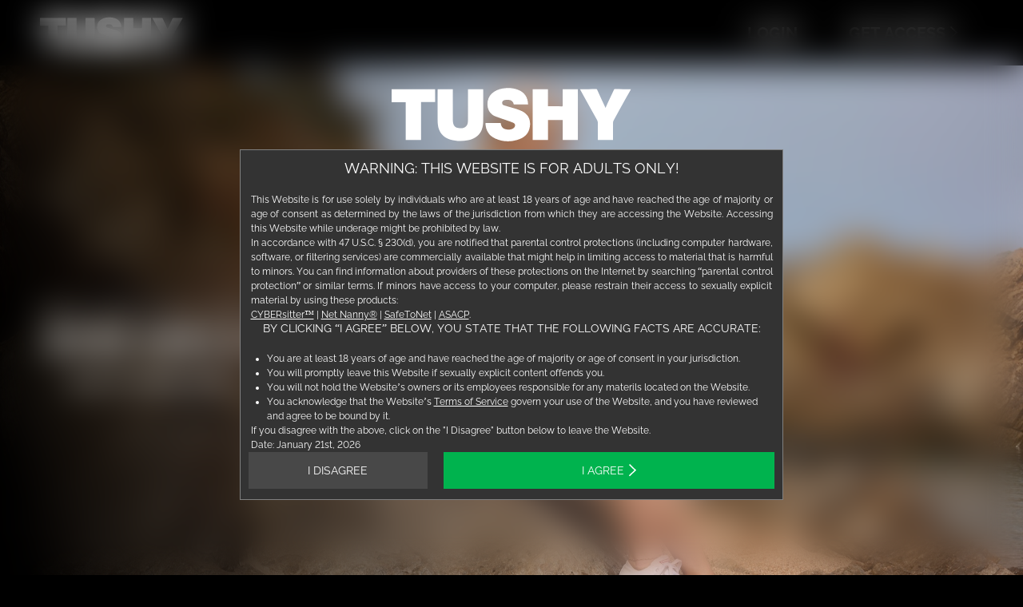

--- FILE ---
content_type: text/html; charset=utf-8
request_url: https://www.tushy.com/sfw?nats=NzAxLjIuNy4yMC4yLjAuMC4wLjA
body_size: 32871
content:
<!DOCTYPE html><html lang="en"><head><meta charSet="utf-8"/><meta name="viewport" content="width=device-width, initial-scale=1"/><link rel="preload" as="image" href="/sfw/_next/static/media/elite-daily.611e3d84.svg"/><link rel="preload" as="image" href="/sfw/_next/static/media/daily-beast.4fc4c5bc.svg"/><link rel="preload" as="image" href="/sfw/_next/static/media/cbc.dd3a6571.svg"/><link rel="preload" as="image" href="/sfw/_next/static/media/la-weekly.6723f217.svg"/><link rel="preload" as="image" href="https://cdn-sfw.tushy.com/statics/rta.gif"/><link rel="stylesheet" href="/sfw/_next/static/css/fe1cc4f7f3984e29.css" data-precedence="next"/><link rel="stylesheet" href="/sfw/_next/static/css/6334465aed0b5b32.css" data-precedence="next"/><link rel="preload" as="script" fetchPriority="low" href="/sfw/_next/static/chunks/webpack-d3b2907681ba03c7.js"/><script src="/sfw/_next/static/chunks/4bd1b696-89bd3b69a134c2ed.js" async=""></script><script src="/sfw/_next/static/chunks/669-79f4537e29288fce.js" async=""></script><script src="/sfw/_next/static/chunks/main-app-d97eee7f483d7fe5.js" async=""></script><script src="/sfw/_next/static/chunks/app/global-error-d81092681ffd9ef0.js" async=""></script><script src="/sfw/_next/static/chunks/699-94e8f450b48340fa.js" async=""></script><script src="/sfw/_next/static/chunks/app/layout-d4d494d1df4c3e6c.js" async=""></script><script src="/sfw/_next/static/chunks/app/page-a16007fb1424397e.js" async=""></script><meta name="next-size-adjust" content=""/><title>TUSHY: Exclusive 4K Videos Featuring Bold, Backdoor Passion</title><meta name="description" content="TUSHY.com showcases stunning women exploring unforgettable backdoor experiences in the highest quality. Watch elegant, passionate scenes in cinematic 4K - only on TUSHY."/><meta name="keywords" content="tushy, HD Videos, videos"/><meta property="og:title" content="TUSHY: Exclusive 4K Videos Featuring Bold, Backdoor Passion"/><meta property="og:description" content="TUSHY.com showcases stunning women exploring unforgettable backdoor experiences in the highest quality. Watch elegant, passionate scenes in cinematic 4K - only on TUSHY."/><meta name="twitter:card" content="summary"/><meta name="twitter:title" content="TUSHY: Exclusive 4K Videos Featuring Bold, Backdoor Passion"/><meta name="twitter:description" content="TUSHY.com showcases stunning women exploring unforgettable backdoor experiences in the highest quality. Watch elegant, passionate scenes in cinematic 4K - only on TUSHY."/><link rel="icon" href="https://cdn-sfw.tushy.com/statics/favicon.ico"/><link rel="apple-touch-icon" href="https://cdn-sfw.tushy.com/statics/apple-touch-icon.png"/><script src="/sfw/_next/static/chunks/polyfills-42372ed130431b0a.js" noModule=""></script></head><body class="__variable_20bdcf"><div hidden=""><!--$--><!--/$--></div><script id="ga-datalayer">
window.dataLayer = window.dataLayer || [];
const pageLoadEvent = {
  event: 'pageLoadEndInitial'
}

const searchParams = new URLSearchParams(location.search)
const utmAbTest = searchParams.get('utm_abtest');

if (utmAbTest) {
  const [name, number, variant] = utmAbTest.split('.');
  const numbers = number.split(',');
  for (const num of numbers) {
      pageLoadEvent['abTestName'+num]=name;
      pageLoadEvent['abTestVariant'+num]=variant;
  }
}
dataLayer.push(pageLoadEvent)
</script><script id="gtm">
(function(w,d,s,l,i){w[l]=w[l]||[];w[l].push({'gtm.start':
new Date().getTime(),event:'gtm.js'});var f=d.getElementsByTagName(s)[0],
j=d.createElement(s),dl=l!='dataLayer'?'&l='+l:'';j.async=true;j.src=
'https://www.googletagmanager.com/gtm.js?id='+i+dl;f.parentNode.insertBefore(j,f);
})(window,document,'script','dataLayer','GTM-W4LGF52');</script><noscript><iframe title="gtm-noscript" src="https://www.googletagmanager.com/ns.html?id=GTM-W4LGF52" height="0" width="0" style="display:none;visibility:hidden"></iframe></noscript><svg style="display:none"><defs><symbol id="chevron"><path stroke="currentColor" d="M8.378 7.447 2.446 1.713m6.041 5.734-6.041 5.84"></path></symbol><symbol id="new-site-badge"><path fill="#ffb700" d="M0 0h31.4v10H0"></path><path d="M2.184 3.586V7.12h-.426V2.801h.353l2.834 3.601V2.807h.426V7.12h-.395zm7.174 3.157v.377H6.457V2.801h2.847v.377H6.883v1.558h2.11v.358h-2.11v1.65zm2.43-3.911h.401l.608 1.533.615-1.533h.407l-.754 1.843.827 1.952 1.564-3.826h.462l-1.831 4.32h-.377l-.906-2.136-.913 2.135h-.371L9.695 2.801h.456l1.57 3.826.82-1.952zm8.599.778a1.35 1.35 0 0 0-.487-.328 2 2 0 0 0-.694-.134q-.565 0-.833.219a.71.71 0 0 0-.262.584q0 .255.122.401a.9.9 0 0 0 .396.238q.267.09.68.188.463.098.798.231.334.135.517.365.182.225.182.615 0 .297-.115.517a1 1 0 0 1-.323.365q-.207.145-.492.219-.287.066-.627.067a3 3 0 0 1-.645-.067 2.8 2.8 0 0 1-.578-.207 2.4 2.4 0 0 1-.51-.353l.212-.347q.116.122.274.231.165.104.359.189.201.085.426.134.231.042.474.042.518 0 .803-.188a.62.62 0 0 0 .292-.56.6.6 0 0 0-.146-.426 1.04 1.04 0 0 0-.438-.267 7 7 0 0 0-.718-.2 5 5 0 0 1-.76-.232 1.1 1.1 0 0 1-.468-.335q-.153-.213-.152-.56 0-.4.194-.674.2-.28.548-.42a2 2 0 0 1 .797-.146q.285 0 .529.06.249.055.456.165.213.11.395.274zm1.17 3.51V2.801h.426v4.32zm4.575-3.942h-1.54V7.12h-.425V3.178h-1.54v-.377h3.505zm3.548 3.566v.377h-2.902v-4.32h2.847v.377h-2.42v1.558h2.11v.358h-2.11v1.65z"></path></symbol><symbol id="blacked-logo"><path d="M39.192.872h6.77V33.79h20.255v6.27H39.192V.872zm53.503 7.949l-6.606 15.676h13.265L92.694 8.82l.001.001zm20.199 31.238h-7.155l-3.908-9.46H83.613l-3.963 9.46h-6.935L89.667.592h6.275l16.952 39.467zm21.746.673c-11.229 0-19.595-8.901-19.595-20.21 0-11.197 8.2-20.322 19.87-20.322 7.1 0 11.393 2.52 15.08 6.102l-4.347 5.094c-3.083-2.91-6.385-4.87-10.788-4.87-7.376 0-12.715 6.158-12.715 13.884 0 7.725 5.34 13.995 12.715 13.995 4.733 0 7.76-1.959 11.063-5.094l4.348 4.479c-4.018 4.255-8.421 6.942-15.632 6.942h.001zm56.31-.672h-8.202l-13.154-17.635-6 6.27V40.06h-6.77V.872h6.77v19.706L181.923.872h8.31l-16.016 16.85L190.95 40.06zm36-33.03h-21.796v10.189h19.318v6.158h-19.318V33.9h22.071v6.159h-28.841V.872h28.566V7.03zm23.23.112h-7.595V33.79h7.596c8.09 0 13.374-5.543 13.374-13.268 0-7.726-5.283-13.38-13.374-13.38h-.001zm.001 32.918h-14.366V.872h14.366c12.109 0 20.474 8.453 20.474 19.538s-8.365 19.65-20.474 19.65zM25.318 28.527c0-3.358-2.587-5.318-7.925-5.318H6.66v10.748h11.228c4.623 0 7.43-1.847 7.43-5.43m-2.146-16.514c0-3.191-2.422-5.039-6.77-5.039H6.66v10.413h9.247c4.348 0 7.265-1.735 7.265-5.374m6.77-1.12c0 4.815-2.642 7.278-5.504 8.79 4.513 1.567 7.65 4.198 7.65 9.572 0 7.054-5.669 10.805-14.255 10.805H0V.872h17.283c7.76 0 12.658 3.863 12.658 10.021" fill="#FFF"></path></symbol><symbol id="vixen-logo"><g fill="#FFF" fill-rule="nonzero"><path d="M197.382 123.514h-58.564v-5.106h15.425V6.078h-15.425V.973h58.564v5.105h-15.424v112.573h15.424zM332.827 123.514h-60.974v-5.106h15.183l-26.51-42.063-35.187 42.063h14.46v5.106h-35.427v-5.106h13.496l39.524-46.926-40.97-65.404h-12.05V.973h59.287v5.105H249.68l26.51 43.036 35.67-43.036h-12.533V.973h33.5v5.105H319.09l-39.766 47.898 40.489 64.675h13.014zM450.437 123.514H339.816v-5.106h15.424V6.078h-15.424V.973h110.62v31.85h-5.06l-.482-1.215c-2.41-7.537-16.389-25.53-37.115-25.53h-24.823v49.114h9.399c6.989 0 11.809-1.702 15.183-5.835 2.892-3.404 5.061-8.753 6.748-17.506l.241-1.459h4.82v55.192l-4.82-.243-.24-1.459c-4.82-21.153-13.738-24.07-21.932-24.07h-9.4v58.353h24.824c18.075 0 32.295-12.887 37.115-33.553l.24-1.46h5.062l.24 40.362zM559.853 123.514h-8.435l-.482-.73L477.429 17.02V118.65h16.87v5.106h-37.114v-5.106h14.46V6.078h-14.46V.973h42.658l.482.729 53.985 77.804V6.078h-16.87V.973h37.114v5.105h-14.46v117.436zM67.963 123.514h-3.856L16.388 6.078H1.446V.973h59.528v5.105H43.622l32.535 82.91 33.74-82.91H96.162V.973h35.427v5.105h-15.665z"></path></g></symbol><symbol id="tushy-logo"><g fill="none" fill-rule="evenodd"><path d="M175.536 2.185h15.567v51.418h-15.546v-20.21h-15.09v20.231h-15.732V2.198h15.683V19.42c.49.035.872.085 1.254.085 4.199.006 8.399-.024 12.597.024.98.011 1.3-.255 1.29-1.27-.051-4.878-.023-9.758-.023-14.637V2.185zm-97.18-.001h15.569c.022.42.06.804.059 1.19-.002 10.518.06 21.036-.042 31.553-.053 5.504-1.467 10.564-5.788 14.418-2.726 2.432-5.942 3.867-9.477 4.51-6.231 1.132-12.459 1.16-18.597-.636-7.371-2.156-11.93-7.693-12.656-15.366a56.175 56.175 0 01-.243-5.14c-.023-9.798-.012-19.596-.009-29.394 0-.35.033-.702.054-1.116h15.565v1.36c0 9.878-.01 19.756.014 29.633.003 1.112.082 2.246.32 3.326.632 2.871 2.434 4.573 5.376 5 2.923.425 5.783.432 8.033-1.877 1.728-1.77 1.798-4.117 1.806-6.39.037-9.838.016-19.676.016-29.514V2.184z" fill="#FFF"></path><path d="M15.94 35.51c.1.502.19.932.269 1.362.433 2.366 1.723 3.998 4.068 4.689 2.264.666 4.576.774 6.84.123.917-.263 1.86-.8 2.533-1.47 1.66-1.653 1.31-4.123-.83-5.034-2.805-1.194-5.745-2.073-8.631-3.076-3.226-1.121-6.48-2.161-9.678-3.356C.348 24.948.25 11.493 6.69 5.697c3.199-2.88 6.947-4.5 11.096-5.165 5.258-.842 10.507-.696 15.58 1.135 7.272 2.624 10.507 8.152 10.64 14.98h-14.67c-.575-2.963-2.345-4.56-5.426-4.694a17.089 17.089 0 00-4.145.307c-1.464.299-2.317 1.437-2.354 2.654-.042 1.39.51 2.223 2.196 2.73 3.993 1.2 8.04 2.229 12.023 3.46 2.155.667 4.305 1.449 6.319 2.456 5.618 2.808 8.409 7.392 8.078 13.73-.368 7.058-4.094 11.899-10.496 14.355-8.352 3.205-16.888 3.22-25.142-.453C3.754 48.238.48 42.858.265 35.51H15.94z" transform="translate(96 .962)" fill="#FFF"></path><path d="M245.574 2.135c-1.469 2.625-2.822 5.045-4.179 7.464-4.557 8.128-9.127 16.25-13.653 24.396a4.623 4.623 0 00-.548 2.13c-.043 5.795-.024 11.591-.024 17.48h-15.565v-1.288c0-5.437.028-10.876-.029-16.312a5.366 5.366 0 00-.649-2.458c-5.632-10.082-11.31-20.139-16.978-30.202-.19-.338-.372-.683-.658-1.21h1.051c5.078 0 10.156.023 15.233-.023.867-.008 1.235.303 1.58 1.056 2.518 5.498 5.085 10.971 7.64 16.452.18.39.382.768.658 1.321.31-.616.561-1.095.793-1.585 2.556-5.393 5.126-10.779 7.641-16.19.351-.758.721-1.06 1.583-1.053 5.276.044 10.552.022 16.104.022M0 2.181h44.632v13.067H30.18v38.39H14.447V15.325H0z" fill="#FFF"></path></g></symbol><symbol id="deeper-logo"><path d="M0 173.568v-1.78c5.103 0 15.564-1.27 18.88-2.54 6.124-2.288 7.91-6.862 7.91-12.453V18.805c0-5.59-1.786-11.181-7.91-13.722C12.758 2.54 5.614 2.033 1.02 1.779V0h82.158c34.954 0 95.169 18.297 95.169 87.927 0 59.212-51.03 85.64-100.272 85.64H0zm81.647-3.05c44.905 0 65.317-34.56 65.317-82.845 0-48.792-28.066-84.878-70.93-84.878-5.869 0-16.585.255-22.198.509V150.95c1.53 12.452 8.164 19.567 27.81 19.567zm171.239 6.1c-38.527 0-56.388-27.955-56.388-61.5 0-30.494 19.647-59.719 53.58-59.719 34.956 0 47.713 22.618 47.713 47.268v2.287h-76.033v4.32c0 32.782 8.93 59.465 38.016 59.465 19.902 0 28.832-8.64 38.527-24.142l2.042 1.271c-8.93 18.043-26.025 30.75-47.457 30.75zm-31.128-77.222l51.284-.497c0-19.865-3.827-40.958-23.218-40.958-16.074 0-27.3 15.63-28.066 41.455zm148.02 77.221c-38.527 0-56.387-27.954-56.387-61.498 0-30.495 19.646-59.72 53.58-59.72 34.956 0 47.713 22.618 47.713 47.268v2.287h-76.033v4.32c0 32.782 8.93 59.465 38.016 59.465 19.902 0 28.832-8.64 38.527-24.142l2.042 1.271c-8.93 18.043-26.025 30.75-47.458 30.75zm-31.127-77.221l51.284-.508c0-20.33-3.827-40.947-23.218-40.947-16.075 0-27.3 15.026-28.066 41.455zM425.436 251v-1.779c4.593-.254 10.461-1.27 14.033-2.287 4.848-1.525 6.634-6.353 6.634-11.944V77.762c-.51-5.336-2.551-9.91-6.634-12.706-3.061-2.033-9.44-3.304-14.033-3.558v-1.524l42.61-2.796 1.02 1.27v13.215l1.02.254c5.87-6.353 18.371-16.518 34.445-16.518 29.342 0 53.07 24.396 53.07 61.753 0 34.815-27.81 59.465-57.917 59.465-14.799 0-23.474-3.558-29.342-7.878h-1.02v64.726c0 5.591 2.55 10.165 7.143 11.944 3.828 1.525 13.013 3.558 17.606 3.812V251h-68.635zm72.207-76.67c21.942 0 33.934-22.617 33.934-57.432 0-27.954-9.95-52.858-35.72-52.858-12.247 0-20.412 4.828-26.536 11.943v78.271c2.807 8.132 11.482 20.076 28.322 20.076zm133.987 2.287c-38.527 0-56.387-27.954-56.387-61.498 0-30.495 19.646-59.72 53.58-59.72 34.956 0 47.713 22.618 47.713 47.268v2.287h-76.034v4.32c0 32.782 8.93 59.465 38.017 59.465 19.901 0 28.832-8.64 38.527-24.142l2.041 1.271c-8.93 18.043-26.025 30.75-47.457 30.75zm-31.128-77.221l51.285-.508c0-20.33-3.827-40.947-23.219-40.947-16.074 0-27.3 15.026-28.066 41.455zm91.634 74.172v-1.78c4.592-.253 7.654-.762 11.226-1.778 4.848-1.525 6.89-5.845 6.89-11.436V78.271c-.511-5.337-2.807-10.674-6.89-13.469-3.061-2.033-7.91-3.05-12.502-3.304v-1.524l41.589-2.796 1.02 1.017v18.043h.51c10.972-13.977 23.73-20.33 34.445-20.33 9.44 0 16.075 7.115 16.075 15.501 0 9.403-4.848 16.01-13.523 16.01-8.165 0-13.778-4.574-13.778-13.214 0-2.542 1.02-5.845 2.807-10.165-11.992 0-23.474 11.69-26.536 17.28v76.746c0 5.59 2.297 9.657 6.89 11.436 4.337 1.779 11.736 2.033 16.584 2.287v1.779h-64.807zm110.77 2.287c-9.441 0-17.096-7.37-17.096-16.772 0-9.403 7.655-17.027 17.095-17.027 9.44 0 17.095 7.624 17.095 17.027 0 9.402-7.654 16.772-17.095 16.772z" fill="#FFF" fill-rule="evenodd"></path></symbol><symbol id="tushyraw-logo"><path fill="#8a8a8a" d="M1516.7 174.3h-93.9c-6.9 17.9-13.8 35.5-20.4 53.1h-44.3l90.8-222.1h43.7c30.2 74.1 60 148 89.8 222.1h-45.2c-6.7-17.6-13.6-35.2-20.5-53.1zm-12.2-34.6c-11.6-29.8-22.9-59.4-34.2-89.2l-34.6 89.2h68.8zm67.7-134.3h44c15.1 53.4 30.8 106.9 46.2 160.3l50-160.6h39.3l50.9 160.6c15.1-53.4 30.5-106.9 45.9-160.3h43.1c-22.6 74.2-44.9 148.4-67.6 222.2h-40.2L1731.9 66c-17.3 53.7-34.6 107.8-51.5 161.6h-40.2c-22.8-73.9-45.4-148-68-222.2zm-436.4-.1h100.6c54.2 0 79 28 79.4 65.8 0 35.9-21.7 57.9-52.9 65.2l63.9 91h-49.4c-18.6-28.3-37.2-56.7-55.4-85.3h-47v85.3h-39.2V5.3zm39.2 34.4v69h52.9c26.8 0 45-12 45-33.7 0-26.8-18.3-34.3-41.9-35.3h-56z"></path><path fill="#fff" d="M138.8 227.5H70.6V62.2H8.2v-57h193v57h-62.3v165.3zm274.6-90.8c0 32.7-5.6 51.1-20.5 67.4-17.5 18.7-42.4 27.3-81 27.3-41 0-68.6-11-85.5-33.5-11.3-15.4-15.1-31.2-15.1-62V5.2h68v136.3c0 22.9 11 34.1 33.2 34.1 22.9 0 32.9-10.7 32.9-34.1V5.2h68v131.5zm134.2-64.1c-.3-12.8-11-21.1-27.3-21.1-15.7 0-23.7 5-23.5 14.2.3 4.2 2.4 7.4 6.5 9.2 3.3 1.5 6.8 2.7 18.4 5.9 3.6.9-3.3-.9 22.3 5.9 25.5 6.8 38.9 12.2 49.9 19.9 18.7 12.8 26.4 28.5 26.4 53.1 0 20.8-11.6 42.2-29.1 54.3-17.5 12.2-40.4 18.1-70.4 18.1-37.7 0-69.2-13.4-85.2-36.2-8.3-11.9-12.8-26.7-13.1-43.6h68.3c1.2 19.3 10.7 27.9 31.8 28.8 19.6.9 31.8-6.8 30.6-19.6-.6-8.6-6.8-11.6-44.5-22.9-36.8-11-49.9-16.6-60.6-26.1-11-10.1-16.6-24.9-16.6-43.6C431.5 28.2 468.3.3 522 .3c55.8 0 89.1 26.7 89.4 72.1h-63.8zm284 154.9h-68V140h-64.4v87.6H631V5.2h68.3V80h64.4V5.2h68v222.3zm154.7-80.4v80.4h-67.1v-81.6L839.9 5.2h75.4l37.7 81 38.3-81h74.5z"></path></symbol><symbol id="slayed-logo"><g fill="#FFFFFF"><path d="M149.085652,119.187 C80.4866516,101.556 67.4576516,98.875 67.4576516,77.796 C67.4576516,54.803 89.6856516,46.752 108.846652,46.752 C137.588652,46.752 160.966652,55.187 162.882652,88.144 L221.136652,88.144 C221.136652,24.91 168.629652,0 111.529652,0 C62.0916516,0 9.20665164,26.824 9.20665164,82.778 C9.20665164,134.134 50.2126516,149.843 90.8336516,160.574 C131.074652,171.306 172.079652,176.287 172.079652,205.797 C172.079652,233.772 139.887652,239.905 118.810652,239.905 C86.6186516,239.905 58.2606516,225.725 58.2606516,189.316 L0.00765164078,189.316 C-0.757348359,256.769 55.9596516,286.657 116.511652,286.657 C190.857652,286.657 230.333652,249.102 230.333652,198.897 C230.333652,136.814 169.013652,124.169 149.085652,119.187"></path><path d="M519.664652,174.369 L555.306652,73.965 L556.069652,73.965 L590.560652,174.369 L519.664652,174.369 Z M525.413652,6.516 L440.757652,229.557 L315.065652,229.557 L315.065652,6.516 L254.896652,6.516 L254.896652,280.145 L482.487652,280.145 L503.950652,219.208 L606.273652,219.208 L626.969652,280.145 L689.435652,280.145 L587.112652,6.516 L525.413652,6.516 L525.413652,6.516 Z"></path><path d="M757.987652 114.589 693.992652 6.516 626.155652 6.516 726.948652 173.603 726.948652 280.145 787.113652 280.145 787.113652 175.137 888.673652 6.516 821.604652 6.516 757.987652 114.589"></path><path d="M964.542652 162.492 1091.92965 162.492 1091.92965 115.735 964.542652 115.735 964.542652 57.1 1103.80965 57.1 1103.80965 6.516 904.378652 6.516 904.378652 280.145 1106.86965 280.145 1106.86965 229.557 964.542652 229.557 964.542652 162.492"></path><path d="M1243.43965,229.557 L1189.78965,229.557 L1189.78965,57.1 L1232.70965,57.1 C1292.48965,57.1 1311.65965,92.359 1311.65965,147.545 C1311.65965,208.094 1278.31965,229.557 1243.43965,229.557 Z M1247.65965,6.516 L1129.61965,6.516 L1129.61965,280.145 L1247.65965,280.145 C1331.20965,280.145 1371.82965,221.127 1371.82965,141.796 C1371.82965,50.968 1318.55965,6.516 1247.65965,6.516 L1247.65965,6.516 Z"></path></g></symbol><symbol id="blackedraw-logo"><path fill="#fff" d="M2497.9 209.4H2384c-8.4 21.7-16.8 43.1-24.8 64.4h-53.7L2415.6 4.4h53c36.6 89.9 72.8 179.5 109 269.4h-54.9c-8-21.4-16.4-42.7-24.8-64.4zm-14.9-41.9c-14.1-36.2-27.8-72-41.5-108.2l-41.9 108.2h83.4zm82.2-163h53.4c18.3 64.8 37.4 129.6 56 194.4l60.6-194.8h47.7l61.8 194.8c18.3-64.8 37-129.6 55.7-194.4h52.2c-27.4 90-54.5 179.9-82 269.5h-48.8l-62.9-196c-21 65.2-41.9 130.8-62.5 196h-48.8c-27.6-89.6-55-179.6-82.4-269.5z"></path><path fill="#8b8b8b" d="M124.7 273.9H0V4.6h120.9c26.6 0 49 6.4 64.7 18.6 15.7 12.2 24 29.7 24 50.5 0 26.9-12.3 46.6-37.6 60.1 35.8 12.5 52.5 33.4 52.5 65.6 0 46.7-37.3 74.5-99.8 74.5zm-77.3-42.7h77.7c33.1 0 51.3-13 51.3-36.7 0-23.5-18.9-35.9-54.7-35.9H47.4v72.6zm0-113.5h63.9c31.8 0 50.1-13.2 50.1-36.3 0-21.6-17-34-46.7-34H47.4v70.3zm414.8 156.2H273V4.6h48.2V230h141.1v43.9zm476 4.1c-78.2 0-136.5-60.9-136.5-138.4C801.8 63 858.9.5 940.2.5c49.5 0 79.4 17.3 105 41.8l-30.3 34.9c-21.5-19.9-44.5-33.3-75.1-33.3-51.4 0-88.6 42.2-88.6 95.1 0 52.9 37.2 95.8 88.6 95.8 33 0 54.1-13.4 77.1-34.9l30.3 30.7c-28.1 29-58.7 47.4-109 47.4z"></path><path fill="#8b8b8b" d="M938.2 278.5c-37.8 0-72.5-14.3-97.9-40.3-25.2-25.8-39.1-60.8-39.1-98.6s13.8-72.8 38.9-98.7c25.6-26.4 61.1-41 100-41 54.2 0 83.7 21.2 105.4 41.9l.3.3-30.8 35.8-.4-.4c-24.7-23-47.8-33.2-74.8-33.2-50.2 0-88.1 40.7-88.1 94.6 0 25.8 8.8 49.7 24.9 67.4 16.3 18 38.7 27.9 63.2 27.9 32.9 0 53.7-13.3 76.7-34.7l.4-.3 31 31.4-.3.4c-32.7 33.7-64.3 47.5-109.4 47.5zm393.2-4.6H1273l-91.4-120.5-41.2 42.4v78.1h-48.2V4.6h48.2v134.2l127-134.2h59.3l-112.1 115.9 116.8 153.4zm252.2 0h-201.9V4.6h200v43.2h-151.8v68.8h134.6v43.2h-134.6v71.1h153.7v43zm159.4 0h-100.6V4.6H1743c82.9 0 143.1 56.5 143.1 134.3 0 37.3-14.1 71.4-39.8 96.1-26.2 25.1-62.8 38.9-103.3 38.9zm-52.4-43.9h52.4c27.3 0 50.6-8.8 67.4-25.4 16.5-16.4 25.3-38.8 25.3-64.9 0-25.7-9-48.9-25.3-65.3-16.8-16.9-40.1-25.8-67.4-25.8h-52.4V230zm-986.3-20.6H590.4c-8.4 21.7-16.8 43.1-24.8 64.4h-53.7L622 4.4h53c36.6 89.9 72.8 179.5 109 269.4h-54.9c-8-21.4-16.4-42.7-24.8-64.4zm-14.8-41.9c-14.1-36.2-27.8-72-41.5-108.2l-42 108.2h83.5z"></path><path fill="#fff" d="M2035.9 4.4h122c65.7 0 95.9 34 96.3 79.8 0 43.5-26.4 70.3-64.2 79.1l77.5 110.4h-60c-22.5-34.4-45.1-68.7-67.2-103.5h-56.9v103.5h-47.6V4.4zm47.5 41.7v83.6h64.2c32.5 0 54.6-14.5 54.6-40.9 0-32.5-22.2-41.6-50.8-42.8h-68z"></path></symbol><symbol id="milfy-logo"><g fill="none" fill-rule="evenodd"><path d="M157.362 180.571 85.335.894 84.977 0H0v10.322h1.425c10.538 0 15.88 5.211 15.88 15.488v223.38c0 10.277-5.342 15.486-15.88 15.486H0V275h74.425v-10.324H73c-10.98 0-15.878-4.775-15.878-15.486V69.23L138.891 275h20.404l84.928-205.978V246.83c0 10.711-2.7 17.846-15.878 17.846h-1.425V275h90.157v-10.324h-1.424c-13.222 0-15.878-6.829-15.878-17.846V26.203c0-10.686 5.193-15.88 15.878-15.88h1.424V0h-86.94l-72.775 180.571Z" fill="#FFF"></path><path d="M0 10.322h1.425c10.538 0 15.88 5.211 15.88 15.488v223.38c0 10.277-5.342 15.486-15.88 15.486H0V275h92.518v-10.324h-1.424c-10.984 0-15.881-4.775-15.881-15.486V26.203c0-10.685 5.195-15.88 15.88-15.88h1.425V0H0v10.322Z" transform="translate(353.077 -.431)" fill="#FFF"></path><path d="M184.598 217.76c-10.758 17.133-16.586 25.286-40.854 25.286h-36.919c-13.775 0-23.054 0-31.612-2.396V26.203c0-11.13 4.75-15.88 15.88-15.88h1.425V0H0v10.323h1.425c11.13 0 15.88 4.75 15.88 15.88V249.19c0 10.566-5.046 15.486-15.88 15.486H0V275h185.032l10.34-57.908h-10.354l-.42.668Z" transform="translate(477.725 -.431)" fill="#FFF"></path><path d="M0 0v10.322h1.425c10.98 0 15.878 5.383 15.878 17.454V246.83c0 12.675-4.6 17.845-15.878 17.845H0V275h92.517v-10.324h-1.425c-10.983 0-15.88-5.504-15.88-17.845v-97.682h66.425c10.508 0 17.846 7.177 17.846 17.453v1.425h10.716v-70.1h-10.716v1.424c0 12.262-9.25 17.847-17.846 17.847H75.211V43.506c0-11.18 1.183-11.554 11.946-11.554h73.937c20.525 0 26.89 9.092 32.558 20.075l.398.77h10.179L203.397 0H0Z" transform="translate(691.858 -.431)" fill="#FFF"></path><path d="M181.007 0v10.322h1.296c4.06 0 6.825 1.37 8.217 4.072 1.756 3.413.956 8.352-.745 11.466l-53.655 97.938L79.653 27.79c-3.822-6.493-5.225-11.815-3.848-14.6.942-1.902 3.314-2.867 7.05-2.867h1.296V0H0v10.322h1.296c9.373 0 16.093 9.79 22.16 19.796l78.137 133.754v85.318c0 7.066-2.506 15.486-14.443 15.486h-1.296V275h84.15v-10.324h-1.295c-9.988 0-14.443-4.775-14.443-15.486v-85.326l77.782-136.9c4.759-8.284 13.013-16.642 20.728-16.642h1.295V0h-73.064Z" transform="translate(915.957 -.431)" fill="#FFF"></path></g></symbol><symbol id="wifey-logo"><g><rect width="3494" height="801.7" fill="none"></rect><g><path fill="#FFFFFF" d="M1173.5,801.7V0h144v801.7H1173.5z"></path><path fill="#FFFFFF" d="M1528.8,801.7V0h500.1v131.3h-356.1v231.5h311.3v131.4h-311.3v307.4L1528.8,801.7L1528.8,801.7z"></path><path fill="#FFFFFF" d="M2180.7,801.7V0h500.1v130.4h-355.1v198.5h293.8v128.4h-293.8v214h369.7v130.4L2180.7,801.7L2180.7,801.7z"></path><path fill="#FFFFFF" d="M3056.2,801.7V447.5L2761.4,0h170.3l199.4,313.3L3325.7,0H3494l-295.8,447.5v354.1H3056.2z"></path><g><path fill="#FFFFFF" d="M354.5,801.6L0,0h157.7l212.1,501.6L579.9,0h155.8L378.3,801.6H354.5z"></path><path fill="#FFFFFF" d="M679.8,801.6L325.3,0H483l212.1,501.6L905.3,0H1061L703.7,801.6H679.8z"></path></g></g></g></symbol></defs></svg><div class="styles_header__FefGg"><nav class="styles_nav__nI_zc"><a href="/sfw"><svg viewBox="0 0 246 55" class="styles_logo__CKBsi" aria-label="tushy"><use href="#tushy-logo"></use></svg></a><div class="styles_ctas__KA_qb"><a href="https://members.tushy.com/login" class="styles_default__lZUpq styles_transparent__FQvA7 styles_link__iZ_T5">LOGIN</a><a href="/sfw/join-now" class="styles_default__lZUpq styles_solid-light-red__peZEh styles_link__iZ_T5">Get Access<span class="styles_wrapper__rVbUS"><svg xmlns="http://www.w3.org/2000/svg" width="10" height="16" viewBox="0 0 10 16" fill="none" class="styles_arrow__Z9OdI"><path d="M8.78669 7.70696L2.00641 14.2612" stroke="white" stroke-width="1.57104" stroke-linecap="square"></path><path d="M8.7868 7.60815L2.12988 1.17313" stroke="white" stroke-width="1.57104" stroke-linecap="square"></path></svg></span></a></div></nav><!--$--><!--/$--></div><main><section data-test-component="hero" class="styles_container__3Ghek"><div class="styles_backgroundContainer__qh69d" data-test-component="shelfBackground"><picture data-test-component="multiFormatImage"><source media="(max-width: 767px)" srcSet="https://cdn-sfw.tushy.com/scene/sfw/assets/106141/heroPortrait/1768825074998/tushy-blonde-babe-gives-the-gift-of-anal_390x760.jpeg?Policy=[base64]&amp;Key-Pair-Id=K18SM53O8A1CFO&amp;Signature=iOKz0n~3r7Kigrv03UhRSbWg-TAkhRLE-96rCnQZirnI-6qLBAmnz4s0x9KqJ6ksG70ipdifornEYEMw~ejZ6d9YcosAsMvaFSUilSNDKHmWmo2z7OuK67WmMtljjenC5aKdhrl~TRXqm0v1XABht~vQAY-bmRl1XUsPea~BZ0vkeGSxQuWv~Bnmz9n-e~TGICLiFUn7Yf-jjZde62-BhLI59l4BmxvbxZU2KOrnj3Zw-pIYFCaEF4mlyeyyYHt-1km8wu6FXUWpm4hhStrb5zX0FbSX7W3F~nZ-D5m4lhIGTiCT7FtLGSlU-DkV~SnpzGfJ4Q8~vf3RqjViwjaYiA__ 1x, https://cdn-sfw.tushy.com/scene/sfw/assets/106141/heroPortrait/1768825074998/tushy-blonde-babe-gives-the-gift-of-anal_780x1520.jpeg?Policy=[base64]&amp;Key-Pair-Id=K18SM53O8A1CFO&amp;Signature=iOKz0n~3r7Kigrv03UhRSbWg-TAkhRLE-96rCnQZirnI-6qLBAmnz4s0x9KqJ6ksG70ipdifornEYEMw~ejZ6d9YcosAsMvaFSUilSNDKHmWmo2z7OuK67WmMtljjenC5aKdhrl~TRXqm0v1XABht~vQAY-bmRl1XUsPea~BZ0vkeGSxQuWv~Bnmz9n-e~TGICLiFUn7Yf-jjZde62-BhLI59l4BmxvbxZU2KOrnj3Zw-pIYFCaEF4mlyeyyYHt-1km8wu6FXUWpm4hhStrb5zX0FbSX7W3F~nZ-D5m4lhIGTiCT7FtLGSlU-DkV~SnpzGfJ4Q8~vf3RqjViwjaYiA__ 2x" type="image/webp"/><source media="(min-width: 768px)" srcSet="https://cdn-sfw.tushy.com/scene/sfw/assets/106141/hero/1768825075112/tushy-blonde-babe-gives-the-gift-of-anal_1920x1080.jpeg?Policy=[base64]&amp;Key-Pair-Id=K18SM53O8A1CFO&amp;Signature=iOKz0n~3r7Kigrv03UhRSbWg-TAkhRLE-96rCnQZirnI-6qLBAmnz4s0x9KqJ6ksG70ipdifornEYEMw~ejZ6d9YcosAsMvaFSUilSNDKHmWmo2z7OuK67WmMtljjenC5aKdhrl~TRXqm0v1XABht~vQAY-bmRl1XUsPea~BZ0vkeGSxQuWv~Bnmz9n-e~TGICLiFUn7Yf-jjZde62-BhLI59l4BmxvbxZU2KOrnj3Zw-pIYFCaEF4mlyeyyYHt-1km8wu6FXUWpm4hhStrb5zX0FbSX7W3F~nZ-D5m4lhIGTiCT7FtLGSlU-DkV~SnpzGfJ4Q8~vf3RqjViwjaYiA__ 1x, https://cdn-sfw.tushy.com/scene/sfw/assets/106141/hero/1768825075112/tushy-blonde-babe-gives-the-gift-of-anal_3840x2160.jpeg?Policy=[base64]&amp;Key-Pair-Id=K18SM53O8A1CFO&amp;Signature=iOKz0n~3r7Kigrv03UhRSbWg-TAkhRLE-96rCnQZirnI-6qLBAmnz4s0x9KqJ6ksG70ipdifornEYEMw~ejZ6d9YcosAsMvaFSUilSNDKHmWmo2z7OuK67WmMtljjenC5aKdhrl~TRXqm0v1XABht~vQAY-bmRl1XUsPea~BZ0vkeGSxQuWv~Bnmz9n-e~TGICLiFUn7Yf-jjZde62-BhLI59l4BmxvbxZU2KOrnj3Zw-pIYFCaEF4mlyeyyYHt-1km8wu6FXUWpm4hhStrb5zX0FbSX7W3F~nZ-D5m4lhIGTiCT7FtLGSlU-DkV~SnpzGfJ4Q8~vf3RqjViwjaYiA__ 2x" type="image/webp"/><img src="https://cdn-sfw.tushy.com/scene/sfw/assets/106141/hero/1768825075112/tushy-blonde-babe-gives-the-gift-of-anal_3840x2160.jpeg?Policy=[base64]&amp;Key-Pair-Id=K18SM53O8A1CFO&amp;Signature=iOKz0n~3r7Kigrv03UhRSbWg-TAkhRLE-96rCnQZirnI-6qLBAmnz4s0x9KqJ6ksG70ipdifornEYEMw~ejZ6d9YcosAsMvaFSUilSNDKHmWmo2z7OuK67WmMtljjenC5aKdhrl~TRXqm0v1XABht~vQAY-bmRl1XUsPea~BZ0vkeGSxQuWv~Bnmz9n-e~TGICLiFUn7Yf-jjZde62-BhLI59l4BmxvbxZU2KOrnj3Zw-pIYFCaEF4mlyeyyYHt-1km8wu6FXUWpm4hhStrb5zX0FbSX7W3F~nZ-D5m4lhIGTiCT7FtLGSlU-DkV~SnpzGfJ4Q8~vf3RqjViwjaYiA__" srcSet="https://cdn-sfw.tushy.com/scene/sfw/assets/106141/hero/1768825075112/tushy-blonde-babe-gives-the-gift-of-anal_3840x2160.jpeg?Policy=[base64]&amp;Key-Pair-Id=K18SM53O8A1CFO&amp;Signature=iOKz0n~3r7Kigrv03UhRSbWg-TAkhRLE-96rCnQZirnI-6qLBAmnz4s0x9KqJ6ksG70ipdifornEYEMw~ejZ6d9YcosAsMvaFSUilSNDKHmWmo2z7OuK67WmMtljjenC5aKdhrl~TRXqm0v1XABht~vQAY-bmRl1XUsPea~BZ0vkeGSxQuWv~Bnmz9n-e~TGICLiFUn7Yf-jjZde62-BhLI59l4BmxvbxZU2KOrnj3Zw-pIYFCaEF4mlyeyyYHt-1km8wu6FXUWpm4hhStrb5zX0FbSX7W3F~nZ-D5m4lhIGTiCT7FtLGSlU-DkV~SnpzGfJ4Q8~vf3RqjViwjaYiA__" alt="Hero" loading="eager" width="3840" height="2160" class="styles_heroImage__nUlfD" fetchPriority="high"/></picture><div class="styles_overlay__dewep"></div></div><div class="styles_contentContainer__ahBsm" data-test-component="shelfContentWithBackground"><div class="styles_textContainer__W8liO" data-test-component="heroTextContainer"><h2 class="shelfTitle">Dive into our latest scene featuring</h2><h3 class="shelfDescription" data-test-component="heroPerformerText">Jessie Ames &amp; Dan Damage</h3><a href="/sfw/join-now" class="styles_default__lZUpq styles_solid-red__zpKJ7 styles_link__iZ_T5">WATCH SCENE NOW<span class="styles_wrapper__rVbUS"><svg xmlns="http://www.w3.org/2000/svg" width="10" height="16" viewBox="0 0 10 16" fill="none" class="styles_arrow__Z9OdI"><path d="M8.78669 7.70696L2.00641 14.2612" stroke="white" stroke-width="1.57104" stroke-linecap="square"></path><path d="M8.7868 7.60815L2.12988 1.17313" stroke="white" stroke-width="1.57104" stroke-linecap="square"></path></svg></span></a></div></div></section><!--$?--><template id="B:0"></template><div class="skeleton_videoListSkeleton__QR_Iy"><div class="skeleton_headerContainer__gM0tj"><div></div><div class="skeleton_headerDescriptionSkeleton__xP5cr"></div><div class="skeleton_watchNowSkeleton__Zjex7 skeleton_onlyDesktop__VDik_"></div></div><div class="skeleton_videoThumbnailSkeleton__lIuiT"><div class="skeleton_imageContainer__jPfgH"><div class="skeleton_thumbnailImageSkeleton__qwKo5"></div></div><div class="skeleton_content__bKBZC"><div class="skeleton_featuringSkeleton__Sj5Fi"></div><div class="skeleton_performersSkeleton__91qHj"></div></div></div><div class="skeleton_videoThumbnailSkeleton__lIuiT"><div class="skeleton_imageContainer__jPfgH"><div class="skeleton_thumbnailImageSkeleton__qwKo5"></div></div><div class="skeleton_content__bKBZC"><div class="skeleton_featuringSkeleton__Sj5Fi"></div><div class="skeleton_performersSkeleton__91qHj"></div></div></div><div class="skeleton_videoThumbnailSkeleton__lIuiT"><div class="skeleton_imageContainer__jPfgH"><div class="skeleton_thumbnailImageSkeleton__qwKo5"></div></div><div class="skeleton_content__bKBZC"><div class="skeleton_featuringSkeleton__Sj5Fi"></div><div class="skeleton_performersSkeleton__91qHj"></div></div></div><div class="skeleton_videoThumbnailSkeleton__lIuiT"><div class="skeleton_imageContainer__jPfgH"><div class="skeleton_thumbnailImageSkeleton__qwKo5"></div></div><div class="skeleton_content__bKBZC"><div class="skeleton_featuringSkeleton__Sj5Fi"></div><div class="skeleton_performersSkeleton__91qHj"></div></div></div><div class="skeleton_videoThumbnailSkeleton__lIuiT"><div class="skeleton_imageContainer__jPfgH"><div class="skeleton_thumbnailImageSkeleton__qwKo5"></div></div><div class="skeleton_content__bKBZC"><div class="skeleton_featuringSkeleton__Sj5Fi"></div><div class="skeleton_performersSkeleton__91qHj"></div></div></div><div class="skeleton_watchNowSkeleton__Zjex7 skeleton_onlyMobile__B5QGn"></div></div><!--/$--><section data-test-component="sizzleBrandVideo" class="styles_container__3Ghek"><div class="styles_backgroundContainer__qh69d" data-test-component="shelfBackground"><video playsInline="" autoPlay="" muted="" loop="" poster="https://cdn-sfw.tushy.com/statics/sizzle_brand_shelf_poster_desktop_1920x646.webp" data-test-component="sizzleBrandVideoElement"><source src="https://cdn-sfw.tushy.com/statics/sizzle_brand_shelf_video_desktop_3840x1292.mp4" type="video/mp4" media="(min-width: 1280px)"/><source src="https://cdn-sfw.tushy.com/statics/sizzle_brand_shelf_video_desktop_1920x646.mp4" type="video/mp4" media="(min-width: 768px)"/><source src="https://cdn-sfw.tushy.com/statics/sizzle_brand_shelf_video_mobile_860x740.mp4" type="video/mp4"/><source src="https://cdn-sfw.tushy.com/statics/sizzle_brand_shelf_video_mobile_430x370.mp4" type="video/mp4"/>Your browser does not support the video format. Please update or try a different browser. We support the following browser versions and above: Chrome 70, Firefox 60, Edge 109, Safari 14.1, Opera 85, Samsung Internet 3, UC Browser 13 and AndroidWebView 123.</video></div><div class="styles_contentContainer__ahBsm" data-test-component="shelfContentWithBackground"><a class="styles_videoShelf__LyMWR" href="/sfw/join-now" data-test-component="sizzleBrandVideoAnchor"><div></div></a></div></section><!--$?--><template id="B:1"></template><div class="skeleton_videoListSkeleton__QR_Iy"><div class="skeleton_headerContainer__gM0tj"><div></div><div class="skeleton_headerDescriptionSkeleton__xP5cr"></div><div class="skeleton_watchNowSkeleton__Zjex7 skeleton_onlyDesktop__VDik_"></div></div><div class="skeleton_videoThumbnailSkeleton__lIuiT"><div class="skeleton_imageContainer__jPfgH"><div class="skeleton_thumbnailImageSkeleton__qwKo5"></div></div><div class="skeleton_content__bKBZC"><div class="skeleton_featuringSkeleton__Sj5Fi"></div><div class="skeleton_performersSkeleton__91qHj"></div></div></div><div class="skeleton_videoThumbnailSkeleton__lIuiT"><div class="skeleton_imageContainer__jPfgH"><div class="skeleton_thumbnailImageSkeleton__qwKo5"></div></div><div class="skeleton_content__bKBZC"><div class="skeleton_featuringSkeleton__Sj5Fi"></div><div class="skeleton_performersSkeleton__91qHj"></div></div></div><div class="skeleton_videoThumbnailSkeleton__lIuiT"><div class="skeleton_imageContainer__jPfgH"><div class="skeleton_thumbnailImageSkeleton__qwKo5"></div></div><div class="skeleton_content__bKBZC"><div class="skeleton_featuringSkeleton__Sj5Fi"></div><div class="skeleton_performersSkeleton__91qHj"></div></div></div><div class="skeleton_videoThumbnailSkeleton__lIuiT"><div class="skeleton_imageContainer__jPfgH"><div class="skeleton_thumbnailImageSkeleton__qwKo5"></div></div><div class="skeleton_content__bKBZC"><div class="skeleton_featuringSkeleton__Sj5Fi"></div><div class="skeleton_performersSkeleton__91qHj"></div></div></div><div class="skeleton_videoThumbnailSkeleton__lIuiT"><div class="skeleton_imageContainer__jPfgH"><div class="skeleton_thumbnailImageSkeleton__qwKo5"></div></div><div class="skeleton_content__bKBZC"><div class="skeleton_featuringSkeleton__Sj5Fi"></div><div class="skeleton_performersSkeleton__91qHj"></div></div></div><div class="skeleton_watchNowSkeleton__Zjex7 skeleton_onlyMobile__B5QGn"></div></div><!--/$--><section data-test-component="topPerformers" class="styles_container__3Ghek styles_noBackgroundShelf__jWZg1 styles_fullWidthOnMobile__0G11u"><div class="styles_container___67AD"><div class="styles_grid__RvRlB"><header class="styles_header__R7MX2"><h2 class="shelfTitle">PERFORMERS</h2><h3 class="shelfDescription">DISCOVER TOP INDUSTRY TALENT</h3></header><a data-test-component="performerLink" href="/sfw/join-now" class="styles_card__SVeO3"><div class="styles_imageWrapper___T6zJ"><picture data-test-component="multiFormatImage"><source media="(max-width: 767px)" srcSet="https://cdn-sfw.tushy.com/statics/performers_shelf_0_image_desktop_mobile_193x330.webp 1x, https://cdn-sfw.tushy.com/statics/performers_shelf_0_image_desktop_mobile_310x530.webp 2x" type="image/webp"/><source media="(min-width: 768px)" srcSet="https://cdn-sfw.tushy.com/statics/performers_shelf_0_image_desktop_mobile_386x660.webp 1x, https://cdn-sfw.tushy.com/statics/performers_shelf_0_image_desktop_mobile_620x1060.webp 2x" type="image/webp"/><img src="https://cdn-sfw.tushy.com/statics/performers_shelf_0_image_desktop_mobile_620x1060.png" srcSet="https://cdn-sfw.tushy.com/statics/performers_shelf_0_image_desktop_mobile_620x1060.png" alt="" loading="lazy" width="620" height="1060" class="styles_image__p5F7Q" aria-hidden="true"/></picture><div class="styles_hoverOverlay__7BMeo"><button class="styles_seeMoreButton__Ap1WR" data-test-component="seeMoreButton">SEE MORE</button></div><div class="styles_overlay__lKG3r"><span class="styles_name__Cbn_a" data-test-component="performerName">CHANEL CAMRYN</span></div></div></a><a data-test-component="performerLink" href="/sfw/join-now" class="styles_card__SVeO3"><div class="styles_imageWrapper___T6zJ"><picture data-test-component="multiFormatImage"><source media="(max-width: 767px)" srcSet="https://cdn-sfw.tushy.com/statics/performers_shelf_1_image_desktop_mobile_193x330.webp 1x, https://cdn-sfw.tushy.com/statics/performers_shelf_1_image_desktop_mobile_310x530.webp 2x" type="image/webp"/><source media="(min-width: 768px)" srcSet="https://cdn-sfw.tushy.com/statics/performers_shelf_1_image_desktop_mobile_386x660.webp 1x, https://cdn-sfw.tushy.com/statics/performers_shelf_1_image_desktop_mobile_620x1060.webp 2x" type="image/webp"/><img src="https://cdn-sfw.tushy.com/statics/performers_shelf_1_image_desktop_mobile_620x1060.png" srcSet="https://cdn-sfw.tushy.com/statics/performers_shelf_1_image_desktop_mobile_620x1060.png" alt="" loading="lazy" width="620" height="1060" class="styles_image__p5F7Q" aria-hidden="true"/></picture><div class="styles_hoverOverlay__7BMeo"><button class="styles_seeMoreButton__Ap1WR" data-test-component="seeMoreButton">SEE MORE</button></div><div class="styles_overlay__lKG3r"><span class="styles_name__Cbn_a" data-test-component="performerName">VIOLET MYERS</span></div></div></a><a data-test-component="performerLink" href="/sfw/join-now" class="styles_card__SVeO3"><div class="styles_imageWrapper___T6zJ"><picture data-test-component="multiFormatImage"><source media="(max-width: 767px)" srcSet="https://cdn-sfw.tushy.com/statics/performers_shelf_2_image_desktop_mobile_193x330.webp 1x, https://cdn-sfw.tushy.com/statics/performers_shelf_2_image_desktop_mobile_310x530.webp 2x" type="image/webp"/><source media="(min-width: 768px)" srcSet="https://cdn-sfw.tushy.com/statics/performers_shelf_2_image_desktop_mobile_386x660.webp 1x, https://cdn-sfw.tushy.com/statics/performers_shelf_2_image_desktop_mobile_620x1060.webp 2x" type="image/webp"/><img src="https://cdn-sfw.tushy.com/statics/performers_shelf_2_image_desktop_mobile_620x1060.png" srcSet="https://cdn-sfw.tushy.com/statics/performers_shelf_2_image_desktop_mobile_620x1060.png" alt="" loading="lazy" width="620" height="1060" class="styles_image__p5F7Q" aria-hidden="true"/></picture><div class="styles_hoverOverlay__7BMeo"><button class="styles_seeMoreButton__Ap1WR" data-test-component="seeMoreButton">SEE MORE</button></div><div class="styles_overlay__lKG3r"><span class="styles_name__Cbn_a" data-test-component="performerName">EVE SWEET</span></div></div></a><a data-test-component="performerLink" href="/sfw/join-now" class="styles_card__SVeO3"><div class="styles_imageWrapper___T6zJ"><picture data-test-component="multiFormatImage"><source media="(max-width: 767px)" srcSet="https://cdn-sfw.tushy.com/statics/performers_shelf_3_image_desktop_mobile_193x330.webp 1x, https://cdn-sfw.tushy.com/statics/performers_shelf_3_image_desktop_mobile_310x530.webp 2x" type="image/webp"/><source media="(min-width: 768px)" srcSet="https://cdn-sfw.tushy.com/statics/performers_shelf_3_image_desktop_mobile_386x660.webp 1x, https://cdn-sfw.tushy.com/statics/performers_shelf_3_image_desktop_mobile_620x1060.webp 2x" type="image/webp"/><img src="https://cdn-sfw.tushy.com/statics/performers_shelf_3_image_desktop_mobile_620x1060.png" srcSet="https://cdn-sfw.tushy.com/statics/performers_shelf_3_image_desktop_mobile_620x1060.png" alt="" loading="lazy" width="620" height="1060" class="styles_image__p5F7Q" aria-hidden="true"/></picture><div class="styles_hoverOverlay__7BMeo"><button class="styles_seeMoreButton__Ap1WR" data-test-component="seeMoreButton">SEE MORE</button></div><div class="styles_overlay__lKG3r"><span class="styles_name__Cbn_a" data-test-component="performerName">VANNA BARDOT</span></div></div></a><a data-test-component="performerLink" href="/sfw/join-now" class="styles_card__SVeO3"><div class="styles_imageWrapper___T6zJ"><picture data-test-component="multiFormatImage"><source media="(max-width: 767px)" srcSet="https://cdn-sfw.tushy.com/statics/performers_shelf_4_image_desktop_mobile_193x330.webp 1x, https://cdn-sfw.tushy.com/statics/performers_shelf_4_image_desktop_mobile_310x530.webp 2x" type="image/webp"/><source media="(min-width: 768px)" srcSet="https://cdn-sfw.tushy.com/statics/performers_shelf_4_image_desktop_mobile_386x660.webp 1x, https://cdn-sfw.tushy.com/statics/performers_shelf_4_image_desktop_mobile_620x1060.webp 2x" type="image/webp"/><img src="https://cdn-sfw.tushy.com/statics/performers_shelf_4_image_desktop_mobile_620x1060.png" srcSet="https://cdn-sfw.tushy.com/statics/performers_shelf_4_image_desktop_mobile_620x1060.png" alt="" loading="lazy" width="620" height="1060" class="styles_image__p5F7Q" aria-hidden="true"/></picture><div class="styles_hoverOverlay__7BMeo"><button class="styles_seeMoreButton__Ap1WR" data-test-component="seeMoreButton">SEE MORE</button></div><div class="styles_overlay__lKG3r"><span class="styles_name__Cbn_a" data-test-component="performerName">CHLOE AMOUR</span></div></div></a><a data-test-component="performerLink" href="/sfw/join-now" class="styles_card__SVeO3"><div class="styles_imageWrapper___T6zJ"><picture data-test-component="multiFormatImage"><source media="(max-width: 767px)" srcSet="https://cdn-sfw.tushy.com/statics/performers_shelf_5_image_desktop_mobile_193x330.webp 1x, https://cdn-sfw.tushy.com/statics/performers_shelf_5_image_desktop_mobile_310x530.webp 2x" type="image/webp"/><source media="(min-width: 768px)" srcSet="https://cdn-sfw.tushy.com/statics/performers_shelf_5_image_desktop_mobile_386x660.webp 1x, https://cdn-sfw.tushy.com/statics/performers_shelf_5_image_desktop_mobile_620x1060.webp 2x" type="image/webp"/><img src="https://cdn-sfw.tushy.com/statics/performers_shelf_5_image_desktop_mobile_620x1060.png" srcSet="https://cdn-sfw.tushy.com/statics/performers_shelf_5_image_desktop_mobile_620x1060.png" alt="" loading="lazy" width="620" height="1060" class="styles_image__p5F7Q" aria-hidden="true"/></picture><div class="styles_hoverOverlay__7BMeo"><button class="styles_seeMoreButton__Ap1WR" data-test-component="seeMoreButton">SEE MORE</button></div><div class="styles_overlay__lKG3r"><span class="styles_name__Cbn_a" data-test-component="performerName">DOLLY DYSON</span></div></div></a><a data-test-component="performerLink" href="/sfw/join-now" class="styles_card__SVeO3"><div class="styles_imageWrapper___T6zJ"><picture data-test-component="multiFormatImage"><source media="(max-width: 767px)" srcSet="https://cdn-sfw.tushy.com/statics/performers_shelf_6_image_desktop_mobile_193x330.webp 1x, https://cdn-sfw.tushy.com/statics/performers_shelf_6_image_desktop_mobile_310x530.webp 2x" type="image/webp"/><source media="(min-width: 768px)" srcSet="https://cdn-sfw.tushy.com/statics/performers_shelf_6_image_desktop_mobile_386x660.webp 1x, https://cdn-sfw.tushy.com/statics/performers_shelf_6_image_desktop_mobile_620x1060.webp 2x" type="image/webp"/><img src="https://cdn-sfw.tushy.com/statics/performers_shelf_6_image_desktop_mobile_620x1060.png" srcSet="https://cdn-sfw.tushy.com/statics/performers_shelf_6_image_desktop_mobile_620x1060.png" alt="" loading="lazy" width="620" height="1060" class="styles_image__p5F7Q" aria-hidden="true"/></picture><div class="styles_hoverOverlay__7BMeo"><button class="styles_seeMoreButton__Ap1WR" data-test-component="seeMoreButton">SEE MORE</button></div><div class="styles_overlay__lKG3r"><span class="styles_name__Cbn_a" data-test-component="performerName">LEXI LORE</span></div></div></a><a data-test-component="performerLink" href="/sfw/join-now" class="styles_card__SVeO3"><div class="styles_imageWrapper___T6zJ"><picture data-test-component="multiFormatImage"><source media="(max-width: 767px)" srcSet="https://cdn-sfw.tushy.com/statics/performers_shelf_7_image_desktop_mobile_193x330.webp 1x, https://cdn-sfw.tushy.com/statics/performers_shelf_7_image_desktop_mobile_310x530.webp 2x" type="image/webp"/><source media="(min-width: 768px)" srcSet="https://cdn-sfw.tushy.com/statics/performers_shelf_7_image_desktop_mobile_386x660.webp 1x, https://cdn-sfw.tushy.com/statics/performers_shelf_7_image_desktop_mobile_620x1060.webp 2x" type="image/webp"/><img src="https://cdn-sfw.tushy.com/statics/performers_shelf_7_image_desktop_mobile_620x1060.png" srcSet="https://cdn-sfw.tushy.com/statics/performers_shelf_7_image_desktop_mobile_620x1060.png" alt="" loading="lazy" width="620" height="1060" class="styles_image__p5F7Q" aria-hidden="true"/></picture><div class="styles_hoverOverlay__7BMeo"><button class="styles_seeMoreButton__Ap1WR" data-test-component="seeMoreButton">SEE MORE</button></div><div class="styles_overlay__lKG3r"><span class="styles_name__Cbn_a" data-test-component="performerName">SIA SIBERIA</span></div></div></a><a data-test-component="performerLink" href="/sfw/join-now" class="styles_card__SVeO3"><div class="styles_imageWrapper___T6zJ"><picture data-test-component="multiFormatImage"><source media="(max-width: 767px)" srcSet="https://cdn-sfw.tushy.com/statics/performers_shelf_8_image_desktop_mobile_193x330.webp 1x, https://cdn-sfw.tushy.com/statics/performers_shelf_8_image_desktop_mobile_310x530.webp 2x" type="image/webp"/><source media="(min-width: 768px)" srcSet="https://cdn-sfw.tushy.com/statics/performers_shelf_8_image_desktop_mobile_386x660.webp 1x, https://cdn-sfw.tushy.com/statics/performers_shelf_8_image_desktop_mobile_620x1060.webp 2x" type="image/webp"/><img src="https://cdn-sfw.tushy.com/statics/performers_shelf_8_image_desktop_mobile_620x1060.png" srcSet="https://cdn-sfw.tushy.com/statics/performers_shelf_8_image_desktop_mobile_620x1060.png" alt="" loading="lazy" width="620" height="1060" class="styles_image__p5F7Q" aria-hidden="true"/></picture><div class="styles_hoverOverlay__7BMeo"><button class="styles_seeMoreButton__Ap1WR" data-test-component="seeMoreButton">SEE MORE</button></div><div class="styles_overlay__lKG3r"><span class="styles_name__Cbn_a" data-test-component="performerName">JADILICA</span></div></div></a><a data-test-component="performerLink" href="/sfw/join-now" class="styles_card__SVeO3"><div class="styles_imageWrapper___T6zJ"><picture data-test-component="multiFormatImage"><source media="(max-width: 767px)" srcSet="https://cdn-sfw.tushy.com/statics/performers_shelf_9_image_desktop_mobile_193x330.webp 1x, https://cdn-sfw.tushy.com/statics/performers_shelf_9_image_desktop_mobile_310x530.webp 2x" type="image/webp"/><source media="(min-width: 768px)" srcSet="https://cdn-sfw.tushy.com/statics/performers_shelf_9_image_desktop_mobile_386x660.webp 1x, https://cdn-sfw.tushy.com/statics/performers_shelf_9_image_desktop_mobile_620x1060.webp 2x" type="image/webp"/><img src="https://cdn-sfw.tushy.com/statics/performers_shelf_9_image_desktop_mobile_620x1060.png" srcSet="https://cdn-sfw.tushy.com/statics/performers_shelf_9_image_desktop_mobile_620x1060.png" alt="" loading="lazy" width="620" height="1060" class="styles_image__p5F7Q" aria-hidden="true"/></picture><div class="styles_hoverOverlay__7BMeo"><button class="styles_seeMoreButton__Ap1WR" data-test-component="seeMoreButton">SEE MORE</button></div><div class="styles_overlay__lKG3r"><span class="styles_name__Cbn_a" data-test-component="performerName">MIA MALKOVA</span></div></div></a><div class="styles_ctaWrapper__zjywn" data-test-component="ctaButton"><a href="/sfw/join-now" class="styles_default__lZUpq styles_solid-red__zpKJ7 styles_link__iZ_T5"><span class="styles_ctaText__3PYjV">WATCH ALL NOW</span><span class="styles_wrapper__rVbUS"><svg xmlns="http://www.w3.org/2000/svg" width="10" height="16" viewBox="0 0 10 16" fill="none" class="styles_arrow__Z9OdI"><path d="M8.78669 7.70696L2.00641 14.2612" stroke="white" stroke-width="1.57104" stroke-linecap="square"></path><path d="M8.7868 7.60815L2.12988 1.17313" stroke="white" stroke-width="1.57104" stroke-linecap="square"></path></svg></span></a></div></div></div></section><section data-test-component="first-benefit" class="styles_container__3Ghek"><div class="styles_backgroundContainer__qh69d" data-test-component="shelfBackground"><picture data-test-component="multiFormatImage"><source srcSet="https://cdn-sfw.tushy.com/statics/4k_benefit_shelf_background_desktop_1920x800.png" type="image/webp"/><img src="https://cdn-sfw.tushy.com/statics/4k_benefit_shelf_background_desktop_1920x800.png" srcSet="https://cdn-sfw.tushy.com/statics/4k_benefit_shelf_background_desktop_1920x800.png" alt="" loading="lazy" width="1920" height="800" class="styles_background___qZIl" aria-hidden="true"/></picture></div><div class="styles_contentContainer__ahBsm" data-test-component="shelfContentWithBackground"><div class="styles_container___L9mT" data-test-component="4kBenefit"><div class="styles_clarityWatch__HcsOK"><h2 class="shelfTitle styles_clarity__HE_8y">Clarity in every frame</h2><h3 class="shelfDescription styles_watch__1CxEE">Watch in 4k for ultra sharp, <br class="styles_breakOnMobile___qzHm"/> studio level clarity</h3></div><div class="styles_pictureWrapper__ttN8k"><picture data-test-component="multiFormatImage"><source media="(max-width: 767px)" srcSet="https://cdn-sfw.tushy.com/statics/4k_benefit_shelf_image_desktop_mobile_240x170.webp 1x, https://cdn-sfw.tushy.com/statics/4k_benefit_shelf_image_desktop_mobile_480x340.webp 2x" type="image/webp"/><source media="(min-width: 768px)" srcSet="https://cdn-sfw.tushy.com/statics/4k_benefit_shelf_image_desktop_mobile_900x642.webp 1x, https://cdn-sfw.tushy.com/statics/4k_benefit_shelf_image_desktop_mobile_1800x1284.webp 2x" type="image/webp"/><img src="https://cdn-sfw.tushy.com/statics/4k_benefit_shelf_image_desktop_mobile_1800x1284.webp" srcSet="https://cdn-sfw.tushy.com/statics/4k_benefit_shelf_image_desktop_mobile_1800x1284.webp" alt="" loading="lazy" width="1800" height="1284" class="styles_image__TAXG_" aria-hidden="true"/></picture></div><div class="styles_ctaWrapper__5tj4x"><a href="/sfw/join-now" class="styles_default__lZUpq styles_solid-red__zpKJ7 styles_link__iZ_T5">Unlock everything <span class="styles_wrapper__rVbUS"><svg xmlns="http://www.w3.org/2000/svg" width="10" height="16" viewBox="0 0 10 16" fill="none" class="styles_arrow__Z9OdI"><path d="M8.78669 7.70696L2.00641 14.2612" stroke="white" stroke-width="1.57104" stroke-linecap="square"></path><path d="M8.7868 7.60815L2.12988 1.17313" stroke="white" stroke-width="1.57104" stroke-linecap="square"></path></svg></span></a></div></div></div></section><section data-test-component="awards" class="styles_container__3Ghek styles_noBackgroundShelf__jWZg1"><h2 class="shelfTitle styles_title__DE6vU">Watch the most awarded scenes of the decade on <!-- -->tushy</h2><div class="styles_awards__Ds_3s styles_hideOnMobile__HOII7"><picture data-test-component="multiFormatImage"><source media="(max-width: 767px)" srcSet="https://cdn-sfw.tushy.com/statics/brand_awards_shelf_0_image_desktop_mobile_348x178.webp 1x" type="image/webp"/><source media="(min-width: 768px)" srcSet="https://cdn-sfw.tushy.com/statics/brand_awards_shelf_0_image_desktop_mobile_656x356.webp 1x" type="image/webp"/><img src="https://cdn-sfw.tushy.com/statics/brand_awards_shelf_0_image_desktop_mobile_656x356.png" srcSet="https://cdn-sfw.tushy.com/statics/brand_awards_shelf_0_image_desktop_mobile_656x356.png" alt="Awards" loading="lazy" width="656" height="356" class="styles_image__RLfE0"/></picture><picture data-test-component="multiFormatImage"><source media="(max-width: 767px)" srcSet="https://cdn-sfw.tushy.com/statics/brand_awards_shelf_1_image_desktop_mobile_348x178.webp 1x" type="image/webp"/><source media="(min-width: 768px)" srcSet="https://cdn-sfw.tushy.com/statics/brand_awards_shelf_1_image_desktop_mobile_656x356.webp 1x" type="image/webp"/><img src="https://cdn-sfw.tushy.com/statics/brand_awards_shelf_1_image_desktop_mobile_656x356.png" srcSet="https://cdn-sfw.tushy.com/statics/brand_awards_shelf_1_image_desktop_mobile_656x356.png" alt="Awards" loading="lazy" width="656" height="356" class="styles_image__RLfE0"/></picture><picture data-test-component="multiFormatImage"><source media="(max-width: 767px)" srcSet="https://cdn-sfw.tushy.com/statics/brand_awards_shelf_2_image_desktop_mobile_348x178.webp 1x" type="image/webp"/><source media="(min-width: 768px)" srcSet="https://cdn-sfw.tushy.com/statics/brand_awards_shelf_2_image_desktop_mobile_656x356.webp 1x" type="image/webp"/><img src="https://cdn-sfw.tushy.com/statics/brand_awards_shelf_2_image_desktop_mobile_656x356.png" srcSet="https://cdn-sfw.tushy.com/statics/brand_awards_shelf_2_image_desktop_mobile_656x356.png" alt="Awards" loading="lazy" width="656" height="356" class="styles_image__RLfE0"/></picture><picture data-test-component="multiFormatImage"><source media="(max-width: 767px)" srcSet="https://cdn-sfw.tushy.com/statics/brand_awards_shelf_3_image_desktop_mobile_348x178.webp 1x" type="image/webp"/><source media="(min-width: 768px)" srcSet="https://cdn-sfw.tushy.com/statics/brand_awards_shelf_3_image_desktop_mobile_656x356.webp 1x" type="image/webp"/><img src="https://cdn-sfw.tushy.com/statics/brand_awards_shelf_3_image_desktop_mobile_656x356.png" srcSet="https://cdn-sfw.tushy.com/statics/brand_awards_shelf_3_image_desktop_mobile_656x356.png" alt="Awards" loading="lazy" width="656" height="356" class="styles_image__RLfE0"/></picture></div><div class="styles_awards__Ds_3s"><picture data-test-component="multiFormatImage"><source media="(max-width: 767px)" srcSet="https://cdn-sfw.tushy.com/statics/awards_shelf_0_image_desktop_mobile_348x178.webp 1x" type="image/webp"/><source media="(min-width: 768px)" srcSet="https://cdn-sfw.tushy.com/statics/awards_shelf_0_image_desktop_mobile_656x356.webp 1x" type="image/webp"/><img src="https://cdn-sfw.tushy.com/statics/awards_shelf_0_image_desktop_mobile_656x356.png" srcSet="https://cdn-sfw.tushy.com/statics/awards_shelf_0_image_desktop_mobile_656x356.png" alt="Awards" loading="lazy" width="656" height="356" class="styles_image__RLfE0"/></picture><picture data-test-component="multiFormatImage"><source media="(max-width: 767px)" srcSet="https://cdn-sfw.tushy.com/statics/awards_shelf_1_image_desktop_mobile_348x178.webp 1x" type="image/webp"/><source media="(min-width: 768px)" srcSet="https://cdn-sfw.tushy.com/statics/awards_shelf_1_image_desktop_mobile_656x356.webp 1x" type="image/webp"/><img src="https://cdn-sfw.tushy.com/statics/awards_shelf_1_image_desktop_mobile_656x356.png" srcSet="https://cdn-sfw.tushy.com/statics/awards_shelf_1_image_desktop_mobile_656x356.png" alt="Awards" loading="lazy" width="656" height="356" class="styles_image__RLfE0"/></picture><picture data-test-component="multiFormatImage"><source media="(max-width: 767px)" srcSet="https://cdn-sfw.tushy.com/statics/awards_shelf_2_image_desktop_mobile_348x178.webp 1x" type="image/webp"/><source media="(min-width: 768px)" srcSet="https://cdn-sfw.tushy.com/statics/awards_shelf_2_image_desktop_mobile_656x356.webp 1x" type="image/webp"/><img src="https://cdn-sfw.tushy.com/statics/awards_shelf_2_image_desktop_mobile_656x356.png" srcSet="https://cdn-sfw.tushy.com/statics/awards_shelf_2_image_desktop_mobile_656x356.png" alt="Awards" loading="lazy" width="656" height="356" class="styles_image__RLfE0"/></picture><picture data-test-component="multiFormatImage"><source media="(max-width: 767px)" srcSet="https://cdn-sfw.tushy.com/statics/awards_shelf_3_image_desktop_mobile_348x178.webp 1x" type="image/webp"/><source media="(min-width: 768px)" srcSet="https://cdn-sfw.tushy.com/statics/awards_shelf_3_image_desktop_mobile_656x356.webp 1x" type="image/webp"/><img src="https://cdn-sfw.tushy.com/statics/awards_shelf_3_image_desktop_mobile_656x356.png" srcSet="https://cdn-sfw.tushy.com/statics/awards_shelf_3_image_desktop_mobile_656x356.png" alt="Awards" loading="lazy" width="656" height="356" class="styles_image__RLfE0"/></picture></div></section><section data-test-component="second-benefit" class="styles_container__3Ghek styles_noBackgroundShelf__jWZg1"><div class="styles_container__u2uJ3" data-test-component="downloadsBenefit"><div class="styles_copyWrapper__U4tof"><h2 class="shelfTitle styles_copyTextOne__J_xtT" data-test-component="downloadsBenefitHeading">Own what you love</h2><p class="shelfDescription styles_copyTextTwo__QVjmS" data-test-component="downloadsBenefitDescription">Download and watch anytime, anywhere</p><div class="styles_ctaWrapper__EQLlZ styles_onDesktop__xb7Je"><a href="/sfw/join-now" class="styles_default__lZUpq styles_solid-red__zpKJ7 styles_link__iZ_T5" data-test-component="downloadsBenefitCtaDesktop">Unlock Everything <span class="styles_wrapper__rVbUS"><svg xmlns="http://www.w3.org/2000/svg" width="10" height="16" viewBox="0 0 10 16" fill="none" class="styles_arrow__Z9OdI"><path d="M8.78669 7.70696L2.00641 14.2612" stroke="white" stroke-width="1.57104" stroke-linecap="square"></path><path d="M8.7868 7.60815L2.12988 1.17313" stroke="white" stroke-width="1.57104" stroke-linecap="square"></path></svg></span></a></div></div><div class="styles_assetWrapper__55pI5"><a href="/sfw/join-now"><video playsInline="" autoPlay="" muted="" loop="" poster="https://cdn-sfw.tushy.com/statics/downloads_benefit_shelf_poster_desktop_mobile_2280x1372.webp" data-test-component="downloadBenefitVideo"><source src="https://cdn-sfw.tushy.com/statics/downloads_benefit_shelf_video_desktop_mobile_2280x1372.mp4" type="video/mp4" media="(min-width: 1920px)"/><source src="https://cdn-sfw.tushy.com/statics/downloads_benefit_shelf_video_desktop_mobile_1140x686.mp4" type="video/mp4" media="(min-width: 1280px)"/><source src="https://cdn-sfw.tushy.com/statics/downloads_benefit_shelf_video_desktop_mobile_686x412.mp4" type="video/mp4" media="(min-width: 768px)"/><source src="https://cdn-sfw.tushy.com/statics/downloads_benefit_shelf_video_desktop_mobile_342x206.mp4" type="video/mp4"/>Your browser does not support the video format. Please update or try a different browser. We support the following browser versions and above: Chrome 70, Firefox 60, Edge 109, Safari 14.1, Opera 85, Samsung Internet 3, UC Browser 13 and AndroidWebView 123.</video></a></div><div class="styles_ctaWrapper__EQLlZ styles_onMobile__4yDnD"><a href="/sfw/join-now" class="styles_default__lZUpq styles_solid-red__zpKJ7 styles_link__iZ_T5" data-test-component="downloadsBenefitCtaMobile">Unlock Everything <span class="styles_wrapper__rVbUS"><svg xmlns="http://www.w3.org/2000/svg" width="10" height="16" viewBox="0 0 10 16" fill="none" class="styles_arrow__Z9OdI"><path d="M8.78669 7.70696L2.00641 14.2612" stroke="white" stroke-width="1.57104" stroke-linecap="square"></path><path d="M8.7868 7.60815L2.12988 1.17313" stroke="white" stroke-width="1.57104" stroke-linecap="square"></path></svg></span></a></div></div></section><section data-test-component="promoBanner" class="styles_container__3Ghek"><div class="styles_backgroundContainer__qh69d" data-test-component="shelfBackground"><picture data-test-component="multiFormatImage"><source media="(max-width: 767px)" srcSet="https://cdn-sfw.tushy.com/statics/vixenplus_shelf_image_mobile_390x426.webp 1x, https://cdn-sfw.tushy.com/statics/vixenplus_shelf_image_mobile_780x852.webp 2x" type="image/webp"/><source media="(min-width: 768px)" srcSet="https://cdn-sfw.tushy.com/statics/vixenplus_shelf_image_desktop_1920x800.webp 1x, https://cdn-sfw.tushy.com/statics/vixenplus_shelf_image_desktop_3840x1600.webp 2x" type="image/webp"/><img src="https://cdn-sfw.tushy.com/statics/vixenplus_shelf_image_desktop_3840x1600.avif" srcSet="https://cdn-sfw.tushy.com/statics/vixenplus_shelf_image_desktop_3840x1600.avif" alt="All subscriptions you need on Vixen Plus" loading="eager" width="3840" height="1600"/></picture></div><div class="styles_contentContainer__ahBsm" data-test-component="shelfContentWithBackground"><a href="/sfw/join-now" class="styles_promoBannerOverlay__DDN85"><div class="styles_logoGroups__NJO6y"><div class="styles_logoGroup__rj9lO"><svg viewBox="0 0 271 41"><use href="#blacked-logo"></use></svg><svg viewBox="0 0 576 124"><use href="#vixen-logo"></use></svg><svg viewBox="0 0 246 55"><use href="#tushy-logo"></use></svg><svg viewBox="0 0 820 251"><use href="#deeper-logo"></use></svg><svg viewBox="0 0 1894.3 235"><use href="#tushyraw-logo"></use></svg></div><div class="styles_logoGroup__rj9lO"><svg viewBox="0 0 1373 287"><use href="#slayed-logo"></use></svg><svg viewBox="0 0 2952.5 278.5"><use href="#blackedraw-logo"></use></svg><svg viewBox="0 0 1166 276"><use href="#milfy-logo"></use></svg><svg viewBox="0 0 3494 801.7"><use href="#wifey-logo"></use></svg><svg viewBox="0 0 31.4 10" class="styles_newSiteBadge__u3hy7"><use href="#new-site-badge"></use></svg></div></div><div class="styles_vixenPlusBrand__o7WH7"><div class="styles_vixenPlugLogo__ULZzS"><svg xmlns="http://www.w3.org/2000/svg" viewBox="0 0 2496 276"><path fill="#fff" d="M1346.822 4.481h122.728c56.127 0 90.577 30.304 90.577 80.101 0 49.798-34.058 79.71-89.848 79.71h-73.66v102.17h-49.797zm49.797 39.267v82.005h69.627c28.063 0 44.531-13.835 44.531-40.778 0-26.944-16.468-41.171-44.531-41.171h-69.627zM1585.11 4.481h49.796v222.66h139.59v39.322h-189.387zm207.366 165.804V4.481h50.134v168.045c0 37.082 24.702 57.64 58.76 57.64 34.056 0 59.88-20.614 59.88-57.248V4.48h48.284v166.196c0 63.633-43.412 100.323-108.893 100.323s-108.165-37.138-108.165-100.715m246.41 5.603h49.405c5.265 38.538 26.215 56.519 64.36 56.519 38.147 0 54.615-14.228 54.615-33.665 0-27.728-34.785-36.298-72.595-46.437-44.532-11.987-93.209-26.55-93.209-78.196 0-44.14 37.81-74.108 98.026-74.108 65.482 0 107.437 32.937 114.159 92.088h-47.165c-5.601-34.785-28.791-53.494-65.481-53.494-33.665 0-49.797 13.5-49.797 31.425 0 25.43 31.816 34.057 67.722 44.14 45.652 12.323 97.69 26.942 97.69 80.493 0 45.652-38.539 76.348-102.172 76.348-68.394-.056-108.837-33.721-115.558-95.113m319.453-20.11h-71.475v-41.17h71.475v-67.78h43.803v67.722h71.083v41.171h-71.083v68.114h-43.803zM415.014 266.463H290.941v-7.002h33.665V11.483h-33.665V4.481h124.073v7.002h-33.72v247.978h33.72zm286.628 0h-129.17v-7.002h34.841l-61.448-96.738-81.614 96.738h33.721v7.002h-73.211v-7.002h22.679l88-103.796-84.968-144.182h-25.655V4.481h125.417v7.002h-32.04l59.56 98.754 82.454-98.754h-27.576V4.481h69.01v7.002h-26.847l-88.672 105.7 88.016 142.278h27.503zm247.362 0H711.445v-7.002h33.721V11.483h-33.721V4.481h237.56v65.09h-7.45l-.393-1.289c-5.321-16.692-36.746-56.799-83.014-56.799h-56.239v110.63h22.63c32.88 0 42.571-17.477 49.853-51.87l.336-1.457h6.722v115.727l-6.834-.224-.336-1.344c-10.923-47.389-31.256-53.775-49.74-53.775h-22.63v130.29h56.238c40.555 0 72.315-28.455 83.014-74.275l.336-1.4h7.506zm230.109 0h-15.236l-.56-.784-162.74-234.703v228.485h35.082v7.002h-76.908v-7.002h31.648V11.483h-31.648V4.481h89.96l.56.784 119.72 174.039V11.483h-34.858l-.056-7.002h76.853v7.002h-31.817zm-1037.451 0h-5.826L31.704 11.483H0V4.481h126.314v7.002H87.271l70.164 187.314 77.02-187.314h-26.976V4.481h73.548v7.002h-33.609z"></path></svg></div><p class="styles_tagline__0CcKO">The only subscription you&#x27;ll ever need</p><div class="styles_button__gD95q"><button class="styles_default__lZUpq styles_solid-light-red__peZEh styles_button__94njy">GET ACCESS NOW</button></div></div><div class="styles_features__LqJtE"><span>Our Award-Winning Studios</span><span>Compilation</span><span>Live Q&amp;As</span><span>BTS</span><span>Bonus Channels</span></div></a></div></section><section data-test-component="thirdBenefit" class="styles_container__3Ghek styles_noBackgroundShelf__jWZg1"><div class="styles_container__8w98A" data-test-component="behingScenesBenefit"><h2 class="shelfTitle styles_behindScenes__LRx6X">Exclusive behind scenes</h2><h3 class="shelfDescription styles_goOnSet__CHceD">Go on set with our performers</h3><div class="styles_videoWrapper__SV3RP"><video playsInline="" autoPlay="" muted="" loop="" poster="https://cdn-sfw.tushy.com/statics/bts_benefit_shelf_poster_desktop_mobile_1012x620.webp" data-test-component="sizzleBrandVideoElement"><source src="https://cdn-sfw.tushy.com/statics/bts_benefit_shelf_video_desktop_mobile_2024x1240.mp4" type="video/mp4" media="(min-width: 1280px)"/><source src="https://cdn-sfw.tushy.com/statics/bts_benefit_shelf_video_desktop_mobile_1012x620.mp4" type="video/mp4" media="(min-width: 768px)"/><source src="https://cdn-sfw.tushy.com/statics/bts_benefit_shelf_video_desktop_mobile_580x350.mp4" type="video/mp4" media="(min-width: 480px)"/><source src="https://cdn-sfw.tushy.com/statics/bts_benefit_shelf_video_desktop_mobile_290x170.mp4" type="video/mp4"/>Your browser does not support the video format. Please update or try a different browser. We support the following browser versions and above: Chrome 70, Firefox 60, Edge 109, Safari 14.1, Opera 85, Samsung Internet 3, UC Browser 13 and AndroidWebView 123.</video></div><div class="styles_ctaWrapper__DEkiM"><a href="/sfw/join-now" class="styles_default__lZUpq styles_solid-red__zpKJ7 styles_link__iZ_T5">Unlock everything <span class="styles_wrapper__rVbUS"><svg xmlns="http://www.w3.org/2000/svg" width="10" height="16" viewBox="0 0 10 16" fill="none" class="styles_arrow__Z9OdI"><path d="M8.78669 7.70696L2.00641 14.2612" stroke="white" stroke-width="1.57104" stroke-linecap="square"></path><path d="M8.7868 7.60815L2.12988 1.17313" stroke="white" stroke-width="1.57104" stroke-linecap="square"></path></svg></span></a></div></div></section><section data-test-component="upcomingSceneShelf" class="styles_container__3Ghek"><div class="styles_backgroundContainer__qh69d" data-test-component="shelfBackground"><picture data-test-component="multiFormatImage"><source media="(max-width: 767px)" srcSet="https://cdn-sfw.tushy.com/scene/sfw/assets/106142/upcomingBlurredPortrait/1768823282125/tushy-anal-crazy-yoga-instructor-seduces-married-man_390x367.jpeg?Policy=[base64]&amp;Key-Pair-Id=K18SM53O8A1CFO&amp;Signature=Z6Nsq4-a0x-ohBY2Bl-99iRZ2-pd0ufN6JHPJZE22hfwLmYGw4J4-bw2Vq0gbbaYxPuixrfi1q0X7mBN30wUy5Vgne8jvSej68CseFj8S-1glekP~JRJXLIUIAgf1p9-aRkzUlp0BaFEpNX5TQJUU8MEh7tWhXDG4gNrGCBeopBEOMKTF0Nkxcdy5BnoyCi5PIIhuKP5U97brbT3Yo5TRvvUksNO76qlwtEP2489qHVGpZUrj-~q6mRIjT4PzYsl4NWLy4P9vMhOp4Y37ENtg81drEcLtCt4fmpNhFaZ3J-vlq73XdshEesGUu3TvHJEsnzDEXjKCGmN8fZdYA-phA__ 1x, https://cdn-sfw.tushy.com/scene/sfw/assets/106142/upcomingBlurredPortrait/1768823282125/tushy-anal-crazy-yoga-instructor-seduces-married-man_780x734.jpeg?Policy=[base64]&amp;Key-Pair-Id=K18SM53O8A1CFO&amp;Signature=Z6Nsq4-a0x-ohBY2Bl-99iRZ2-pd0ufN6JHPJZE22hfwLmYGw4J4-bw2Vq0gbbaYxPuixrfi1q0X7mBN30wUy5Vgne8jvSej68CseFj8S-1glekP~JRJXLIUIAgf1p9-aRkzUlp0BaFEpNX5TQJUU8MEh7tWhXDG4gNrGCBeopBEOMKTF0Nkxcdy5BnoyCi5PIIhuKP5U97brbT3Yo5TRvvUksNO76qlwtEP2489qHVGpZUrj-~q6mRIjT4PzYsl4NWLy4P9vMhOp4Y37ENtg81drEcLtCt4fmpNhFaZ3J-vlq73XdshEesGUu3TvHJEsnzDEXjKCGmN8fZdYA-phA__ 2x" type="image/jpeg"/><source media="(min-width: 768px)" srcSet="https://cdn-sfw.tushy.com/scene/sfw/assets/106142/upcomingBlurred/1768823282136/tushy-anal-crazy-yoga-instructor-seduces-married-man_1920x940.jpeg?Policy=[base64]&amp;Key-Pair-Id=K18SM53O8A1CFO&amp;Signature=Z6Nsq4-a0x-ohBY2Bl-99iRZ2-pd0ufN6JHPJZE22hfwLmYGw4J4-bw2Vq0gbbaYxPuixrfi1q0X7mBN30wUy5Vgne8jvSej68CseFj8S-1glekP~JRJXLIUIAgf1p9-aRkzUlp0BaFEpNX5TQJUU8MEh7tWhXDG4gNrGCBeopBEOMKTF0Nkxcdy5BnoyCi5PIIhuKP5U97brbT3Yo5TRvvUksNO76qlwtEP2489qHVGpZUrj-~q6mRIjT4PzYsl4NWLy4P9vMhOp4Y37ENtg81drEcLtCt4fmpNhFaZ3J-vlq73XdshEesGUu3TvHJEsnzDEXjKCGmN8fZdYA-phA__ 1x, https://cdn-sfw.tushy.com/scene/sfw/assets/106142/upcomingBlurred/1768823282136/tushy-anal-crazy-yoga-instructor-seduces-married-man_3840x1880.jpeg?Policy=[base64]&amp;Key-Pair-Id=K18SM53O8A1CFO&amp;Signature=Z6Nsq4-a0x-ohBY2Bl-99iRZ2-pd0ufN6JHPJZE22hfwLmYGw4J4-bw2Vq0gbbaYxPuixrfi1q0X7mBN30wUy5Vgne8jvSej68CseFj8S-1glekP~JRJXLIUIAgf1p9-aRkzUlp0BaFEpNX5TQJUU8MEh7tWhXDG4gNrGCBeopBEOMKTF0Nkxcdy5BnoyCi5PIIhuKP5U97brbT3Yo5TRvvUksNO76qlwtEP2489qHVGpZUrj-~q6mRIjT4PzYsl4NWLy4P9vMhOp4Y37ENtg81drEcLtCt4fmpNhFaZ3J-vlq73XdshEesGUu3TvHJEsnzDEXjKCGmN8fZdYA-phA__ 2x" type="image/jpeg"/><img src="https://cdn-sfw.tushy.com/scene/sfw/assets/106142/upcomingBlurred/1768823282136/tushy-anal-crazy-yoga-instructor-seduces-married-man_3840x1880.jpeg?Policy=[base64]&amp;Key-Pair-Id=K18SM53O8A1CFO&amp;Signature=Z6Nsq4-a0x-ohBY2Bl-99iRZ2-pd0ufN6JHPJZE22hfwLmYGw4J4-bw2Vq0gbbaYxPuixrfi1q0X7mBN30wUy5Vgne8jvSej68CseFj8S-1glekP~JRJXLIUIAgf1p9-aRkzUlp0BaFEpNX5TQJUU8MEh7tWhXDG4gNrGCBeopBEOMKTF0Nkxcdy5BnoyCi5PIIhuKP5U97brbT3Yo5TRvvUksNO76qlwtEP2489qHVGpZUrj-~q6mRIjT4PzYsl4NWLy4P9vMhOp4Y37ENtg81drEcLtCt4fmpNhFaZ3J-vlq73XdshEesGUu3TvHJEsnzDEXjKCGmN8fZdYA-phA__" srcSet="https://cdn-sfw.tushy.com/scene/sfw/assets/106142/upcomingBlurred/1768823282136/tushy-anal-crazy-yoga-instructor-seduces-married-man_3840x1880.jpeg?Policy=[base64]&amp;Key-Pair-Id=K18SM53O8A1CFO&amp;Signature=Z6Nsq4-a0x-ohBY2Bl-99iRZ2-pd0ufN6JHPJZE22hfwLmYGw4J4-bw2Vq0gbbaYxPuixrfi1q0X7mBN30wUy5Vgne8jvSej68CseFj8S-1glekP~JRJXLIUIAgf1p9-aRkzUlp0BaFEpNX5TQJUU8MEh7tWhXDG4gNrGCBeopBEOMKTF0Nkxcdy5BnoyCi5PIIhuKP5U97brbT3Yo5TRvvUksNO76qlwtEP2489qHVGpZUrj-~q6mRIjT4PzYsl4NWLy4P9vMhOp4Y37ENtg81drEcLtCt4fmpNhFaZ3J-vlq73XdshEesGUu3TvHJEsnzDEXjKCGmN8fZdYA-phA__" alt="Upcoming scene countdown" loading="lazy" width="3840" height="1880" class="styles_image__1iox2"/></picture></div><div class="styles_contentContainer__ahBsm" data-test-component="shelfContentWithBackground"><section class="styles_container___YVvH" data-test-component="countdownScene"></section></div></section><section data-test-component="PressShelf" class="styles_container__3Ghek styles_noBackgroundShelf__jWZg1"><div class="styles_container__aKqhO"><h2 class="shelfTitle styles_title__YKbQs">Featured On</h2><div class="styles_logos__dAC2p" data-test-component="PressLogos"><div class="styles_logosRow__T9XtB"><img class="styles_logo__Ca0c_" src="/sfw/_next/static/media/forbes.4640e54d.svg" height="20" width="79" alt="Forbes"/><img class="styles_logo__Ca0c_" src="/sfw/_next/static/media/rolling-stone.7859cd79.svg" height="20" width="110" alt="Rolling Stone"/><img class="styles_logo__Ca0c_" src="/sfw/_next/static/media/buzz-feed.c67f739a.svg" height="20" width="112" alt="BuzzFeed"/><img class="styles_logo__Ca0c_" src="/sfw/_next/static/media/vice.46e155d4.svg" height="20" width="68" alt="Vice"/><img class="styles_logo__Ca0c_" src="/sfw/_next/static/media/gq.02140876.svg" height="20" width="40" alt="GQ"/><img class="styles_logo__Ca0c_" src="/sfw/_next/static/media/mens-health.d1d077d6.svg" height="20" width="96" alt="Men&#x27;s Health"/></div><div class="styles_logosRow__T9XtB"><img class="styles_logo__Ca0c_" src="/sfw/_next/static/media/new-york-post.b4b3e247.svg" height="20" width="135" alt="New York Post"/><img class="styles_logo__Ca0c_" src="/sfw/_next/static/media/elite-daily.611e3d84.svg" height="20" width="160" alt="Elite Daily"/><img class="styles_logo__Ca0c_" src="/sfw/_next/static/media/daily-beast.4fc4c5bc.svg" height="20" width="88" alt="Daily Beast"/><img class="styles_logo__Ca0c_" src="/sfw/_next/static/media/cbc.dd3a6571.svg" height="20" width="77" alt="CBC"/><img class="styles_logo__Ca0c_" src="/sfw/_next/static/media/la-weekly.6723f217.svg" height="20" width="77" alt="LA Weekly"/></div></div><div class="styles_ctaWrapper__51PuN"><a href="/sfw/join-now" class="styles_default__lZUpq styles_solid-red__zpKJ7 styles_link__iZ_T5"><span>GET ACCESS</span><span class="styles_wrapper__rVbUS"><svg xmlns="http://www.w3.org/2000/svg" width="10" height="16" viewBox="0 0 10 16" fill="none" class="styles_arrow__Z9OdI"><path d="M8.78669 7.70696L2.00641 14.2612" stroke="white" stroke-width="1.57104" stroke-linecap="square"></path><path d="M8.7868 7.60815L2.12988 1.17313" stroke="white" stroke-width="1.57104" stroke-linecap="square"></path></svg></span></a></div></div></section><!--$--><!--/$--></main><div id="age-verification-modal" class="styles_overlay__x_FEu" data-test-component="AgeVerificationOverlay"><div class="styles_wrapper__V4G9V"><div class="styles_logoHeading__O_N_G"><svg viewBox="0 0 246 55" class="styles_logo__mUPVH"><use href="#tushy-logo"></use></svg></div><div class="styles_modal___po5m" data-test-component="AgeVerificationModal"><h1 class="styles_header__VeRLB" data-test-component="AgeVerificationHeader">Warning: This Website is for Adults Only!</h1><p class="styles_paragraph__Mfpj_" data-test-component="AgeVerificationFirstParagraph">This Website is for use solely by individuals who are at least 18 years of age and have reached the age of majority or age of consent as determined by the laws of the jurisdiction from which they are accessing the Website. Accessing this Website while underage might be prohibited by law.</p><p class="styles_paragraph__Mfpj_" data-test-component="AgeVerificationSecondParagraph">In accordance with 47 U.S.C. § 230(d), you are notified that parental control protections (including computer hardware, software, or filtering services) are commercially available that might help in limiting access to material that is harmful to minors. You can find information about providers of these protections on the Internet by searching “parental control protection” or similar terms. If minors have access to your computer, please restrain their access to sexually explicit material by using these products:<br/><a class="styles_styledAnchor__vVNQI" href="https://cybersitter.27labs.com/" target="_blank" rel="noreferrer">CYBERsitter™</a> <!-- -->|<!-- --> <a class="styles_styledAnchor__vVNQI" href="https://www.netnanny.com/" target="_blank" rel="noreferrer">Net Nanny®</a> <!-- -->|<!-- --> <a class="styles_styledAnchor__vVNQI" href="https://safetonet.com/" target="_blank" rel="noreferrer">SafeToNet</a> <!-- -->|<!-- --> <a class="styles_styledAnchor__vVNQI" href="https://www.asacp.org/" target="_blank" rel="noreferrer">ASACP</a>.</p><h2 class="styles_header__VeRLB styles_header2__TMBBn" data-test-component="AgeVerificationHeader">By clicking “I Agree” below, you state that the following facts are accurate:</h2><div class="styles_paragraph__Mfpj_" data-test-component="AgeVerificationThirdParagraph"><ul class="styles_list__0uXAp"><li>You are at least 18 years of age and have reached the age of majority or age of consent in your jurisdiction.</li><li>You will promptly leave this Website if sexually explicit content offends you.</li><li>You will not hold the Website’s owners or its employees responsible for any materils located on the Website.</li><li>You acknowledge that the Website’s<!-- --> <a class="styles_styledAnchor__vVNQI" href="/terms" target="_blank">Terms of Service</a> <!-- -->govern your use of the Website, and you have reviewed and agree to be bound by it.</li></ul></div><p class="styles_paragraph__Mfpj_" data-test-component="AgeVerificationFourthParagraph">If you disagree with the above, click on the &quot;I Disagree&quot; button below to leave the Website.</p><p class="styles_paragraph__Mfpj_">Date: <!-- -->January 21st, 2026</p><div class="styles_buttonWrapper__s7SpV"><a class="styles_baseButton__iXKKJ styles_cancelButton__JDysL" href="https://google.com" data-test-component="AgeVerificationCancelButton">I DISAGREE</a><button class="styles_baseButton__iXKKJ styles_enterButton__LNH9D" data-test-component="AgeVerificationEnterButton">I AGREE <span class="styles_wrapper__rVbUS"><svg xmlns="http://www.w3.org/2000/svg" width="10" height="16" viewBox="0 0 10 16" fill="none" class="styles_arrow__Z9OdI"><path d="M8.78669 7.70696L2.00641 14.2612" stroke="white" stroke-width="1.57104" stroke-linecap="square"></path><path d="M8.7868 7.60815L2.12988 1.17313" stroke="white" stroke-width="1.57104" stroke-linecap="square"></path></svg></span></button></div></div></div></div><footer class="styles_footer__LJiow"><section class="styles_section__HahuQ"><h3 class="styles_title__tdbF5">Customer Service:</h3><ul class="styles_list__3CFfr"><li><a class="styles_link__lq4h9" href="https://support.vixen.com" target="_blank" rel="noreferrer">CONTACT &amp; SUPPORT</a></li><li><a class="styles_link__lq4h9" href="https://form.jotform.com/212364216238047" target="_blank" rel="noreferrer">REPORT CONTENT</a></li><li><a class="styles_link__lq4h9" href="https://members.tushy.com/login" target="_blank" rel="noreferrer">LOGIN</a></li></ul></section><section class="styles_section__HahuQ"><h3 class="styles_title__tdbF5">Info:</h3><ul class="styles_list__3CFfr"><li><a class="styles_link__lq4h9" href="/terms" target="_blank" rel="noreferrer">TERMS OF SERVICE</a></li><li><a class="styles_link__lq4h9" href="/privacy" target="_blank" rel="noreferrer">PRIVACY POLICY</a></li><li><a class="styles_link__lq4h9" href="/safety" target="_blank" rel="noreferrer">TRUST AND SAFETY</a></li><li><a class="styles_link__lq4h9" href="/removal" target="_blank" rel="noreferrer">CONTENT REMOVAL POLICY</a></li><li><a class="styles_link__lq4h9" href="/casting" target="_blank" rel="noreferrer">CASTING</a></li><li><a class="styles_link__lq4h9" href="https://www.madcheddar.com" target="_blank" rel="noreferrer">WEBMASTER</a></li><li><a class="styles_link__lq4h9" href="https://vixenbrand.com" target="_blank" rel="noreferrer">APPAREL</a></li></ul></section><section class="styles_section__HahuQ"><h3 class="styles_title__tdbF5">Billing:</h3><ul class="styles_list__3CFfr"><li><a class="styles_link__lq4h9" href="https://epoch.com" target="_blank" rel="noreferrer">EPOCH</a></li><li><a class="styles_link__lq4h9" href="http://cs.segpay.com" target="_blank" rel="noreferrer">SEGPAY</a></li><li><a class="styles_link__lq4h9" href="https://vxnbill.com" target="_blank" rel="noreferrer">VXNBILL</a></li><li><a class="styles_link__lq4h9" href="https://centrohelp.com" target="_blank" rel="noreferrer">CENTROBILL</a></li></ul></section><section class="styles_section__HahuQ styles_onlyDesktop__31NTy"><h3 class="styles_title__tdbF5">Vixen Media Group:</h3><ul class="styles_list__3CFfr"><li><a class="styles_link__lq4h9" href="https://www.vixenplus.com" target="_blank" rel="noreferrer">VIXEN PLUS</a></li><li><a class="styles_link__lq4h9" href="https://www.blacked.com/sfw" target="_blank" rel="noreferrer">BLACKED</a></li><li><a class="styles_link__lq4h9" href="https://www.tushy.com/sfw" target="_blank" rel="noreferrer">TUSHY</a></li><li><a class="styles_link__lq4h9" href="https://www.vixen.com/sfw" target="_blank" rel="noreferrer">VIXEN</a></li><li><a class="styles_link__lq4h9" href="https://www.blackedraw.com/sfw" target="_blank" rel="noreferrer">BLACKEDRAW</a></li><li><a class="styles_link__lq4h9" href="https://www.tushyraw.com/sfw" target="_blank" rel="noreferrer">TUSHYRAW</a></li><li><a class="styles_link__lq4h9" href="https://www.deeper.com/sfw" target="_blank" rel="noreferrer">DEEPER</a></li><li><a class="styles_link__lq4h9" href="https://www.slayed.com/sfw" target="_blank" rel="noreferrer">SLAYED</a></li><li><a class="styles_link__lq4h9" href="https://www.milfy.com/sfw" target="_blank" rel="noreferrer">MILFY</a></li><li><a class="styles_link__lq4h9" href="https://www.wifey.com/sfw" target="_blank" rel="noreferrer">WIFEY</a></li></ul></section><section class="styles_section__HahuQ"><h3 class="styles_title__tdbF5">Follow Us:</h3><ul class="styles_list__3CFfr styles_social__T1Zrd"><li><a aria-label="Instagram" class="styles_link__lq4h9 styles_social__T1Zrd" href="https://www.instagram.com/tushy_raw/" target="_blank" rel="noopener noreferrer"><svg preserveAspectRatio="xMinYMax slice" viewBox="0 0 30 30"><path fill="currentColor" d="M15.74 21.765a5.84 5.84 0 0 0 5.833-5.835 5.85 5.85 0 0 0-3.426-5.313 5.8 5.8 0 0 0-2.407-.523c-.857 0-1.672.188-2.406.522a5.9 5.9 0 0 0-1.435.929 5.82 5.82 0 0 0-1.994 4.386 5.84 5.84 0 0 0 5.834 5.834zm.019-10.146a4.312 4.312 0 1 1 0 8.625 4.312 4.312 0 0 1 0-8.625m6.475.458h8.4v12.741a5.854 5.854 0 0 1-5.853 5.854H6.815c-3.233 0-5.932-2.62-5.932-5.854V12.077h8.364a7.5 7.5 0 0 0-1.08 3.854 7.573 7.573 0 1 0 15.145 0 7.5 7.5 0 0 0-1.078-3.854M24.78.919H9.561v6.199H8.32V.919H7.08v6.199H5.84V1.015c-.428.07-.845.177-1.239.334v5.769h-1.24V2.033C1.873 3.095.884 4.817.884 6.773v4.064h9.264a7.545 7.545 0 0 1 11.184 0h9.304V6.773A5.854 5.854 0 0 0 24.78.92zm3.374 6.527a.917.917 0 0 1-.923.912h-3.113a.917.917 0 0 1-.922-.912V4.31c0-.503.413-.911.922-.911h3.113c.51 0 .923.408.923.91z"></path></svg></a></li><li><a aria-label="TikTok" class="styles_link__lq4h9 styles_social__T1Zrd" href="https://www.tiktok.com/@vixenplus" target="_blank" rel="noopener noreferrer"><svg preserveAspectRatio="xMinYMax slice" viewBox="0 0 512.6 512.6"><path fill="currentColor" d="M457.21 0H55.39C24.8 0 0 24.8 0 55.39v401.82c0 30.59 24.8 55.39 55.39 55.39h401.82c30.59 0 55.39-24.8 55.39-55.39V55.39C512.6 24.8 487.8 0 457.21 0m-42.79 223.3c-32.45 0-62.52-10.38-87.07-28v127.17c0 63.52-51.67 115.19-115.18 115.19-24.54 0-47.3-7.74-66.01-20.88-29.7-20.85-49.17-55.34-49.17-94.31 0-63.51 51.67-115.18 115.18-115.18 5.27 0 10.44.43 15.52 1.12v63.89c-4.91-1.54-10.11-2.43-15.52-2.43-29.01 0-52.6 23.6-52.6 52.6 0 20.2 11.45 37.75 28.2 46.56 7.3 3.85 15.59 6.05 24.4 6.05 28.34 0 51.45-22.54 52.5-50.63l.1-250.79h62.58c0 5.42.53 10.72 1.48 15.87 4.42 23.85 18.57 44.3 38.17 57.09 13.66 8.9 29.94 14.1 47.42 14.1z"></path></svg></a></li></ul></section><small class="styles_legal__l_JXQ"><p>© 2014-<!-- -->2026<!-- --> <!-- -->TUSHY<!-- -->.com. All rights Reserved.<br/>
<!-- -->All performers appearing on this website are 18 years or older.<br/>
<!-- -->All video, images, design, graphics are copyright.<br/>
<!-- -->For inquiries or to cancel your membership, please visit</p>
<p><a href="https://epoch.com" target="_blank" rel="noreferrer">EPOCH</a>, <a href="http://cs.segpay.com" target="_blank" rel="noreferrer">SEGPAY</a>, <a href="https://vxnbill.com" target="_blank" rel="noreferrer">VXNBILL</a>, <a href="https://centrohelp.com" target="_blank" rel="noreferrer">CENTROBILL</a> or <a href="https://echst.net" target="_blank" rel="noreferrer">ECHST</a>
, our authorized payment processors.</p>
<a href="/2257">18 U.S.C. §§ 2257–2257A Record-Keeping Compliance Statement</a>
<p>VXN s.r.o., Prosecká 524/26, 180 00 Praha 8-Libeň, Czech Republic</p></small><a href="https://www.rtalabel.org" target="_blank" rel="noreferrer" class="styles_rta__p0yY_"><img src="https://cdn-sfw.tushy.com/statics/rta.gif" width="60" height="30" alt="Restricted to Adults"/></a></footer><script>requestAnimationFrame(function(){$RT=performance.now()});</script><script src="/sfw/_next/static/chunks/webpack-d3b2907681ba03c7.js" id="_R_" async=""></script><div hidden id="S:0"><section data-test-component="topVideos" class="styles_container__3Ghek styles_noBackgroundShelf__jWZg1"><div class="styles_videoList__yttHg" data-test-component="videoList"><div class="styles_headerContainer__DKwXe"><h2 class="shelfTitle" data-test-component="headerTitle">Top tushy videos</h2><h3 class="shelfDescription" data-test-component="headerDescription">Our hottest videos right now</h3><div class="styles_onlyDesktop__CsfpB"><a href="/sfw/join-now" class="styles_default__lZUpq styles_solid-red__zpKJ7 styles_link__iZ_T5">Watch all now<span class="styles_wrapper__rVbUS"><svg xmlns="http://www.w3.org/2000/svg" width="10" height="16" viewBox="0 0 10 16" fill="none" class="styles_arrow__Z9OdI"><path d="M8.78669 7.70696L2.00641 14.2612" stroke="white" stroke-width="1.57104" stroke-linecap="square"></path><path d="M8.7868 7.60815L2.12988 1.17313" stroke="white" stroke-width="1.57104" stroke-linecap="square"></path></svg></span></a></div></div><a href="/sfw/join-now" class="styles_videoThumbnail__Lr_2h styles_videoCard__e10Jr" data-test-component="videoThumbnail"><div class="styles_imageContainer__QYh_2"><picture data-test-component="multiFormatImage"><source media="(max-width: 767px)" srcSet="" type="image/jpeg"/><source media="(min-width: 768px)" srcSet="" type="image/jpeg"/><img src="https://cdn-sfw.tushy.com/scene/sfw/assets/105464/listing/1759852654121/tushy-anal-loving-tutor-wants-students-cock_1560x1040.jpeg?Policy=[base64]&amp;Key-Pair-Id=K18SM53O8A1CFO&amp;Signature=hHClZy0RZVavwHoLaGhecSh~gXzbTy3axmXT9CG~9j5N5O5~VfoERyYMq~jZnAJ3RloncN-UDPHkdQOyDiBuBwRABYvmZhmtPLlkH8Fmhv5JfRh3TPxxcYcqpUYFdeAeq18L7j3zy-mkZtQP18QMjURdrveXpw3vd7ck4c7g7FVfyQRHfeZPAFRFPCD6KeAJggSqfePcJdbfM-4pL1ucnrimuAcP~ynANrrLFFfPeYjGVBrQx8hkZwuuPAYSTshBfDViL32WsCnU4se6M5yjkgOiycxtKWDVbWf-sCJbcengtmJ~zTAdf3E3Vtw9QVJEEENct0yRXEIWVybUz9fDwQ__" srcSet="https://cdn-sfw.tushy.com/scene/sfw/assets/105464/listing/1759852654121/tushy-anal-loving-tutor-wants-students-cock_1560x1040.jpeg?Policy=[base64]&amp;Key-Pair-Id=K18SM53O8A1CFO&amp;Signature=hHClZy0RZVavwHoLaGhecSh~gXzbTy3axmXT9CG~9j5N5O5~VfoERyYMq~jZnAJ3RloncN-UDPHkdQOyDiBuBwRABYvmZhmtPLlkH8Fmhv5JfRh3TPxxcYcqpUYFdeAeq18L7j3zy-mkZtQP18QMjURdrveXpw3vd7ck4c7g7FVfyQRHfeZPAFRFPCD6KeAJggSqfePcJdbfM-4pL1ucnrimuAcP~ynANrrLFFfPeYjGVBrQx8hkZwuuPAYSTshBfDViL32WsCnU4se6M5yjkgOiycxtKWDVbWf-sCJbcengtmJ~zTAdf3E3Vtw9QVJEEENct0yRXEIWVybUz9fDwQ__" alt="Video featuring Liv Revamped and Parker Ambrose" loading="lazy" width="1560" height="1040" class="styles_thumbnailImage__bQJgL" data-test-component="videoThumbnailImage"/></picture></div><div class="styles_playButton__lvpGj"></div><div class="styles_content__lVJFe"><div class="styles_featuring___3Wa2">FEATURING</div><h3 class="styles_performers___7BMQ" data-test-component="performers">Liv Revamped and Parker Ambrose</h3></div></a><a href="/sfw/join-now" class="styles_videoThumbnail__Lr_2h styles_videoCard__e10Jr" data-test-component="videoThumbnail"><div class="styles_imageContainer__QYh_2"><picture data-test-component="multiFormatImage"><source media="(max-width: 767px)" srcSet="" type="image/jpeg"/><source media="(min-width: 768px)" srcSet="" type="image/jpeg"/><img src="https://cdn-sfw.tushy.com/scene/sfw/assets/105475/listing/1759852674533/tushy-gorgeous-besties-have-crazy-anal-foursome_1560x1040.jpeg?Policy=[base64]&amp;Key-Pair-Id=K18SM53O8A1CFO&amp;Signature=iLAiHP5SbLqLc1Uw5~lgiUonaZoY80bxF5E6xy7W9ljnBFtOEZ2FU7HUopUXKPv3HZQYu8yvTzYqT5DbTXquJDFxBfK-B3Flh8CL5D~nNVz0vyaqgIf-QW115rbdAMskF2oKy3qmw2nfnnN4OYTd62AP79K9aIgJycdf2D8fF9o7koAz6927GxAZ~~VsENj3roOtpWMgDoh6d8IvFu6La7-CH9aE67sFzxsj6wRgYeOPnbBak5WQPxFYwfudknfv5AsSHZxPWd6LP7Dj6-BEibid1JaZc9yMi6A1IHJO7wHIE5rY6iW-CwqzgbXY8bNYo80Fep8B0ObxUg6KPiC7RQ__" srcSet="https://cdn-sfw.tushy.com/scene/sfw/assets/105475/listing/1759852674533/tushy-gorgeous-besties-have-crazy-anal-foursome_1560x1040.jpeg?Policy=[base64]&amp;Key-Pair-Id=K18SM53O8A1CFO&amp;Signature=iLAiHP5SbLqLc1Uw5~lgiUonaZoY80bxF5E6xy7W9ljnBFtOEZ2FU7HUopUXKPv3HZQYu8yvTzYqT5DbTXquJDFxBfK-B3Flh8CL5D~nNVz0vyaqgIf-QW115rbdAMskF2oKy3qmw2nfnnN4OYTd62AP79K9aIgJycdf2D8fF9o7koAz6927GxAZ~~VsENj3roOtpWMgDoh6d8IvFu6La7-CH9aE67sFzxsj6wRgYeOPnbBak5WQPxFYwfudknfv5AsSHZxPWd6LP7Dj6-BEibid1JaZc9yMi6A1IHJO7wHIE5rY6iW-CwqzgbXY8bNYo80Fep8B0ObxUg6KPiC7RQ__" alt="Video featuring Milan Cheek, Polly Yangs, Dan Damage and Marco Bull" loading="lazy" width="1560" height="1040" class="styles_thumbnailImage__bQJgL" data-test-component="videoThumbnailImage"/></picture></div><div class="styles_playButton__lvpGj"></div><div class="styles_content__lVJFe"><div class="styles_featuring___3Wa2">FEATURING</div><h3 class="styles_performers___7BMQ" data-test-component="performers">Milan Cheek, Polly Yangs, Dan Damage and Marco Bull</h3></div></a><a href="/sfw/join-now" class="styles_videoThumbnail__Lr_2h styles_videoCard__e10Jr" data-test-component="videoThumbnail"><div class="styles_imageContainer__QYh_2"><picture data-test-component="multiFormatImage"><source media="(max-width: 767px)" srcSet="" type="image/jpeg"/><source media="(min-width: 768px)" srcSet="" type="image/jpeg"/><img src="https://cdn-sfw.tushy.com/scene/sfw/assets/105770/listing/1759852690559/tushy-sultry-singers-have-intense-anal-threesome_1560x1040.jpeg?Policy=[base64]&amp;Key-Pair-Id=K18SM53O8A1CFO&amp;Signature=GzbkNaXCG3n-Jo83qloeR6FvBAB7aOMCg~mGVdaE6ELAy2vSrSTG1~yGxPIAp-FHY~F0nds8SixwRfLAOa~CnBQgE24H1BCJEX7bqWWqcXBufyueM1dAxunw9jvHvkxR-JGSAw2GgN1fdApIchzVUd-boyOlKmowzQmycNWMU-yMPqMWS~8~KnOjvzwf~zrmAe1XLwnf598znDT5VgRnO-ditxUF5m0rvogC0cFSHewTOxJpiE28IchV3yQ9W~xtbbhXDG5jFiNFxriGMVmGsES1ff3BtO8BriBi8xjDA40pj~CBVm3zZ9jPiOZm85sS~Y7wDA4L-OLHKSbjJ9TGog__" srcSet="https://cdn-sfw.tushy.com/scene/sfw/assets/105770/listing/1759852690559/tushy-sultry-singers-have-intense-anal-threesome_1560x1040.jpeg?Policy=[base64]&amp;Key-Pair-Id=K18SM53O8A1CFO&amp;Signature=GzbkNaXCG3n-Jo83qloeR6FvBAB7aOMCg~mGVdaE6ELAy2vSrSTG1~yGxPIAp-FHY~F0nds8SixwRfLAOa~CnBQgE24H1BCJEX7bqWWqcXBufyueM1dAxunw9jvHvkxR-JGSAw2GgN1fdApIchzVUd-boyOlKmowzQmycNWMU-yMPqMWS~8~KnOjvzwf~zrmAe1XLwnf598znDT5VgRnO-ditxUF5m0rvogC0cFSHewTOxJpiE28IchV3yQ9W~xtbbhXDG5jFiNFxriGMVmGsES1ff3BtO8BriBi8xjDA40pj~CBVm3zZ9jPiOZm85sS~Y7wDA4L-OLHKSbjJ9TGog__" alt="Video featuring Megan Longoria, Fibi Euro and Matthew Meier" loading="lazy" width="1560" height="1040" class="styles_thumbnailImage__bQJgL" data-test-component="videoThumbnailImage"/></picture></div><div class="styles_playButton__lvpGj"></div><div class="styles_content__lVJFe"><div class="styles_featuring___3Wa2">FEATURING</div><h3 class="styles_performers___7BMQ" data-test-component="performers">Megan Longoria, Fibi Euro and Matthew Meier</h3></div></a><a href="/sfw/join-now" class="styles_videoThumbnail__Lr_2h styles_videoCard__e10Jr" data-test-component="videoThumbnail"><div class="styles_imageContainer__QYh_2"><picture data-test-component="multiFormatImage"><source media="(max-width: 767px)" srcSet="" type="image/jpeg"/><source media="(min-width: 768px)" srcSet="" type="image/jpeg"/><img src="https://cdn-sfw.tushy.com/scene/sfw/assets/104565/listing/1759852709081/tushy-hotel-vixen-season-2-episode-3-all-inclusive_1560x1040.jpeg?Policy=[base64]&amp;Key-Pair-Id=K18SM53O8A1CFO&amp;Signature=fneXWr4n2bV4PIXsJ7awIsF0XS55osmOvPS~P8zZK~em2LWGazWG0N2720qj6r8PEYQrxSvBVnGIea~INm1SCLON3g7rWqYxyL1gk2sUD5G0OLoppburUsEeU~KYTLy~RZj9KDghfG6eCcEM98ixkq2lf6NnbZAZ6fmcgb5-q7b8xCrx-8f6BkibJtQG2NDT--o8eqf6dQe1GDbzyJ5pNtseT6MkAEBqL~3BemqnklSQBkKr-R~4OQoet9~va4vFTdG0gSUMriYbE1Os9whFcgPJXF89K7-11aCQ6zlbde~7KV-QYXQ-VQyzC8uqzLYusuWS4cWCNX1ae7H61Va18A__" srcSet="https://cdn-sfw.tushy.com/scene/sfw/assets/104565/listing/1759852709081/tushy-hotel-vixen-season-2-episode-3-all-inclusive_1560x1040.jpeg?Policy=[base64]&amp;Key-Pair-Id=K18SM53O8A1CFO&amp;Signature=fneXWr4n2bV4PIXsJ7awIsF0XS55osmOvPS~P8zZK~em2LWGazWG0N2720qj6r8PEYQrxSvBVnGIea~INm1SCLON3g7rWqYxyL1gk2sUD5G0OLoppburUsEeU~KYTLy~RZj9KDghfG6eCcEM98ixkq2lf6NnbZAZ6fmcgb5-q7b8xCrx-8f6BkibJtQG2NDT--o8eqf6dQe1GDbzyJ5pNtseT6MkAEBqL~3BemqnklSQBkKr-R~4OQoet9~va4vFTdG0gSUMriYbE1Os9whFcgPJXF89K7-11aCQ6zlbde~7KV-QYXQ-VQyzC8uqzLYusuWS4cWCNX1ae7H61Va18A__" alt="Video featuring Vanessa Alessia, Stefany Kyler and Alberto Blanco" loading="lazy" width="1560" height="1040" class="styles_thumbnailImage__bQJgL" data-test-component="videoThumbnailImage"/></picture></div><div class="styles_playButton__lvpGj"></div><div class="styles_content__lVJFe"><div class="styles_featuring___3Wa2">FEATURING</div><h3 class="styles_performers___7BMQ" data-test-component="performers">Vanessa Alessia, Stefany Kyler and Alberto Blanco</h3></div></a><a href="/sfw/join-now" class="styles_videoThumbnail__Lr_2h styles_videoCard__e10Jr" data-test-component="videoThumbnail"><div class="styles_imageContainer__QYh_2"><picture data-test-component="multiFormatImage"><source media="(max-width: 767px)" srcSet="" type="image/jpeg"/><source media="(min-width: 768px)" srcSet="" type="image/jpeg"/><img src="https://cdn-sfw.tushy.com/scene/sfw/assets/104064/listing/1759852729195/tushy-jias-daydream_1560x1040.jpeg?Policy=[base64]&amp;Key-Pair-Id=K18SM53O8A1CFO&amp;Signature=JCzh9j~tf7yTbDV7g-WuBTuKwutGTEZIZwOOgk-5jD~0yzspnYokMiyl~BiY6do6j1rk7UXwi0xMaL~AJHiMijr0mLDjkgLqFyMEAHlCj2Dnh9MefRyoE2uQTf-FOcb4ekwI7ATMl3-ixcMu8rqC3Jb3jMWprT3vv0Usi1OXfCDoEd4LIEHRNMfcb8KY11u-Ua6NXZgxeAgV4hvCViPB2oD6~sxzhOm8tTmcuTXz8DdWoICBaqUKdEC8WAr0u01ftu~OHVVjH98QQHcFzz4rVYkqL9e04w-ZyAwfS6vTxzKNFr~I-D~ursAS8RrHy88bPf83LX-88fDuZJPtt2QVJw__" srcSet="https://cdn-sfw.tushy.com/scene/sfw/assets/104064/listing/1759852729195/tushy-jias-daydream_1560x1040.jpeg?Policy=[base64]&amp;Key-Pair-Id=K18SM53O8A1CFO&amp;Signature=JCzh9j~tf7yTbDV7g-WuBTuKwutGTEZIZwOOgk-5jD~0yzspnYokMiyl~BiY6do6j1rk7UXwi0xMaL~AJHiMijr0mLDjkgLqFyMEAHlCj2Dnh9MefRyoE2uQTf-FOcb4ekwI7ATMl3-ixcMu8rqC3Jb3jMWprT3vv0Usi1OXfCDoEd4LIEHRNMfcb8KY11u-Ua6NXZgxeAgV4hvCViPB2oD6~sxzhOm8tTmcuTXz8DdWoICBaqUKdEC8WAr0u01ftu~OHVVjH98QQHcFzz4rVYkqL9e04w-ZyAwfS6vTxzKNFr~I-D~ursAS8RrHy88bPf83LX-88fDuZJPtt2QVJw__" alt="Video featuring Jia Lissa and Alberto Blanco" loading="lazy" width="1560" height="1040" class="styles_thumbnailImage__bQJgL" data-test-component="videoThumbnailImage"/></picture></div><div class="styles_playButton__lvpGj"></div><div class="styles_content__lVJFe"><div class="styles_featuring___3Wa2">FEATURING</div><h3 class="styles_performers___7BMQ" data-test-component="performers">Jia Lissa and Alberto Blanco</h3></div></a><div class="styles_onlyMobile__m0RCw styles_ctaWrapper__Txzlk"><a href="/sfw/join-now" class="styles_default__lZUpq styles_solid-red__zpKJ7 styles_link__iZ_T5">Watch all now<span class="styles_wrapper__rVbUS"><svg xmlns="http://www.w3.org/2000/svg" width="10" height="16" viewBox="0 0 10 16" fill="none" class="styles_arrow__Z9OdI"><path d="M8.78669 7.70696L2.00641 14.2612" stroke="white" stroke-width="1.57104" stroke-linecap="square"></path><path d="M8.7868 7.60815L2.12988 1.17313" stroke="white" stroke-width="1.57104" stroke-linecap="square"></path></svg></span></a></div></div></section></div><script>$RB=[];$RV=function(b){$RT=performance.now();for(var a=0;a<b.length;a+=2){var c=b[a],e=b[a+1];null!==e.parentNode&&e.parentNode.removeChild(e);var f=c.parentNode;if(f){var g=c.previousSibling,h=0;do{if(c&&8===c.nodeType){var d=c.data;if("/$"===d||"/&"===d)if(0===h)break;else h--;else"$"!==d&&"$?"!==d&&"$~"!==d&&"$!"!==d&&"&"!==d||h++}d=c.nextSibling;f.removeChild(c);c=d}while(c);for(;e.firstChild;)f.insertBefore(e.firstChild,c);g.data="$";g._reactRetry&&g._reactRetry()}}b.length=0};
$RC=function(b,a){if(a=document.getElementById(a))(b=document.getElementById(b))?(b.previousSibling.data="$~",$RB.push(b,a),2===$RB.length&&(b="number"!==typeof $RT?0:$RT,a=performance.now(),setTimeout($RV.bind(null,$RB),2300>a&&2E3<a?2300-a:b+300-a))):a.parentNode.removeChild(a)};$RC("B:0","S:0")</script><div hidden id="S:1"><section data-test-component="latestScenes" class="styles_container__3Ghek styles_noBackgroundShelf__jWZg1"><div class="styles_videoList__yttHg" data-test-component="videoList"><div class="styles_headerContainer__DKwXe styles_alignRight__lNYDm"><h2 class="shelfTitle" data-test-component="headerTitle">Latest tushy videos</h2><h3 class="shelfDescription" data-test-component="headerDescription">BRAND NEW AND READY TO PLAY</h3><div class="styles_onlyDesktop__CsfpB"><a href="/sfw/join-now" class="styles_default__lZUpq styles_solid-red__zpKJ7 styles_link__iZ_T5">Watch all now<span class="styles_wrapper__rVbUS"><svg xmlns="http://www.w3.org/2000/svg" width="10" height="16" viewBox="0 0 10 16" fill="none" class="styles_arrow__Z9OdI"><path d="M8.78669 7.70696L2.00641 14.2612" stroke="white" stroke-width="1.57104" stroke-linecap="square"></path><path d="M8.7868 7.60815L2.12988 1.17313" stroke="white" stroke-width="1.57104" stroke-linecap="square"></path></svg></span></a></div></div><a href="/sfw/join-now" class="styles_videoThumbnail__Lr_2h styles_videoCard__e10Jr" data-test-component="videoThumbnail"><div class="styles_imageContainer__QYh_2"><picture data-test-component="multiFormatImage"><source media="(max-width: 767px)" srcSet="" type="image/jpeg"/><source media="(min-width: 768px)" srcSet="" type="image/jpeg"/><img src="https://cdn-sfw.tushy.com/scene/sfw/assets/106141/listing/1768825075021/tushy-blonde-babe-gives-the-gift-of-anal_1560x1040.jpeg?Policy=[base64]&amp;Key-Pair-Id=K18SM53O8A1CFO&amp;Signature=e0G7c5zwbsJU90piqjJSHXwGeYLnispSNdWvLtBFGSwx-Di6rS0KOs4xcW-JUAP2cqlv-UJ65saOk8M1vaQIs5zlCwGIR3sZyfDmy7qphDR75C8eaA0pUkJNDODmtW-zuNdTmKxcRzLPjvUgbbG7vxPu7Nn3JRfi1noD336MdFaPsdXk~kaWAobrsSyzQDG5l74Xzo5RsD5i8QNLpVem3aGxm4wwmNRi2opLKf3xlLafwztiU1Ui~LJDdbEf-3vKwZ78owYmSXPpJQpoRVaeI8O4KY0dZlcAxCLphDb4rzR68btrAZQr-LF8ncoqJku75NS86XiDWEEUE9-9bv-oDw__" srcSet="https://cdn-sfw.tushy.com/scene/sfw/assets/106141/listing/1768825075021/tushy-blonde-babe-gives-the-gift-of-anal_1560x1040.jpeg?Policy=[base64]&amp;Key-Pair-Id=K18SM53O8A1CFO&amp;Signature=e0G7c5zwbsJU90piqjJSHXwGeYLnispSNdWvLtBFGSwx-Di6rS0KOs4xcW-JUAP2cqlv-UJ65saOk8M1vaQIs5zlCwGIR3sZyfDmy7qphDR75C8eaA0pUkJNDODmtW-zuNdTmKxcRzLPjvUgbbG7vxPu7Nn3JRfi1noD336MdFaPsdXk~kaWAobrsSyzQDG5l74Xzo5RsD5i8QNLpVem3aGxm4wwmNRi2opLKf3xlLafwztiU1Ui~LJDdbEf-3vKwZ78owYmSXPpJQpoRVaeI8O4KY0dZlcAxCLphDb4rzR68btrAZQr-LF8ncoqJku75NS86XiDWEEUE9-9bv-oDw__" alt="Video featuring Jessie Ames and Dan Damage" loading="lazy" width="1560" height="1040" class="styles_thumbnailImage__bQJgL" data-test-component="videoThumbnailImage"/></picture></div><div class="styles_playButton__lvpGj"></div><div class="styles_content__lVJFe"><div class="styles_featuring___3Wa2">FEATURING</div><h3 class="styles_performers___7BMQ" data-test-component="performers">Jessie Ames and Dan Damage</h3></div></a><a href="/sfw/join-now" class="styles_videoThumbnail__Lr_2h styles_videoCard__e10Jr" data-test-component="videoThumbnail"><div class="styles_imageContainer__QYh_2"><picture data-test-component="multiFormatImage"><source media="(max-width: 767px)" srcSet="" type="image/jpeg"/><source media="(min-width: 768px)" srcSet="" type="image/jpeg"/><img src="https://cdn-sfw.tushy.com/scene/sfw/assets/106140/listing/1765470028727/tushy-041524-sc-al_1560x1040.jpeg?Policy=[base64]&amp;Key-Pair-Id=K18SM53O8A1CFO&amp;Signature=cBwOy3khgBdkNjOZXpaIIxR7TY8t0ryEUGw06o8MhOYP5RanNmx0v9VspYEIDzuYxoPOLSpWvVZv-sAKTkFEQXVPMykIIRB01qK3-U7LaKn9RaVcj84TFxEUL4BuRZ8gbk-kUSGpiIBqplfvTm72zaAtZ3tUhZoWl9ZLukDaCY85HnIiEbZN1uKmzMsT~UYw7Ndn0Jhgx5AgThf~tN3~8WspqkCjC755cduG6LmJE37YZBDIJKfZmG-Hry8UZPPPK-Y3mZ2UsYA~f8uznLytMvn8z9x~wqjjmT2bbZxQYYFf2K5NwvYVWLMOeNYiAfi71KmkVzwQBSguHsSG6s~CAA__" srcSet="https://cdn-sfw.tushy.com/scene/sfw/assets/106140/listing/1765470028727/tushy-041524-sc-al_1560x1040.jpeg?Policy=[base64]&amp;Key-Pair-Id=K18SM53O8A1CFO&amp;Signature=cBwOy3khgBdkNjOZXpaIIxR7TY8t0ryEUGw06o8MhOYP5RanNmx0v9VspYEIDzuYxoPOLSpWvVZv-sAKTkFEQXVPMykIIRB01qK3-U7LaKn9RaVcj84TFxEUL4BuRZ8gbk-kUSGpiIBqplfvTm72zaAtZ3tUhZoWl9ZLukDaCY85HnIiEbZN1uKmzMsT~UYw7Ndn0Jhgx5AgThf~tN3~8WspqkCjC755cduG6LmJE37YZBDIJKfZmG-Hry8UZPPPK-Y3mZ2UsYA~f8uznLytMvn8z9x~wqjjmT2bbZxQYYFf2K5NwvYVWLMOeNYiAfi71KmkVzwQBSguHsSG6s~CAA__" alt="Video featuring Scarlett Alexis and Christian Clay" loading="lazy" width="1560" height="1040" class="styles_thumbnailImage__bQJgL" data-test-component="videoThumbnailImage"/></picture></div><div class="styles_playButton__lvpGj"></div><div class="styles_content__lVJFe"><div class="styles_featuring___3Wa2">FEATURING</div><h3 class="styles_performers___7BMQ" data-test-component="performers">Scarlett Alexis and Christian Clay</h3></div></a><a href="/sfw/join-now" class="styles_videoThumbnail__Lr_2h styles_videoCard__e10Jr" data-test-component="videoThumbnail"><div class="styles_imageContainer__QYh_2"><picture data-test-component="multiFormatImage"><source media="(max-width: 767px)" srcSet="" type="image/jpeg"/><source media="(min-width: 768px)" srcSet="" type="image/jpeg"/><img src="https://cdn-sfw.tushy.com/scene/sfw/assets/106125/listing/1765470058801/tushy-052424-hal-spa_1560x1040.jpeg?Policy=[base64]&amp;Key-Pair-Id=K18SM53O8A1CFO&amp;Signature=[base64]~6zwqoix8P~6qPaX1V4lRayAlh2~nEuZwo3fV-Iuh6YHbgzEMPqs9f0M5v66zDgBHuCxtJkzZg3ISpnKVf3gfR69twfS2wH-A__" srcSet="https://cdn-sfw.tushy.com/scene/sfw/assets/106125/listing/1765470058801/tushy-052424-hal-spa_1560x1040.jpeg?Policy=[base64]&amp;Key-Pair-Id=K18SM53O8A1CFO&amp;Signature=[base64]~6zwqoix8P~6qPaX1V4lRayAlh2~nEuZwo3fV-Iuh6YHbgzEMPqs9f0M5v66zDgBHuCxtJkzZg3ISpnKVf3gfR69twfS2wH-A__" alt="Video featuring Haley Spades, Dan Damage and Parker Ambrose" loading="lazy" width="1560" height="1040" class="styles_thumbnailImage__bQJgL" data-test-component="videoThumbnailImage"/></picture></div><div class="styles_playButton__lvpGj"></div><div class="styles_content__lVJFe"><div class="styles_featuring___3Wa2">FEATURING</div><h3 class="styles_performers___7BMQ" data-test-component="performers">Haley Spades, Dan Damage and Parker Ambrose</h3></div></a><a href="/sfw/join-now" class="styles_videoThumbnail__Lr_2h styles_videoCard__e10Jr" data-test-component="videoThumbnail"><div class="styles_imageContainer__QYh_2"><picture data-test-component="multiFormatImage"><source media="(max-width: 767px)" srcSet="" type="image/jpeg"/><source media="(min-width: 768px)" srcSet="" type="image/jpeg"/><img src="https://cdn-sfw.tushy.com/scene/sfw/assets/106124/listing/1766055532103/tushy-anal-crazy-redhead-loves-getting-her-ass-filled_1560x1040.jpeg?Policy=[base64]&amp;Key-Pair-Id=K18SM53O8A1CFO&amp;Signature=LzIYUVWdoDCZX7XMJfMg9iAMwDWNqB2IwEgTbZz7nXA8l1gtajlsekI~eyF3pZhRJP8SYI4f5Q9gQ9Ld0IDla~ydY9hHY3B3dy2LODQFkQuSpP6ZudekFqW5LVv5MOj0OeXBNfGGDJFKmpxQGStn9GebDQ0VeNl6Cpk~wUbGE2zK6nf2XXVIuJw~RV6tiFjoMDUR05wFRgZt8x3wbfMDYAM5CWiqV4bIILwsrafRW9drtuZ6ESQndUQwvjwROrlrXrYbCBDYoA2RtazVbG-3oCR4NgM33xEllP588rNEcHWrY9Gn5rrRewYIo1cqucnP7Ca8uP1uRVQOdVK5nho00A__" srcSet="https://cdn-sfw.tushy.com/scene/sfw/assets/106124/listing/1766055532103/tushy-anal-crazy-redhead-loves-getting-her-ass-filled_1560x1040.jpeg?Policy=[base64]&amp;Key-Pair-Id=K18SM53O8A1CFO&amp;Signature=LzIYUVWdoDCZX7XMJfMg9iAMwDWNqB2IwEgTbZz7nXA8l1gtajlsekI~eyF3pZhRJP8SYI4f5Q9gQ9Ld0IDla~ydY9hHY3B3dy2LODQFkQuSpP6ZudekFqW5LVv5MOj0OeXBNfGGDJFKmpxQGStn9GebDQ0VeNl6Cpk~wUbGE2zK6nf2XXVIuJw~RV6tiFjoMDUR05wFRgZt8x3wbfMDYAM5CWiqV4bIILwsrafRW9drtuZ6ESQndUQwvjwROrlrXrYbCBDYoA2RtazVbG-3oCR4NgM33xEllP588rNEcHWrY9Gn5rrRewYIo1cqucnP7Ca8uP1uRVQOdVK5nho00A__" alt="Video featuring Sirena Milano and Marco Bull" loading="lazy" width="1560" height="1040" class="styles_thumbnailImage__bQJgL" data-test-component="videoThumbnailImage"/></picture></div><div class="styles_playButton__lvpGj"></div><div class="styles_content__lVJFe"><div class="styles_featuring___3Wa2">FEATURING</div><h3 class="styles_performers___7BMQ" data-test-component="performers">Sirena Milano and Marco Bull</h3></div></a><a href="/sfw/join-now" class="styles_videoThumbnail__Lr_2h styles_videoCard__e10Jr" data-test-component="videoThumbnail"><div class="styles_imageContainer__QYh_2"><picture data-test-component="multiFormatImage"><source media="(max-width: 767px)" srcSet="" type="image/jpeg"/><source media="(min-width: 768px)" srcSet="" type="image/jpeg"/><img src="https://cdn-sfw.tushy.com/scene/sfw/assets/106123/listing/1766055572146/tushy-petite-beauty-has-passionate-dp-threesome_1560x1040.jpeg?Policy=[base64]&amp;Key-Pair-Id=K18SM53O8A1CFO&amp;Signature=TXokXaO4~M3ou5wK8aphaiQuppj9L0mJsGbPi7hoZlI5j741BPOWIwvSXeWf46xFkhQUs8m-1EV-vLktMAgr71fpFPbJfmt-lNzTkfH~SEMY8on41o0JQiMdMPicuKwoSHnEPyh3nwXMA0WbsYZwthGZJypKjSf62M0PqyVQQb~s9U4Yc3mE9IoFc3hv7wu6xaFFgn546z7dxuAcMGtEh3GEEi-Xia3fHtIDQnIwFKZBt~AHGF8Dqjan1x2BT~sYNctvhDLOT~Br8qlIefkKq~5G1cIZyObptDQU7sWtu4p11Qlpv60ckxGRzLeOPYSY6l3ZkXrjZPwckKzzIjWMWQ__" srcSet="https://cdn-sfw.tushy.com/scene/sfw/assets/106123/listing/1766055572146/tushy-petite-beauty-has-passionate-dp-threesome_1560x1040.jpeg?Policy=[base64]&amp;Key-Pair-Id=K18SM53O8A1CFO&amp;Signature=TXokXaO4~M3ou5wK8aphaiQuppj9L0mJsGbPi7hoZlI5j741BPOWIwvSXeWf46xFkhQUs8m-1EV-vLktMAgr71fpFPbJfmt-lNzTkfH~SEMY8on41o0JQiMdMPicuKwoSHnEPyh3nwXMA0WbsYZwthGZJypKjSf62M0PqyVQQb~s9U4Yc3mE9IoFc3hv7wu6xaFFgn546z7dxuAcMGtEh3GEEi-Xia3fHtIDQnIwFKZBt~AHGF8Dqjan1x2BT~sYNctvhDLOT~Br8qlIefkKq~5G1cIZyObptDQU7sWtu4p11Qlpv60ckxGRzLeOPYSY6l3ZkXrjZPwckKzzIjWMWQ__" alt="Video featuring Sophie Weber, Alberto Blanco and Matthew Meier" loading="lazy" width="1560" height="1040" class="styles_thumbnailImage__bQJgL" data-test-component="videoThumbnailImage"/></picture></div><div class="styles_playButton__lvpGj"></div><div class="styles_content__lVJFe"><div class="styles_featuring___3Wa2">FEATURING</div><h3 class="styles_performers___7BMQ" data-test-component="performers">Sophie Weber, Alberto Blanco and Matthew Meier</h3></div></a><div class="styles_onlyMobile__m0RCw styles_ctaWrapper__Txzlk"><a href="/sfw/join-now" class="styles_default__lZUpq styles_solid-red__zpKJ7 styles_link__iZ_T5">Watch all now<span class="styles_wrapper__rVbUS"><svg xmlns="http://www.w3.org/2000/svg" width="10" height="16" viewBox="0 0 10 16" fill="none" class="styles_arrow__Z9OdI"><path d="M8.78669 7.70696L2.00641 14.2612" stroke="white" stroke-width="1.57104" stroke-linecap="square"></path><path d="M8.7868 7.60815L2.12988 1.17313" stroke="white" stroke-width="1.57104" stroke-linecap="square"></path></svg></span></a></div></div></section></div><script>$RC("B:1","S:1")</script><script>(self.__next_f=self.__next_f||[]).push([0])</script><script>self.__next_f.push([1,"1:\"$Sreact.fragment\"\n4:\"$Sreact.suspense\"\n17:I[8385,[\"219\",\"static/chunks/app/global-error-d81092681ffd9ef0.js\"],\"default\"]\n18:I[9665,[],\"OutletBoundary\"]\n1a:I[4911,[],\"AsyncMetadataOutlet\"]\n1c:I[9665,[],\"ViewportBoundary\"]\n1e:I[9665,[],\"MetadataBoundary\"]\n20:I[7168,[\"699\",\"static/chunks/699-94e8f450b48340fa.js\",\"177\",\"static/chunks/app/layout-d4d494d1df4c3e6c.js\"],\"MultiTenancyProvider\"]\n32:I[7555,[],\"\"]\n33:I[1295,[],\"\"]\n4c:I[8387,[\"699\",\"static/chunks/699-94e8f450b48340fa.js\",\"177\",\"static/chunks/app/layout-d4d494d1df4c3e6c.js\"],\"IAgreeButton\"]\n53:I[6874,[\"699\",\"static/chunks/699-94e8f450b48340fa.js\",\"177\",\"static/chunks/app/layout-d4d494d1df4c3e6c.js\"],\"\"]\n55:I[8175,[],\"IconMark\"]\n:HL[\"/sfw/_next/static/media/649c5f3129aa134e-s.p.woff2\",\"font\",{\"crossOrigin\":\"\",\"type\":\"font/woff2\"}]\n:HL[\"/sfw/_next/static/media/efeaae26301486e9-s.p.woff2\",\"font\",{\"crossOrigin\":\"\",\"type\":\"font/woff2\"}]\n:HL[\"/sfw/_next/static/css/fe1cc4f7f3984e29.css\",\"style\"]\n:HL[\"/sfw/_next/static/css/6334465aed0b5b32.css\",\"style\"]\n"])</script><script>self.__next_f.push([1,"0:{\"P\":null,\"b\":\"jwD-1YdNy94ilX8tIQZX-\",\"p\":\"/sfw\",\"c\":[\"\",\"?nats=NzAxLjIuNy4yMC4yLjAuMC4wLjA\"],\"i\":false,\"f\":[[[\"\",{\"children\":[\"__PAGE__?{\\\"nats\\\":\\\"NzAxLjIuNy4yMC4yLjAuMC4wLjA\\\"}\",{}]},\"$undefined\",\"$undefined\",true],[\"\",[\"$\",\"$1\",\"c\",{\"children\":[[[\"$\",\"link\",\"0\",{\"rel\":\"stylesheet\",\"href\":\"/sfw/_next/static/css/fe1cc4f7f3984e29.css\",\"precedence\":\"next\",\"crossOrigin\":\"$undefined\",\"nonce\":\"$undefined\"}],[\"$\",\"link\",\"1\",{\"rel\":\"stylesheet\",\"href\":\"/sfw/_next/static/css/6334465aed0b5b32.css\",\"precedence\":\"next\",\"crossOrigin\":\"$undefined\",\"nonce\":\"$undefined\"}]],\"$L2\"]}],{\"children\":[\"__PAGE__\",[\"$\",\"$1\",\"c\",{\"children\":[[\"$L3\",[\"$\",\"$4\",null,{\"fallback\":[\"$\",\"div\",null,{\"className\":\"skeleton_videoListSkeleton__QR_Iy\",\"children\":[[\"$\",\"div\",null,{\"className\":\"skeleton_headerContainer__gM0tj\",\"children\":[[\"$\",\"div\",null,{\"className\":\"$undefined\"}],[\"$\",\"div\",null,{\"className\":\"skeleton_headerDescriptionSkeleton__xP5cr\"}],[\"$\",\"div\",null,{\"className\":\"skeleton_watchNowSkeleton__Zjex7 skeleton_onlyDesktop__VDik_\"}]]}],[[\"$\",\"div\",\"0\",{\"className\":\"skeleton_videoThumbnailSkeleton__lIuiT\",\"children\":[[\"$\",\"div\",null,{\"className\":\"skeleton_imageContainer__jPfgH\",\"children\":[\"$\",\"div\",null,{\"className\":\"skeleton_thumbnailImageSkeleton__qwKo5\"}]}],[\"$\",\"div\",null,{\"className\":\"skeleton_content__bKBZC\",\"children\":[[\"$\",\"div\",null,{\"className\":\"skeleton_featuringSkeleton__Sj5Fi\"}],[\"$\",\"div\",null,{\"className\":\"skeleton_performersSkeleton__91qHj\"}]]}]]}],[\"$\",\"div\",\"1\",{\"className\":\"skeleton_videoThumbnailSkeleton__lIuiT\",\"children\":[[\"$\",\"div\",null,{\"className\":\"skeleton_imageContainer__jPfgH\",\"children\":[\"$\",\"div\",null,{\"className\":\"skeleton_thumbnailImageSkeleton__qwKo5\"}]}],[\"$\",\"div\",null,{\"className\":\"skeleton_content__bKBZC\",\"children\":[[\"$\",\"div\",null,{\"className\":\"skeleton_featuringSkeleton__Sj5Fi\"}],[\"$\",\"div\",null,{\"className\":\"skeleton_performersSkeleton__91qHj\"}]]}]]}],[\"$\",\"div\",\"2\",{\"className\":\"skeleton_videoThumbnailSkeleton__lIuiT\",\"children\":[[\"$\",\"div\",null,{\"className\":\"skeleton_imageContainer__jPfgH\",\"children\":[\"$\",\"div\",null,{\"className\":\"skeleton_thumbnailImageSkeleton__qwKo5\"}]}],[\"$\",\"div\",null,{\"className\":\"skeleton_content__bKBZC\",\"children\":[[\"$\",\"div\",null,{\"className\":\"skeleton_featuringSkeleton__Sj5Fi\"}],[\"$\",\"div\",null,{\"className\":\"skeleton_performersSkeleton__91qHj\"}]]}]]}],[\"$\",\"div\",\"3\",{\"className\":\"skeleton_videoThumbnailSkeleton__lIuiT\",\"children\":[[\"$\",\"div\",null,{\"className\":\"skeleton_imageContainer__jPfgH\",\"children\":[\"$\",\"div\",null,{\"className\":\"skeleton_thumbnailImageSkeleton__qwKo5\"}]}],[\"$\",\"div\",null,{\"className\":\"skeleton_content__bKBZC\",\"children\":[[\"$\",\"div\",null,{\"className\":\"skeleton_featuringSkeleton__Sj5Fi\"}],[\"$\",\"div\",null,{\"className\":\"skeleton_performersSkeleton__91qHj\"}]]}]]}],[\"$\",\"div\",\"4\",{\"className\":\"skeleton_videoThumbnailSkeleton__lIuiT\",\"children\":[[\"$\",\"div\",null,{\"className\":\"skeleton_imageContainer__jPfgH\",\"children\":[\"$\",\"div\",null,{\"className\":\"skeleton_thumbnailImageSkeleton__qwKo5\"}]}],[\"$\",\"div\",null,{\"className\":\"skeleton_content__bKBZC\",\"children\":[[\"$\",\"div\",null,{\"className\":\"skeleton_featuringSkeleton__Sj5Fi\"}],[\"$\",\"div\",null,{\"className\":\"skeleton_performersSkeleton__91qHj\"}]]}]]}]],[\"$\",\"div\",null,{\"className\":\"skeleton_watchNowSkeleton__Zjex7 skeleton_onlyMobile__B5QGn\"}]]}],\"children\":\"$L5\"}],\"$L6\",[\"$\",\"$4\",null,{\"fallback\":[\"$\",\"div\",null,{\"className\":\"skeleton_videoListSkeleton__QR_Iy\",\"children\":[[\"$\",\"div\",null,{\"className\":\"skeleton_headerContainer__gM0tj\",\"children\":[[\"$\",\"div\",null,{\"className\":\"$undefined\"}],[\"$\",\"div\",null,{\"className\":\"skeleton_headerDescriptionSkeleton__xP5cr\"}],[\"$\",\"div\",null,{\"className\":\"skeleton_watchNowSkeleton__Zjex7 skeleton_onlyDesktop__VDik_\"}]]}],[[\"$\",\"div\",\"0\",{\"className\":\"skeleton_videoThumbnailSkeleton__lIuiT\",\"children\":[[\"$\",\"div\",null,{\"className\":\"skeleton_imageContainer__jPfgH\",\"children\":[\"$\",\"div\",null,{\"className\":\"skeleton_thumbnailImageSkeleton__qwKo5\"}]}],[\"$\",\"div\",null,{\"className\":\"skeleton_content__bKBZC\",\"children\":[[\"$\",\"div\",null,{\"className\":\"skeleton_featuringSkeleton__Sj5Fi\"}],[\"$\",\"div\",null,{\"className\":\"skeleton_performersSkeleton__91qHj\"}]]}]]}],[\"$\",\"div\",\"1\",{\"className\":\"skeleton_videoThumbnailSkeleton__lIuiT\",\"children\":[[\"$\",\"div\",null,{\"className\":\"skeleton_imageContainer__jPfgH\",\"children\":[\"$\",\"div\",null,{\"className\":\"skeleton_thumbnailImageSkeleton__qwKo5\"}]}],[\"$\",\"div\",null,{\"className\":\"skeleton_content__bKBZC\",\"children\":[[\"$\",\"div\",null,{\"className\":\"skeleton_featuringSkeleton__Sj5Fi\"}],\"$L7\"]}]]}],\"$L8\",\"$L9\",\"$La\"],\"$Lb\"]}],\"children\":\"$Lc\"}],\"$Ld\",\"$Le\",\"$Lf\",\"$L10\",\"$L11\",\"$L12\",\"$L13\",\"$L14\"],null,\"$L15\"]}],{},null,false]},null,false],\"$L16\",false]],\"m\":\"$undefined\",\"G\":[\"$17\",[]],\"s\":false,\"S\":false}\n"])</script><script>self.__next_f.push([1,"7:[\"$\",\"div\",null,{\"className\":\"skeleton_performersSkeleton__91qHj\"}]\n8:[\"$\",\"div\",\"2\",{\"className\":\"skeleton_videoThumbnailSkeleton__lIuiT\",\"children\":[[\"$\",\"div\",null,{\"className\":\"skeleton_imageContainer__jPfgH\",\"children\":[\"$\",\"div\",null,{\"className\":\"skeleton_thumbnailImageSkeleton__qwKo5\"}]}],[\"$\",\"div\",null,{\"className\":\"skeleton_content__bKBZC\",\"children\":[[\"$\",\"div\",null,{\"className\":\"skeleton_featuringSkeleton__Sj5Fi\"}],[\"$\",\"div\",null,{\"className\":\"skeleton_performersSkeleton__91qHj\"}]]}]]}]\n9:[\"$\",\"div\",\"3\",{\"className\":\"skeleton_videoThumbnailSkeleton__lIuiT\",\"children\":[[\"$\",\"div\",null,{\"className\":\"skeleton_imageContainer__jPfgH\",\"children\":[\"$\",\"div\",null,{\"className\":\"skeleton_thumbnailImageSkeleton__qwKo5\"}]}],[\"$\",\"div\",null,{\"className\":\"skeleton_content__bKBZC\",\"children\":[[\"$\",\"div\",null,{\"className\":\"skeleton_featuringSkeleton__Sj5Fi\"}],[\"$\",\"div\",null,{\"className\":\"skeleton_performersSkeleton__91qHj\"}]]}]]}]\na:[\"$\",\"div\",\"4\",{\"className\":\"skeleton_videoThumbnailSkeleton__lIuiT\",\"children\":[[\"$\",\"div\",null,{\"className\":\"skeleton_imageContainer__jPfgH\",\"children\":[\"$\",\"div\",null,{\"className\":\"skeleton_thumbnailImageSkeleton__qwKo5\"}]}],[\"$\",\"div\",null,{\"className\":\"skeleton_content__bKBZC\",\"children\":[[\"$\",\"div\",null,{\"className\":\"skeleton_featuringSkeleton__Sj5Fi\"}],[\"$\",\"div\",null,{\"className\":\"skeleton_performersSkeleton__91qHj\"}]]}]]}]\nb:[\"$\",\"div\",null,{\"className\":\"skeleton_watchNowSkeleton__Zjex7 skeleton_onlyMobile__B5QGn\"}]\n15:[\"$\",\"$L18\",null,{\"children\":[\"$L19\",[\"$\",\"$L1a\",null,{\"promise\":\"$@1b\"}]]}]\n16:[\"$\",\"$1\",\"h\",{\"children\":[null,[[\"$\",\"$L1c\",null,{\"children\":\"$L1d\"}],[\"$\",\"meta\",null,{\"name\":\"next-size-adjust\",\"content\":\"\"}]],[\"$\",\"$L1e\",null,{\"children\":[\"$\",\"div\",null,{\"hidden\":true,\"children\":[\"$\",\"$4\",null,{\"fallback\":null,\"children\":\"$L1f\"}]}]}]]}]\n"])</script><script>self.__next_f.push([1,"6:[\"$\",\"section\",null,{\"data-test-component\":\"sizzleBrandVideo\",\"className\":\"styles_container__3Ghek\",\"children\":[[\"$\",\"div\",null,{\"className\":\"styles_backgroundContainer__qh69d\",\"data-test-component\":\"shelfBackground\",\"children\":[\"$\",\"video\",\"desktop\",{\"onPlay\":\"$undefined\",\"className\":\"$undefined\",\"playsInline\":true,\"autoPlay\":true,\"muted\":true,\"loop\":true,\"poster\":\"https://cdn-sfw.tushy.com/statics/sizzle_brand_shelf_poster_desktop_1920x646.webp\",\"data-test-component\":\"sizzleBrandVideoElement\",\"children\":[[[\"$\",\"$1\",\"3840\",{\"children\":[\"$\",\"source\",null,{\"src\":\"https://cdn-sfw.tushy.com/statics/sizzle_brand_shelf_video_desktop_3840x1292.mp4\",\"type\":\"video/mp4\",\"media\":\"(min-width: 1280px)\"}]}],[\"$\",\"$1\",\"1920\",{\"children\":[\"$\",\"source\",null,{\"src\":\"https://cdn-sfw.tushy.com/statics/sizzle_brand_shelf_video_desktop_1920x646.mp4\",\"type\":\"video/mp4\",\"media\":\"(min-width: 768px)\"}]}],[\"$\",\"$1\",\"860\",{\"children\":[\"$\",\"source\",null,{\"src\":\"https://cdn-sfw.tushy.com/statics/sizzle_brand_shelf_video_mobile_860x740.mp4\",\"type\":\"video/mp4\"}]}]],[\"$\",\"source\",null,{\"src\":\"https://cdn-sfw.tushy.com/statics/sizzle_brand_shelf_video_mobile_430x370.mp4\",\"type\":\"video/mp4\"}],\"Your browser does not support the video format. Please update or try a different browser. We support the following browser versions and above: Chrome 70, Firefox 60, Edge 109, Safari 14.1, Opera 85, Samsung Internet 3, UC Browser 13 and AndroidWebView 123.\"]}]}],[\"$\",\"div\",null,{\"className\":\"styles_contentContainer__ahBsm\",\"data-test-component\":\"shelfContentWithBackground\",\"children\":[\"$\",\"a\",null,{\"className\":\"styles_videoShelf__LyMWR\",\"href\":\"/sfw/join-now\",\"data-test-component\":\"sizzleBrandVideoAnchor\",\"children\":[\"$\",\"div\",null,{}]}]}]]}]\n"])</script><script>self.__next_f.push([1,"14:[\"$\",\"section\",null,{\"data-test-component\":\"PressShelf\",\"className\":\"styles_container__3Ghek styles_noBackgroundShelf__jWZg1\",\"children\":[\"$\",\"div\",null,{\"className\":\"styles_container__aKqhO\",\"children\":[[\"$\",\"h2\",null,{\"className\":\"shelfTitle styles_title__YKbQs\",\"children\":\"Featured On\"}],[\"$\",\"div\",null,{\"className\":\"styles_logos__dAC2p\",\"data-test-component\":\"PressLogos\",\"children\":[[\"$\",\"div\",null,{\"className\":\"styles_logosRow__T9XtB\",\"children\":[[\"$\",\"img\",null,{\"className\":\"styles_logo__Ca0c_\",\"src\":\"/sfw/_next/static/media/forbes.4640e54d.svg\",\"height\":20,\"width\":\"79\",\"alt\":\"Forbes\"}],[\"$\",\"img\",null,{\"className\":\"styles_logo__Ca0c_\",\"src\":\"/sfw/_next/static/media/rolling-stone.7859cd79.svg\",\"height\":20,\"width\":\"110\",\"alt\":\"Rolling Stone\"}],[\"$\",\"img\",null,{\"className\":\"styles_logo__Ca0c_\",\"src\":\"/sfw/_next/static/media/buzz-feed.c67f739a.svg\",\"height\":20,\"width\":\"112\",\"alt\":\"BuzzFeed\"}],[\"$\",\"img\",null,{\"className\":\"styles_logo__Ca0c_\",\"src\":\"/sfw/_next/static/media/vice.46e155d4.svg\",\"height\":20,\"width\":\"68\",\"alt\":\"Vice\"}],[\"$\",\"img\",null,{\"className\":\"styles_logo__Ca0c_\",\"src\":\"/sfw/_next/static/media/gq.02140876.svg\",\"height\":20,\"width\":\"40\",\"alt\":\"GQ\"}],[\"$\",\"img\",null,{\"className\":\"styles_logo__Ca0c_\",\"src\":\"/sfw/_next/static/media/mens-health.d1d077d6.svg\",\"height\":20,\"width\":\"96\",\"alt\":\"Men's Health\"}]]}],[\"$\",\"div\",null,{\"className\":\"styles_logosRow__T9XtB\",\"children\":[[\"$\",\"img\",null,{\"className\":\"styles_logo__Ca0c_\",\"src\":\"/sfw/_next/static/media/new-york-post.b4b3e247.svg\",\"height\":20,\"width\":\"135\",\"alt\":\"New York Post\"}],[\"$\",\"img\",null,{\"className\":\"styles_logo__Ca0c_\",\"src\":\"/sfw/_next/static/media/elite-daily.611e3d84.svg\",\"height\":20,\"width\":\"160\",\"alt\":\"Elite Daily\"}],[\"$\",\"img\",null,{\"className\":\"styles_logo__Ca0c_\",\"src\":\"/sfw/_next/static/media/daily-beast.4fc4c5bc.svg\",\"height\":20,\"width\":\"88\",\"alt\":\"Daily Beast\"}],[\"$\",\"img\",null,{\"className\":\"styles_logo__Ca0c_\",\"src\":\"/sfw/_next/static/media/cbc.dd3a6571.svg\",\"height\":20,\"width\":\"77\",\"alt\":\"CBC\"}],[\"$\",\"img\",null,{\"className\":\"styles_logo__Ca0c_\",\"src\":\"/sfw/_next/static/media/la-weekly.6723f217.svg\",\"height\":20,\"width\":\"77\",\"alt\":\"LA Weekly\"}]]}]]}],[\"$\",\"div\",null,{\"className\":\"styles_ctaWrapper__51PuN\",\"children\":[\"$\",\"a\",null,{\"href\":\"/sfw/join-now\",\"className\":\"styles_default__lZUpq styles_solid-red__zpKJ7 styles_link__iZ_T5\",\"data-test-component\":\"$undefined\",\"children\":[[\"$\",\"span\",null,{\"children\":\"GET ACCESS\"}],[\"$\",\"span\",null,{\"className\":\"styles_wrapper__rVbUS\",\"children\":[\"$\",\"svg\",null,{\"xmlns\":\"http://www.w3.org/2000/svg\",\"width\":\"10\",\"height\":\"16\",\"viewBox\":\"0 0 10 16\",\"fill\":\"none\",\"className\":\"styles_arrow__Z9OdI\",\"children\":[[\"$\",\"path\",null,{\"d\":\"M8.78669 7.70696L2.00641 14.2612\",\"stroke\":\"white\",\"strokeWidth\":\"1.57104\",\"strokeLinecap\":\"square\"}],[\"$\",\"path\",null,{\"d\":\"M8.7868 7.60815L2.12988 1.17313\",\"stroke\":\"white\",\"strokeWidth\":\"1.57104\",\"strokeLinecap\":\"square\"}]]}]}]]}]}]]}]}]\n"])</script><script>self.__next_f.push([1,"21:T46c,"])</script><script>self.__next_f.push([1,"M2.184 3.586V7.12h-.426V2.801h.353l2.834 3.601V2.807h.426V7.12h-.395zm7.174 3.157v.377H6.457V2.801h2.847v.377H6.883v1.558h2.11v.358h-2.11v1.65zm2.43-3.911h.401l.608 1.533.615-1.533h.407l-.754 1.843.827 1.952 1.564-3.826h.462l-1.831 4.32h-.377l-.906-2.136-.913 2.135h-.371L9.695 2.801h.456l1.57 3.826.82-1.952zm8.599.778a1.35 1.35 0 0 0-.487-.328 2 2 0 0 0-.694-.134q-.565 0-.833.219a.71.71 0 0 0-.262.584q0 .255.122.401a.9.9 0 0 0 .396.238q.267.09.68.188.463.098.798.231.334.135.517.365.182.225.182.615 0 .297-.115.517a1 1 0 0 1-.323.365q-.207.145-.492.219-.287.066-.627.067a3 3 0 0 1-.645-.067 2.8 2.8 0 0 1-.578-.207 2.4 2.4 0 0 1-.51-.353l.212-.347q.116.122.274.231.165.104.359.189.201.085.426.134.231.042.474.042.518 0 .803-.188a.62.62 0 0 0 .292-.56.6.6 0 0 0-.146-.426 1.04 1.04 0 0 0-.438-.267 7 7 0 0 0-.718-.2 5 5 0 0 1-.76-.232 1.1 1.1 0 0 1-.468-.335q-.153-.213-.152-.56 0-.4.194-.674.2-.28.548-.42a2 2 0 0 1 .797-.146q.285 0 .529.06.249.055.456.165.213.11.395.274zm1.17 3.51V2.801h.426v4.32zm4.575-3.942h-1.54V7.12h-.425V3.178h-1.54v-.377h3.505zm3.548 3.566v.377h-2.902v-4.32h2.847v.377h-2.42v1.558h2.11v.358h-2.11v1.65z"])</script><script>self.__next_f.push([1,"2:[\"$\",\"html\",null,{\"lang\":\"en\",\"children\":[\"$\",\"body\",null,{\"className\":\"__variable_20bdcf\",\"children\":[[[\"$\",\"script\",null,{\"id\":\"ga-datalayer\",\"children\":\"\\nwindow.dataLayer = window.dataLayer || [];\\nconst pageLoadEvent = {\\n  event: 'pageLoadEndInitial'\\n}\\n\\nconst searchParams = new URLSearchParams(location.search)\\nconst utmAbTest = searchParams.get('utm_abtest');\\n\\nif (utmAbTest) {\\n  const [name, number, variant] = utmAbTest.split('.');\\n  const numbers = number.split(',');\\n  for (const num of numbers) {\\n      pageLoadEvent['abTestName'+num]=name;\\n      pageLoadEvent['abTestVariant'+num]=variant;\\n  }\\n}\\ndataLayer.push(pageLoadEvent)\\n\"}],[\"$\",\"script\",null,{\"id\":\"gtm\",\"children\":\"\\n(function(w,d,s,l,i){w[l]=w[l]||[];w[l].push({'gtm.start':\\nnew Date().getTime(),event:'gtm.js'});var f=d.getElementsByTagName(s)[0],\\nj=d.createElement(s),dl=l!='dataLayer'?'\u0026l='+l:'';j.async=true;j.src=\\n'https://www.googletagmanager.com/gtm.js?id='+i+dl;f.parentNode.insertBefore(j,f);\\n})(window,document,'script','dataLayer','GTM-W4LGF52');\"}],[\"$\",\"noscript\",null,{\"children\":[\"$\",\"iframe\",null,{\"title\":\"gtm-noscript\",\"src\":\"https://www.googletagmanager.com/ns.html?id=GTM-W4LGF52\",\"height\":\"0\",\"width\":\"0\",\"style\":{\"display\":\"none\",\"visibility\":\"hidden\"}}]}]],[\"$\",\"$L20\",null,{\"value\":{\"publicTenantName\":\"tushy\",\"keywords\":\"tushy, HD Videos, videos\",\"og_title\":\"TUSHY: Exclusive 4K Videos Featuring Bold, Backdoor Passion\",\"og_description\":\"TUSHY.com showcases stunning women exploring unforgettable backdoor experiences in the highest quality. Watch elegant, passionate scenes in cinematic 4K - only on TUSHY.\",\"latest_scene_shelf_alt\":\"Latest 4K release from tushy with beautiful performers\",\"top_videos_shelf_alt\":\"Top 4K video from tushy with beautiful performers\",\"performers_shelf_alt\":\"Top performer featured on tushy in cinematic 4K videos\",\"4k_benefit_shelf_alt\":\"Ultra HD 4K experience on tushy\",\"download_benefit_shelf_alt\":\"Watch tushy on all your devices\",\"bts_benefit_shelf_alt\":\"tushy behind the scenes\",\"upcoming_scene_shelf_alt\":\"Upcoming 4K release preview from tushy\",\"vixen_plus_shelf_alt\":\"Watch tushy and all our brands on Vixen Plus\",\"vixen_plus_awards_shelf_alt\":\"Awards on Vixen Plus content\",\"brand_awards_shelf_alt\":\"tushy awarded scenes\",\"title\":\"TUSHY: Exclusive 4K Videos Featuring Bold, Backdoor Passion\",\"title_template\":\"%s | tushy\",\"description\":\"TUSHY.com showcases stunning women exploring unforgettable backdoor experiences in the highest quality. Watch elegant, passionate scenes in cinematic 4K - only on TUSHY.\",\"config\":{\"CDN_URL\":\"https://cdn-sfw.tushy.com/statics\",\"LOGIN_URL\":\"https://members.tushy.com/login\",\"INTERNAL_JOIN_URL\":\"/sfw/join-now\",\"JOIN_URL\":\"https://members.tushy.com/joinnow\",\"social\":{\"instagram\":\"https://www.instagram.com/tushy_raw/\",\"tiktok\":\"https://www.tiktok.com/@vixenplus\"}}},\"children\":[[\"$\",\"svg\",null,{\"style\":{\"display\":\"none\"},\"children\":[\"$\",\"defs\",null,{\"children\":[[\"$\",\"symbol\",null,{\"id\":\"chevron\",\"children\":[\"$\",\"path\",null,{\"stroke\":\"currentColor\",\"d\":\"M8.378 7.447 2.446 1.713m6.041 5.734-6.041 5.84\"}]}],[\"$\",\"symbol\",null,{\"id\":\"new-site-badge\",\"children\":[[\"$\",\"path\",null,{\"fill\":\"#ffb700\",\"d\":\"M0 0h31.4v10H0\"}],[\"$\",\"path\",null,{\"d\":\"$21\"}]]}],\"$L22\",\"$L23\",\"$L24\",\"$L25\",\"$L26\",\"$L27\",\"$L28\",\"$L29\",\"$L2a\"]}]}],\"$L2b\",\"$L2c\",\"$L2d\",\"$L2e\"]}]]}]}]\n"])</script><script>self.__next_f.push([1,"2f:T4e9,"])</script><script>self.__next_f.push([1,"M39.192.872h6.77V33.79h20.255v6.27H39.192V.872zm53.503 7.949l-6.606 15.676h13.265L92.694 8.82l.001.001zm20.199 31.238h-7.155l-3.908-9.46H83.613l-3.963 9.46h-6.935L89.667.592h6.275l16.952 39.467zm21.746.673c-11.229 0-19.595-8.901-19.595-20.21 0-11.197 8.2-20.322 19.87-20.322 7.1 0 11.393 2.52 15.08 6.102l-4.347 5.094c-3.083-2.91-6.385-4.87-10.788-4.87-7.376 0-12.715 6.158-12.715 13.884 0 7.725 5.34 13.995 12.715 13.995 4.733 0 7.76-1.959 11.063-5.094l4.348 4.479c-4.018 4.255-8.421 6.942-15.632 6.942h.001zm56.31-.672h-8.202l-13.154-17.635-6 6.27V40.06h-6.77V.872h6.77v19.706L181.923.872h8.31l-16.016 16.85L190.95 40.06zm36-33.03h-21.796v10.189h19.318v6.158h-19.318V33.9h22.071v6.159h-28.841V.872h28.566V7.03zm23.23.112h-7.595V33.79h7.596c8.09 0 13.374-5.543 13.374-13.268 0-7.726-5.283-13.38-13.374-13.38h-.001zm.001 32.918h-14.366V.872h14.366c12.109 0 20.474 8.453 20.474 19.538s-8.365 19.65-20.474 19.65zM25.318 28.527c0-3.358-2.587-5.318-7.925-5.318H6.66v10.748h11.228c4.623 0 7.43-1.847 7.43-5.43m-2.146-16.514c0-3.191-2.422-5.039-6.77-5.039H6.66v10.413h9.247c4.348 0 7.265-1.735 7.265-5.374m6.77-1.12c0 4.815-2.642 7.278-5.504 8.79 4.513 1.567 7.65 4.198 7.65 9.572 0 7.054-5.669 10.805-14.255 10.805H0V.872h17.283c7.76 0 12.658 3.863 12.658 10.021"])</script><script>self.__next_f.push([1,"22:[\"$\",\"symbol\",null,{\"id\":\"blacked-logo\",\"children\":[\"$\",\"path\",null,{\"d\":\"$2f\",\"fill\":\"#FFF\"}]}]\n30:T40e,"])</script><script>self.__next_f.push([1,"M197.382 123.514h-58.564v-5.106h15.425V6.078h-15.425V.973h58.564v5.105h-15.424v112.573h15.424zM332.827 123.514h-60.974v-5.106h15.183l-26.51-42.063-35.187 42.063h14.46v5.106h-35.427v-5.106h13.496l39.524-46.926-40.97-65.404h-12.05V.973h59.287v5.105H249.68l26.51 43.036 35.67-43.036h-12.533V.973h33.5v5.105H319.09l-39.766 47.898 40.489 64.675h13.014zM450.437 123.514H339.816v-5.106h15.424V6.078h-15.424V.973h110.62v31.85h-5.06l-.482-1.215c-2.41-7.537-16.389-25.53-37.115-25.53h-24.823v49.114h9.399c6.989 0 11.809-1.702 15.183-5.835 2.892-3.404 5.061-8.753 6.748-17.506l.241-1.459h4.82v55.192l-4.82-.243-.24-1.459c-4.82-21.153-13.738-24.07-21.932-24.07h-9.4v58.353h24.824c18.075 0 32.295-12.887 37.115-33.553l.24-1.46h5.062l.24 40.362zM559.853 123.514h-8.435l-.482-.73L477.429 17.02V118.65h16.87v5.106h-37.114v-5.106h14.46V6.078h-14.46V.973h42.658l.482.729 53.985 77.804V6.078h-16.87V.973h37.114v5.105h-14.46v117.436zM67.963 123.514h-3.856L16.388 6.078H1.446V.973h59.528v5.105H43.622l32.535 82.91 33.74-82.91H96.162V.973h35.427v5.105h-15.665z"])</script><script>self.__next_f.push([1,"23:[\"$\",\"symbol\",null,{\"id\":\"vixen-logo\",\"children\":[\"$\",\"g\",null,{\"fill\":\"#FFF\",\"fillRule\":\"nonzero\",\"children\":[\"$\",\"path\",null,{\"d\":\"$30\"}]}]}]\n"])</script><script>self.__next_f.push([1,"24:[\"$\",\"symbol\",null,{\"id\":\"tushy-logo\",\"children\":[\"$\",\"g\",null,{\"fill\":\"none\",\"fillRule\":\"evenodd\",\"children\":[[\"$\",\"path\",null,{\"d\":\"M175.536 2.185h15.567v51.418h-15.546v-20.21h-15.09v20.231h-15.732V2.198h15.683V19.42c.49.035.872.085 1.254.085 4.199.006 8.399-.024 12.597.024.98.011 1.3-.255 1.29-1.27-.051-4.878-.023-9.758-.023-14.637V2.185zm-97.18-.001h15.569c.022.42.06.804.059 1.19-.002 10.518.06 21.036-.042 31.553-.053 5.504-1.467 10.564-5.788 14.418-2.726 2.432-5.942 3.867-9.477 4.51-6.231 1.132-12.459 1.16-18.597-.636-7.371-2.156-11.93-7.693-12.656-15.366a56.175 56.175 0 01-.243-5.14c-.023-9.798-.012-19.596-.009-29.394 0-.35.033-.702.054-1.116h15.565v1.36c0 9.878-.01 19.756.014 29.633.003 1.112.082 2.246.32 3.326.632 2.871 2.434 4.573 5.376 5 2.923.425 5.783.432 8.033-1.877 1.728-1.77 1.798-4.117 1.806-6.39.037-9.838.016-19.676.016-29.514V2.184z\",\"fill\":\"#FFF\"}],[\"$\",\"path\",null,{\"d\":\"M15.94 35.51c.1.502.19.932.269 1.362.433 2.366 1.723 3.998 4.068 4.689 2.264.666 4.576.774 6.84.123.917-.263 1.86-.8 2.533-1.47 1.66-1.653 1.31-4.123-.83-5.034-2.805-1.194-5.745-2.073-8.631-3.076-3.226-1.121-6.48-2.161-9.678-3.356C.348 24.948.25 11.493 6.69 5.697c3.199-2.88 6.947-4.5 11.096-5.165 5.258-.842 10.507-.696 15.58 1.135 7.272 2.624 10.507 8.152 10.64 14.98h-14.67c-.575-2.963-2.345-4.56-5.426-4.694a17.089 17.089 0 00-4.145.307c-1.464.299-2.317 1.437-2.354 2.654-.042 1.39.51 2.223 2.196 2.73 3.993 1.2 8.04 2.229 12.023 3.46 2.155.667 4.305 1.449 6.319 2.456 5.618 2.808 8.409 7.392 8.078 13.73-.368 7.058-4.094 11.899-10.496 14.355-8.352 3.205-16.888 3.22-25.142-.453C3.754 48.238.48 42.858.265 35.51H15.94z\",\"transform\":\"translate(96 .962)\",\"fill\":\"#FFF\"}],[\"$\",\"path\",null,{\"d\":\"M245.574 2.135c-1.469 2.625-2.822 5.045-4.179 7.464-4.557 8.128-9.127 16.25-13.653 24.396a4.623 4.623 0 00-.548 2.13c-.043 5.795-.024 11.591-.024 17.48h-15.565v-1.288c0-5.437.028-10.876-.029-16.312a5.366 5.366 0 00-.649-2.458c-5.632-10.082-11.31-20.139-16.978-30.202-.19-.338-.372-.683-.658-1.21h1.051c5.078 0 10.156.023 15.233-.023.867-.008 1.235.303 1.58 1.056 2.518 5.498 5.085 10.971 7.64 16.452.18.39.382.768.658 1.321.31-.616.561-1.095.793-1.585 2.556-5.393 5.126-10.779 7.641-16.19.351-.758.721-1.06 1.583-1.053 5.276.044 10.552.022 16.104.022M0 2.181h44.632v13.067H30.18v38.39H14.447V15.325H0z\",\"fill\":\"#FFF\"}]]}]}]\n"])</script><script>self.__next_f.push([1,"31:Tad4,"])</script><script>self.__next_f.push([1,"M0 173.568v-1.78c5.103 0 15.564-1.27 18.88-2.54 6.124-2.288 7.91-6.862 7.91-12.453V18.805c0-5.59-1.786-11.181-7.91-13.722C12.758 2.54 5.614 2.033 1.02 1.779V0h82.158c34.954 0 95.169 18.297 95.169 87.927 0 59.212-51.03 85.64-100.272 85.64H0zm81.647-3.05c44.905 0 65.317-34.56 65.317-82.845 0-48.792-28.066-84.878-70.93-84.878-5.869 0-16.585.255-22.198.509V150.95c1.53 12.452 8.164 19.567 27.81 19.567zm171.239 6.1c-38.527 0-56.388-27.955-56.388-61.5 0-30.494 19.647-59.719 53.58-59.719 34.956 0 47.713 22.618 47.713 47.268v2.287h-76.033v4.32c0 32.782 8.93 59.465 38.016 59.465 19.902 0 28.832-8.64 38.527-24.142l2.042 1.271c-8.93 18.043-26.025 30.75-47.457 30.75zm-31.128-77.222l51.284-.497c0-19.865-3.827-40.958-23.218-40.958-16.074 0-27.3 15.63-28.066 41.455zm148.02 77.221c-38.527 0-56.387-27.954-56.387-61.498 0-30.495 19.646-59.72 53.58-59.72 34.956 0 47.713 22.618 47.713 47.268v2.287h-76.033v4.32c0 32.782 8.93 59.465 38.016 59.465 19.902 0 28.832-8.64 38.527-24.142l2.042 1.271c-8.93 18.043-26.025 30.75-47.458 30.75zm-31.127-77.221l51.284-.508c0-20.33-3.827-40.947-23.218-40.947-16.075 0-27.3 15.026-28.066 41.455zM425.436 251v-1.779c4.593-.254 10.461-1.27 14.033-2.287 4.848-1.525 6.634-6.353 6.634-11.944V77.762c-.51-5.336-2.551-9.91-6.634-12.706-3.061-2.033-9.44-3.304-14.033-3.558v-1.524l42.61-2.796 1.02 1.27v13.215l1.02.254c5.87-6.353 18.371-16.518 34.445-16.518 29.342 0 53.07 24.396 53.07 61.753 0 34.815-27.81 59.465-57.917 59.465-14.799 0-23.474-3.558-29.342-7.878h-1.02v64.726c0 5.591 2.55 10.165 7.143 11.944 3.828 1.525 13.013 3.558 17.606 3.812V251h-68.635zm72.207-76.67c21.942 0 33.934-22.617 33.934-57.432 0-27.954-9.95-52.858-35.72-52.858-12.247 0-20.412 4.828-26.536 11.943v78.271c2.807 8.132 11.482 20.076 28.322 20.076zm133.987 2.287c-38.527 0-56.387-27.954-56.387-61.498 0-30.495 19.646-59.72 53.58-59.72 34.956 0 47.713 22.618 47.713 47.268v2.287h-76.034v4.32c0 32.782 8.93 59.465 38.017 59.465 19.901 0 28.832-8.64 38.527-24.142l2.041 1.271c-8.93 18.043-26.025 30.75-47.457 30.75zm-31.128-77.221l51.285-.508c0-20.33-3.827-40.947-23.219-40.947-16.074 0-27.3 15.026-28.066 41.455zm91.634 74.172v-1.78c4.592-.253 7.654-.762 11.226-1.778 4.848-1.525 6.89-5.845 6.89-11.436V78.271c-.511-5.337-2.807-10.674-6.89-13.469-3.061-2.033-7.91-3.05-12.502-3.304v-1.524l41.589-2.796 1.02 1.017v18.043h.51c10.972-13.977 23.73-20.33 34.445-20.33 9.44 0 16.075 7.115 16.075 15.501 0 9.403-4.848 16.01-13.523 16.01-8.165 0-13.778-4.574-13.778-13.214 0-2.542 1.02-5.845 2.807-10.165-11.992 0-23.474 11.69-26.536 17.28v76.746c0 5.59 2.297 9.657 6.89 11.436 4.337 1.779 11.736 2.033 16.584 2.287v1.779h-64.807zm110.77 2.287c-9.441 0-17.096-7.37-17.096-16.772 0-9.403 7.655-17.027 17.095-17.027 9.44 0 17.095 7.624 17.095 17.027 0 9.402-7.654 16.772-17.095 16.772z"])</script><script>self.__next_f.push([1,"25:[\"$\",\"symbol\",null,{\"id\":\"deeper-logo\",\"children\":[\"$\",\"path\",null,{\"d\":\"$31\",\"fill\":\"#FFF\",\"fillRule\":\"evenodd\"}]}]\n"])</script><script>self.__next_f.push([1,"26:[\"$\",\"symbol\",null,{\"id\":\"tushyraw-logo\",\"children\":[[\"$\",\"path\",null,{\"fill\":\"#8a8a8a\",\"d\":\"M1516.7 174.3h-93.9c-6.9 17.9-13.8 35.5-20.4 53.1h-44.3l90.8-222.1h43.7c30.2 74.1 60 148 89.8 222.1h-45.2c-6.7-17.6-13.6-35.2-20.5-53.1zm-12.2-34.6c-11.6-29.8-22.9-59.4-34.2-89.2l-34.6 89.2h68.8zm67.7-134.3h44c15.1 53.4 30.8 106.9 46.2 160.3l50-160.6h39.3l50.9 160.6c15.1-53.4 30.5-106.9 45.9-160.3h43.1c-22.6 74.2-44.9 148.4-67.6 222.2h-40.2L1731.9 66c-17.3 53.7-34.6 107.8-51.5 161.6h-40.2c-22.8-73.9-45.4-148-68-222.2zm-436.4-.1h100.6c54.2 0 79 28 79.4 65.8 0 35.9-21.7 57.9-52.9 65.2l63.9 91h-49.4c-18.6-28.3-37.2-56.7-55.4-85.3h-47v85.3h-39.2V5.3zm39.2 34.4v69h52.9c26.8 0 45-12 45-33.7 0-26.8-18.3-34.3-41.9-35.3h-56z\"}],[\"$\",\"path\",null,{\"fill\":\"#fff\",\"d\":\"M138.8 227.5H70.6V62.2H8.2v-57h193v57h-62.3v165.3zm274.6-90.8c0 32.7-5.6 51.1-20.5 67.4-17.5 18.7-42.4 27.3-81 27.3-41 0-68.6-11-85.5-33.5-11.3-15.4-15.1-31.2-15.1-62V5.2h68v136.3c0 22.9 11 34.1 33.2 34.1 22.9 0 32.9-10.7 32.9-34.1V5.2h68v131.5zm134.2-64.1c-.3-12.8-11-21.1-27.3-21.1-15.7 0-23.7 5-23.5 14.2.3 4.2 2.4 7.4 6.5 9.2 3.3 1.5 6.8 2.7 18.4 5.9 3.6.9-3.3-.9 22.3 5.9 25.5 6.8 38.9 12.2 49.9 19.9 18.7 12.8 26.4 28.5 26.4 53.1 0 20.8-11.6 42.2-29.1 54.3-17.5 12.2-40.4 18.1-70.4 18.1-37.7 0-69.2-13.4-85.2-36.2-8.3-11.9-12.8-26.7-13.1-43.6h68.3c1.2 19.3 10.7 27.9 31.8 28.8 19.6.9 31.8-6.8 30.6-19.6-.6-8.6-6.8-11.6-44.5-22.9-36.8-11-49.9-16.6-60.6-26.1-11-10.1-16.6-24.9-16.6-43.6C431.5 28.2 468.3.3 522 .3c55.8 0 89.1 26.7 89.4 72.1h-63.8zm284 154.9h-68V140h-64.4v87.6H631V5.2h68.3V80h64.4V5.2h68v222.3zm154.7-80.4v80.4h-67.1v-81.6L839.9 5.2h75.4l37.7 81 38.3-81h74.5z\"}]]}]\n"])</script><script>self.__next_f.push([1,"27:[\"$\",\"symbol\",null,{\"id\":\"slayed-logo\",\"children\":[\"$\",\"g\",null,{\"fill\":\"#FFFFFF\",\"children\":[[\"$\",\"path\",null,{\"d\":\"M149.085652,119.187 C80.4866516,101.556 67.4576516,98.875 67.4576516,77.796 C67.4576516,54.803 89.6856516,46.752 108.846652,46.752 C137.588652,46.752 160.966652,55.187 162.882652,88.144 L221.136652,88.144 C221.136652,24.91 168.629652,0 111.529652,0 C62.0916516,0 9.20665164,26.824 9.20665164,82.778 C9.20665164,134.134 50.2126516,149.843 90.8336516,160.574 C131.074652,171.306 172.079652,176.287 172.079652,205.797 C172.079652,233.772 139.887652,239.905 118.810652,239.905 C86.6186516,239.905 58.2606516,225.725 58.2606516,189.316 L0.00765164078,189.316 C-0.757348359,256.769 55.9596516,286.657 116.511652,286.657 C190.857652,286.657 230.333652,249.102 230.333652,198.897 C230.333652,136.814 169.013652,124.169 149.085652,119.187\"}],[\"$\",\"path\",null,{\"d\":\"M519.664652,174.369 L555.306652,73.965 L556.069652,73.965 L590.560652,174.369 L519.664652,174.369 Z M525.413652,6.516 L440.757652,229.557 L315.065652,229.557 L315.065652,6.516 L254.896652,6.516 L254.896652,280.145 L482.487652,280.145 L503.950652,219.208 L606.273652,219.208 L626.969652,280.145 L689.435652,280.145 L587.112652,6.516 L525.413652,6.516 L525.413652,6.516 Z\"}],[\"$\",\"path\",null,{\"d\":\"M757.987652 114.589 693.992652 6.516 626.155652 6.516 726.948652 173.603 726.948652 280.145 787.113652 280.145 787.113652 175.137 888.673652 6.516 821.604652 6.516 757.987652 114.589\"}],[\"$\",\"path\",null,{\"d\":\"M964.542652 162.492 1091.92965 162.492 1091.92965 115.735 964.542652 115.735 964.542652 57.1 1103.80965 57.1 1103.80965 6.516 904.378652 6.516 904.378652 280.145 1106.86965 280.145 1106.86965 229.557 964.542652 229.557 964.542652 162.492\"}],[\"$\",\"path\",null,{\"d\":\"M1243.43965,229.557 L1189.78965,229.557 L1189.78965,57.1 L1232.70965,57.1 C1292.48965,57.1 1311.65965,92.359 1311.65965,147.545 C1311.65965,208.094 1278.31965,229.557 1243.43965,229.557 Z M1247.65965,6.516 L1129.61965,6.516 L1129.61965,280.145 L1247.65965,280.145 C1331.20965,280.145 1371.82965,221.127 1371.82965,141.796 C1371.82965,50.968 1318.55965,6.516 1247.65965,6.516 L1247.65965,6.516 Z\"}]]}]}]\n"])</script><script>self.__next_f.push([1,"28:[\"$\",\"symbol\",null,{\"id\":\"blackedraw-logo\",\"children\":[[\"$\",\"path\",null,{\"fill\":\"#fff\",\"d\":\"M2497.9 209.4H2384c-8.4 21.7-16.8 43.1-24.8 64.4h-53.7L2415.6 4.4h53c36.6 89.9 72.8 179.5 109 269.4h-54.9c-8-21.4-16.4-42.7-24.8-64.4zm-14.9-41.9c-14.1-36.2-27.8-72-41.5-108.2l-41.9 108.2h83.4zm82.2-163h53.4c18.3 64.8 37.4 129.6 56 194.4l60.6-194.8h47.7l61.8 194.8c18.3-64.8 37-129.6 55.7-194.4h52.2c-27.4 90-54.5 179.9-82 269.5h-48.8l-62.9-196c-21 65.2-41.9 130.8-62.5 196h-48.8c-27.6-89.6-55-179.6-82.4-269.5z\"}],[\"$\",\"path\",null,{\"fill\":\"#8b8b8b\",\"d\":\"M124.7 273.9H0V4.6h120.9c26.6 0 49 6.4 64.7 18.6 15.7 12.2 24 29.7 24 50.5 0 26.9-12.3 46.6-37.6 60.1 35.8 12.5 52.5 33.4 52.5 65.6 0 46.7-37.3 74.5-99.8 74.5zm-77.3-42.7h77.7c33.1 0 51.3-13 51.3-36.7 0-23.5-18.9-35.9-54.7-35.9H47.4v72.6zm0-113.5h63.9c31.8 0 50.1-13.2 50.1-36.3 0-21.6-17-34-46.7-34H47.4v70.3zm414.8 156.2H273V4.6h48.2V230h141.1v43.9zm476 4.1c-78.2 0-136.5-60.9-136.5-138.4C801.8 63 858.9.5 940.2.5c49.5 0 79.4 17.3 105 41.8l-30.3 34.9c-21.5-19.9-44.5-33.3-75.1-33.3-51.4 0-88.6 42.2-88.6 95.1 0 52.9 37.2 95.8 88.6 95.8 33 0 54.1-13.4 77.1-34.9l30.3 30.7c-28.1 29-58.7 47.4-109 47.4z\"}],[\"$\",\"path\",null,{\"fill\":\"#8b8b8b\",\"d\":\"M938.2 278.5c-37.8 0-72.5-14.3-97.9-40.3-25.2-25.8-39.1-60.8-39.1-98.6s13.8-72.8 38.9-98.7c25.6-26.4 61.1-41 100-41 54.2 0 83.7 21.2 105.4 41.9l.3.3-30.8 35.8-.4-.4c-24.7-23-47.8-33.2-74.8-33.2-50.2 0-88.1 40.7-88.1 94.6 0 25.8 8.8 49.7 24.9 67.4 16.3 18 38.7 27.9 63.2 27.9 32.9 0 53.7-13.3 76.7-34.7l.4-.3 31 31.4-.3.4c-32.7 33.7-64.3 47.5-109.4 47.5zm393.2-4.6H1273l-91.4-120.5-41.2 42.4v78.1h-48.2V4.6h48.2v134.2l127-134.2h59.3l-112.1 115.9 116.8 153.4zm252.2 0h-201.9V4.6h200v43.2h-151.8v68.8h134.6v43.2h-134.6v71.1h153.7v43zm159.4 0h-100.6V4.6H1743c82.9 0 143.1 56.5 143.1 134.3 0 37.3-14.1 71.4-39.8 96.1-26.2 25.1-62.8 38.9-103.3 38.9zm-52.4-43.9h52.4c27.3 0 50.6-8.8 67.4-25.4 16.5-16.4 25.3-38.8 25.3-64.9 0-25.7-9-48.9-25.3-65.3-16.8-16.9-40.1-25.8-67.4-25.8h-52.4V230zm-986.3-20.6H590.4c-8.4 21.7-16.8 43.1-24.8 64.4h-53.7L622 4.4h53c36.6 89.9 72.8 179.5 109 269.4h-54.9c-8-21.4-16.4-42.7-24.8-64.4zm-14.8-41.9c-14.1-36.2-27.8-72-41.5-108.2l-42 108.2h83.5z\"}],[\"$\",\"path\",null,{\"fill\":\"#fff\",\"d\":\"M2035.9 4.4h122c65.7 0 95.9 34 96.3 79.8 0 43.5-26.4 70.3-64.2 79.1l77.5 110.4h-60c-22.5-34.4-45.1-68.7-67.2-103.5h-56.9v103.5h-47.6V4.4zm47.5 41.7v83.6h64.2c32.5 0 54.6-14.5 54.6-40.9 0-32.5-22.2-41.6-50.8-42.8h-68z\"}]]}]\n"])</script><script>self.__next_f.push([1,"29:[\"$\",\"symbol\",null,{\"id\":\"milfy-logo\",\"children\":[\"$\",\"g\",null,{\"fill\":\"none\",\"fillRule\":\"evenodd\",\"children\":[[\"$\",\"path\",null,{\"d\":\"M157.362 180.571 85.335.894 84.977 0H0v10.322h1.425c10.538 0 15.88 5.211 15.88 15.488v223.38c0 10.277-5.342 15.486-15.88 15.486H0V275h74.425v-10.324H73c-10.98 0-15.878-4.775-15.878-15.486V69.23L138.891 275h20.404l84.928-205.978V246.83c0 10.711-2.7 17.846-15.878 17.846h-1.425V275h90.157v-10.324h-1.424c-13.222 0-15.878-6.829-15.878-17.846V26.203c0-10.686 5.193-15.88 15.878-15.88h1.424V0h-86.94l-72.775 180.571Z\",\"fill\":\"#FFF\"}],[\"$\",\"path\",null,{\"d\":\"M0 10.322h1.425c10.538 0 15.88 5.211 15.88 15.488v223.38c0 10.277-5.342 15.486-15.88 15.486H0V275h92.518v-10.324h-1.424c-10.984 0-15.881-4.775-15.881-15.486V26.203c0-10.685 5.195-15.88 15.88-15.88h1.425V0H0v10.322Z\",\"transform\":\"translate(353.077 -.431)\",\"fill\":\"#FFF\"}],[\"$\",\"path\",null,{\"d\":\"M184.598 217.76c-10.758 17.133-16.586 25.286-40.854 25.286h-36.919c-13.775 0-23.054 0-31.612-2.396V26.203c0-11.13 4.75-15.88 15.88-15.88h1.425V0H0v10.323h1.425c11.13 0 15.88 4.75 15.88 15.88V249.19c0 10.566-5.046 15.486-15.88 15.486H0V275h185.032l10.34-57.908h-10.354l-.42.668Z\",\"transform\":\"translate(477.725 -.431)\",\"fill\":\"#FFF\"}],[\"$\",\"path\",null,{\"d\":\"M0 0v10.322h1.425c10.98 0 15.878 5.383 15.878 17.454V246.83c0 12.675-4.6 17.845-15.878 17.845H0V275h92.517v-10.324h-1.425c-10.983 0-15.88-5.504-15.88-17.845v-97.682h66.425c10.508 0 17.846 7.177 17.846 17.453v1.425h10.716v-70.1h-10.716v1.424c0 12.262-9.25 17.847-17.846 17.847H75.211V43.506c0-11.18 1.183-11.554 11.946-11.554h73.937c20.525 0 26.89 9.092 32.558 20.075l.398.77h10.179L203.397 0H0Z\",\"transform\":\"translate(691.858 -.431)\",\"fill\":\"#FFF\"}],[\"$\",\"path\",null,{\"d\":\"M181.007 0v10.322h1.296c4.06 0 6.825 1.37 8.217 4.072 1.756 3.413.956 8.352-.745 11.466l-53.655 97.938L79.653 27.79c-3.822-6.493-5.225-11.815-3.848-14.6.942-1.902 3.314-2.867 7.05-2.867h1.296V0H0v10.322h1.296c9.373 0 16.093 9.79 22.16 19.796l78.137 133.754v85.318c0 7.066-2.506 15.486-14.443 15.486h-1.296V275h84.15v-10.324h-1.295c-9.988 0-14.443-4.775-14.443-15.486v-85.326l77.782-136.9c4.759-8.284 13.013-16.642 20.728-16.642h1.295V0h-73.064Z\",\"transform\":\"translate(915.957 -.431)\",\"fill\":\"#FFF\"}]]}]}]\n"])</script><script>self.__next_f.push([1,"2a:[\"$\",\"symbol\",null,{\"id\":\"wifey-logo\",\"children\":[\"$\",\"g\",null,{\"children\":[[\"$\",\"rect\",null,{\"width\":\"3494\",\"height\":\"801.7\",\"fill\":\"none\"}],[\"$\",\"g\",null,{\"children\":[[\"$\",\"path\",null,{\"fill\":\"#FFFFFF\",\"d\":\"M1173.5,801.7V0h144v801.7H1173.5z\"}],[\"$\",\"path\",null,{\"fill\":\"#FFFFFF\",\"d\":\"M1528.8,801.7V0h500.1v131.3h-356.1v231.5h311.3v131.4h-311.3v307.4L1528.8,801.7L1528.8,801.7z\"}],[\"$\",\"path\",null,{\"fill\":\"#FFFFFF\",\"d\":\"M2180.7,801.7V0h500.1v130.4h-355.1v198.5h293.8v128.4h-293.8v214h369.7v130.4L2180.7,801.7L2180.7,801.7z\"}],[\"$\",\"path\",null,{\"fill\":\"#FFFFFF\",\"d\":\"M3056.2,801.7V447.5L2761.4,0h170.3l199.4,313.3L3325.7,0H3494l-295.8,447.5v354.1H3056.2z\"}],[\"$\",\"g\",null,{\"children\":[[\"$\",\"path\",null,{\"fill\":\"#FFFFFF\",\"d\":\"M354.5,801.6L0,0h157.7l212.1,501.6L579.9,0h155.8L378.3,801.6H354.5z\"}],[\"$\",\"path\",null,{\"fill\":\"#FFFFFF\",\"d\":\"M679.8,801.6L325.3,0H483l212.1,501.6L905.3,0H1061L703.7,801.6H679.8z\"}]]}]]}]]}]}]\n"])</script><script>self.__next_f.push([1,"2c:[\"$\",\"main\",null,{\"children\":[\"$\",\"$L32\",null,{\"parallelRouterKey\":\"children\",\"error\":\"$undefined\",\"errorStyles\":\"$undefined\",\"errorScripts\":\"$undefined\",\"template\":[\"$\",\"$L33\",null,{}],\"templateStyles\":\"$undefined\",\"templateScripts\":\"$undefined\",\"notFound\":[[[\"$\",\"title\",null,{\"children\":\"404: This page could not be found.\"}],[\"$\",\"div\",null,{\"style\":{\"fontFamily\":\"system-ui,\\\"Segoe UI\\\",Roboto,Helvetica,Arial,sans-serif,\\\"Apple Color Emoji\\\",\\\"Segoe UI Emoji\\\"\",\"height\":\"100vh\",\"textAlign\":\"center\",\"display\":\"flex\",\"flexDirection\":\"column\",\"alignItems\":\"center\",\"justifyContent\":\"center\"},\"children\":[\"$\",\"div\",null,{\"children\":[[\"$\",\"style\",null,{\"dangerouslySetInnerHTML\":{\"__html\":\"body{color:#000;background:#fff;margin:0}.next-error-h1{border-right:1px solid rgba(0,0,0,.3)}@media (prefers-color-scheme:dark){body{color:#fff;background:#000}.next-error-h1{border-right:1px solid rgba(255,255,255,.3)}}\"}}],[\"$\",\"h1\",null,{\"className\":\"next-error-h1\",\"style\":{\"display\":\"inline-block\",\"margin\":\"0 20px 0 0\",\"padding\":\"0 23px 0 0\",\"fontSize\":24,\"fontWeight\":500,\"verticalAlign\":\"top\",\"lineHeight\":\"49px\"},\"children\":404}],[\"$\",\"div\",null,{\"style\":{\"display\":\"inline-block\"},\"children\":[\"$\",\"h2\",null,{\"style\":{\"fontSize\":14,\"fontWeight\":400,\"lineHeight\":\"49px\",\"margin\":0},\"children\":\"This page could not be found.\"}]}]]}]}]],[]],\"forbidden\":\"$undefined\",\"unauthorized\":\"$undefined\"}]}]\n"])</script><script>self.__next_f.push([1,"e:[\"$\",\"section\",null,{\"data-test-component\":\"first-benefit\",\"className\":\"styles_container__3Ghek\",\"children\":[[\"$\",\"div\",null,{\"className\":\"styles_backgroundContainer__qh69d\",\"data-test-component\":\"shelfBackground\",\"children\":[false,[\"$\",\"picture\",null,{\"data-test-component\":\"multiFormatImage\",\"children\":[[\"$\",\"source\",null,{\"srcSet\":\"https://cdn-sfw.tushy.com/statics/4k_benefit_shelf_background_desktop_1920x800.png\",\"type\":\"image/webp\"}],false,[\"$\",\"img\",null,{\"src\":\"https://cdn-sfw.tushy.com/statics/4k_benefit_shelf_background_desktop_1920x800.png\",\"srcSet\":\"https://cdn-sfw.tushy.com/statics/4k_benefit_shelf_background_desktop_1920x800.png\",\"alt\":\"\",\"loading\":\"lazy\",\"width\":1920,\"height\":800,\"className\":\"styles_background___qZIl\",\"aria-hidden\":\"true\"}]]}]]}],[\"$\",\"div\",null,{\"className\":\"styles_contentContainer__ahBsm\",\"data-test-component\":\"shelfContentWithBackground\",\"children\":[\"$\",\"div\",null,{\"className\":\"styles_container___L9mT\",\"data-test-component\":\"4kBenefit\",\"children\":[[\"$\",\"div\",null,{\"className\":\"styles_clarityWatch__HcsOK\",\"children\":[[\"$\",\"h2\",null,{\"className\":\"shelfTitle styles_clarity__HE_8y\",\"children\":\"Clarity in every frame\"}],[\"$\",\"h3\",null,{\"className\":\"shelfDescription styles_watch__1CxEE\",\"children\":[\"Watch in 4k for ultra sharp, \",[\"$\",\"br\",null,{\"className\":\"styles_breakOnMobile___qzHm\"}],\" studio level clarity\"]}]]}],[\"$\",\"div\",null,{\"className\":\"styles_pictureWrapper__ttN8k\",\"children\":[false,[\"$\",\"picture\",null,{\"data-test-component\":\"multiFormatImage\",\"children\":[false,[[\"$\",\"source\",\"mobile\",{\"media\":\"(max-width: 767px)\",\"srcSet\":\"https://cdn-sfw.tushy.com/statics/4k_benefit_shelf_image_desktop_mobile_240x170.webp 1x, https://cdn-sfw.tushy.com/statics/4k_benefit_shelf_image_desktop_mobile_480x340.webp 2x\",\"type\":\"image/webp\"}],[\"$\",\"source\",\"desktop\",{\"media\":\"(min-width: 768px)\",\"srcSet\":\"https://cdn-sfw.tushy.com/statics/4k_benefit_shelf_image_desktop_mobile_900x642.webp 1x, https://cdn-sfw.tushy.com/statics/4k_benefit_shelf_image_desktop_mobile_1800x1284.webp 2x\",\"type\":\"image/webp\"}]],[\"$\",\"img\",null,{\"src\":\"https://cdn-sfw.tushy.com/statics/4k_benefit_shelf_image_desktop_mobile_1800x1284.webp\",\"srcSet\":\"https://cdn-sfw.tushy.com/statics/4k_benefit_shelf_image_desktop_mobile_1800x1284.webp\",\"alt\":\"\",\"loading\":\"lazy\",\"width\":1800,\"height\":1284,\"className\":\"styles_image__TAXG_\",\"aria-hidden\":\"true\"}]]}]]}],[\"$\",\"div\",null,{\"className\":\"styles_ctaWrapper__5tj4x\",\"children\":[\"$\",\"a\",null,{\"href\":\"/sfw/join-now\",\"className\":\"styles_default__lZUpq styles_solid-red__zpKJ7 styles_link__iZ_T5\",\"data-test-component\":\"$undefined\",\"children\":[\"Unlock everything \",[\"$\",\"span\",null,{\"className\":\"styles_wrapper__rVbUS\",\"children\":[\"$\",\"svg\",null,{\"xmlns\":\"http://www.w3.org/2000/svg\",\"width\":\"10\",\"height\":\"16\",\"viewBox\":\"0 0 10 16\",\"fill\":\"none\",\"className\":\"styles_arrow__Z9OdI\",\"children\":[[\"$\",\"path\",null,{\"d\":\"M8.78669 7.70696L2.00641 14.2612\",\"stroke\":\"white\",\"strokeWidth\":\"1.57104\",\"strokeLinecap\":\"square\"}],[\"$\",\"path\",null,{\"d\":\"M8.7868 7.60815L2.12988 1.17313\",\"stroke\":\"white\",\"strokeWidth\":\"1.57104\",\"strokeLinecap\":\"square\"}]]}]}]]}]}]]}]}]]}]\n"])</script><script>self.__next_f.push([1,"f:[\"$\",\"section\",null,{\"data-test-component\":\"awards\",\"className\":\"styles_container__3Ghek styles_noBackgroundShelf__jWZg1\",\"children\":[[\"$\",\"h2\",null,{\"className\":\"shelfTitle styles_title__DE6vU\",\"children\":[\"Watch the most awarded scenes of the decade on \",\"tushy\"]}],[\"$\",\"div\",null,{\"className\":\"styles_awards__Ds_3s styles_hideOnMobile__HOII7\",\"children\":[[\"$\",\"$1\",\"award-0\",{\"children\":[false,[\"$\",\"picture\",null,{\"data-test-component\":\"multiFormatImage\",\"children\":[false,[[\"$\",\"source\",\"mobile\",{\"media\":\"(max-width: 767px)\",\"srcSet\":\"https://cdn-sfw.tushy.com/statics/brand_awards_shelf_0_image_desktop_mobile_348x178.webp 1x\",\"type\":\"image/webp\"}],[\"$\",\"source\",\"desktop\",{\"media\":\"(min-width: 768px)\",\"srcSet\":\"https://cdn-sfw.tushy.com/statics/brand_awards_shelf_0_image_desktop_mobile_656x356.webp 1x\",\"type\":\"image/webp\"}]],[\"$\",\"img\",null,{\"src\":\"https://cdn-sfw.tushy.com/statics/brand_awards_shelf_0_image_desktop_mobile_656x356.png\",\"srcSet\":\"https://cdn-sfw.tushy.com/statics/brand_awards_shelf_0_image_desktop_mobile_656x356.png\",\"alt\":\"Awards\",\"loading\":\"lazy\",\"width\":656,\"height\":356,\"className\":\"styles_image__RLfE0\"}]]}]]}],[\"$\",\"$1\",\"award-1\",{\"children\":[false,[\"$\",\"picture\",null,{\"data-test-component\":\"multiFormatImage\",\"children\":[false,[[\"$\",\"source\",\"mobile\",{\"media\":\"(max-width: 767px)\",\"srcSet\":\"https://cdn-sfw.tushy.com/statics/brand_awards_shelf_1_image_desktop_mobile_348x178.webp 1x\",\"type\":\"image/webp\"}],[\"$\",\"source\",\"desktop\",{\"media\":\"(min-width: 768px)\",\"srcSet\":\"https://cdn-sfw.tushy.com/statics/brand_awards_shelf_1_image_desktop_mobile_656x356.webp 1x\",\"type\":\"image/webp\"}]],[\"$\",\"img\",null,{\"src\":\"https://cdn-sfw.tushy.com/statics/brand_awards_shelf_1_image_desktop_mobile_656x356.png\",\"srcSet\":\"https://cdn-sfw.tushy.com/statics/brand_awards_shelf_1_image_desktop_mobile_656x356.png\",\"alt\":\"Awards\",\"loading\":\"lazy\",\"width\":656,\"height\":356,\"className\":\"styles_image__RLfE0\"}]]}]]}],[\"$\",\"$1\",\"award-2\",{\"children\":[false,[\"$\",\"picture\",null,{\"data-test-component\":\"multiFormatImage\",\"children\":[false,[[\"$\",\"source\",\"mobile\",{\"media\":\"(max-width: 767px)\",\"srcSet\":\"https://cdn-sfw.tushy.com/statics/brand_awards_shelf_2_image_desktop_mobile_348x178.webp 1x\",\"type\":\"image/webp\"}],[\"$\",\"source\",\"desktop\",{\"media\":\"(min-width: 768px)\",\"srcSet\":\"https://cdn-sfw.tushy.com/statics/brand_awards_shelf_2_image_desktop_mobile_656x356.webp 1x\",\"type\":\"image/webp\"}]],[\"$\",\"img\",null,{\"src\":\"https://cdn-sfw.tushy.com/statics/brand_awards_shelf_2_image_desktop_mobile_656x356.png\",\"srcSet\":\"https://cdn-sfw.tushy.com/statics/brand_awards_shelf_2_image_desktop_mobile_656x356.png\",\"alt\":\"Awards\",\"loading\":\"lazy\",\"width\":656,\"height\":356,\"className\":\"styles_image__RLfE0\"}]]}]]}],[\"$\",\"$1\",\"award-3\",{\"children\":[false,[\"$\",\"picture\",null,{\"data-test-component\":\"multiFormatImage\",\"children\":[false,[[\"$\",\"source\",\"mobile\",{\"media\":\"(max-width: 767px)\",\"srcSet\":\"https://cdn-sfw.tushy.com/statics/brand_awards_shelf_3_image_desktop_mobile_348x178.webp 1x\",\"type\":\"image/webp\"}],[\"$\",\"source\",\"desktop\",{\"media\":\"(min-width: 768px)\",\"srcSet\":\"https://cdn-sfw.tushy.com/statics/brand_awards_shelf_3_image_desktop_mobile_656x356.webp 1x\",\"type\":\"image/webp\"}]],[\"$\",\"img\",null,{\"src\":\"https://cdn-sfw.tushy.com/statics/brand_awards_shelf_3_image_desktop_mobile_656x356.png\",\"srcSet\":\"https://cdn-sfw.tushy.com/statics/brand_awards_shelf_3_image_desktop_mobile_656x356.png\",\"alt\":\"Awards\",\"loading\":\"lazy\",\"width\":656,\"height\":356,\"className\":\"styles_image__RLfE0\"}]]}]]}]]}],[\"$\",\"div\",null,{\"className\":\"styles_awards__Ds_3s\",\"children\":[[\"$\",\"$1\",\"award-0\",{\"children\":[false,[\"$\",\"picture\",null,{\"data-test-component\":\"multiFormatImage\",\"children\":[false,[[\"$\",\"source\",\"mobile\",{\"media\":\"(max-width: 767px)\",\"srcSet\":\"https://cdn-sfw.tushy.com/statics/awards_shelf_0_image_desktop_mobile_348x178.webp 1x\",\"type\":\"image/webp\"}],[\"$\",\"source\",\"desktop\",{\"media\":\"(min-width: 768px)\",\"srcSet\":\"https://cdn-sfw.tushy.com/statics/awards_shelf_0_image_desktop_mobile_656x356.webp 1x\",\"type\":\"image/webp\"}]],\"$L34\"]}]]}],\"$L35\",\"$L36\",\"$L37\"]}]]}]\n"])</script><script>self.__next_f.push([1,"10:[\"$\",\"section\",null,{\"data-test-component\":\"second-benefit\",\"className\":\"styles_container__3Ghek styles_noBackgroundShelf__jWZg1\",\"children\":[\"$\",\"div\",null,{\"className\":\"styles_container__u2uJ3\",\"data-test-component\":\"downloadsBenefit\",\"children\":[[\"$\",\"div\",null,{\"className\":\"styles_copyWrapper__U4tof\",\"children\":[[\"$\",\"h2\",null,{\"className\":\"shelfTitle styles_copyTextOne__J_xtT\",\"data-test-component\":\"downloadsBenefitHeading\",\"children\":\"Own what you love\"}],[\"$\",\"p\",null,{\"className\":\"shelfDescription styles_copyTextTwo__QVjmS\",\"data-test-component\":\"downloadsBenefitDescription\",\"children\":\"Download and watch anytime, anywhere\"}],[\"$\",\"div\",null,{\"className\":\"styles_ctaWrapper__EQLlZ styles_onDesktop__xb7Je\",\"children\":[\"$\",\"a\",null,{\"href\":\"/sfw/join-now\",\"className\":\"styles_default__lZUpq styles_solid-red__zpKJ7 styles_link__iZ_T5\",\"data-test-component\":\"downloadsBenefitCtaDesktop\",\"children\":[\"Unlock Everything \",[\"$\",\"span\",null,{\"className\":\"styles_wrapper__rVbUS\",\"children\":[\"$\",\"svg\",null,{\"xmlns\":\"http://www.w3.org/2000/svg\",\"width\":\"10\",\"height\":\"16\",\"viewBox\":\"0 0 10 16\",\"fill\":\"none\",\"className\":\"styles_arrow__Z9OdI\",\"children\":[[\"$\",\"path\",null,{\"d\":\"M8.78669 7.70696L2.00641 14.2612\",\"stroke\":\"white\",\"strokeWidth\":\"1.57104\",\"strokeLinecap\":\"square\"}],[\"$\",\"path\",null,{\"d\":\"M8.7868 7.60815L2.12988 1.17313\",\"stroke\":\"white\",\"strokeWidth\":\"1.57104\",\"strokeLinecap\":\"square\"}]]}]}]]}]}]]}],[\"$\",\"div\",null,{\"className\":\"styles_assetWrapper__55pI5\",\"children\":[\"$\",\"a\",null,{\"href\":\"/sfw/join-now\",\"children\":[\"$\",\"video\",\"desktop\",{\"onPlay\":\"$undefined\",\"playsInline\":true,\"autoPlay\":true,\"muted\":true,\"loop\":true,\"poster\":\"https://cdn-sfw.tushy.com/statics/downloads_benefit_shelf_poster_desktop_mobile_2280x1372.webp\",\"data-test-component\":\"downloadBenefitVideo\",\"children\":[[[\"$\",\"$1\",\"2280\",{\"children\":[\"$\",\"source\",null,{\"src\":\"https://cdn-sfw.tushy.com/statics/downloads_benefit_shelf_video_desktop_mobile_2280x1372.mp4\",\"type\":\"video/mp4\",\"media\":\"(min-width: 1920px)\"}]}],[\"$\",\"$1\",\"1140\",{\"children\":[\"$\",\"source\",null,{\"src\":\"https://cdn-sfw.tushy.com/statics/downloads_benefit_shelf_video_desktop_mobile_1140x686.mp4\",\"type\":\"video/mp4\",\"media\":\"(min-width: 1280px)\"}]}],[\"$\",\"$1\",\"686\",{\"children\":[\"$\",\"source\",null,{\"src\":\"https://cdn-sfw.tushy.com/statics/downloads_benefit_shelf_video_desktop_mobile_686x412.mp4\",\"type\":\"video/mp4\",\"media\":\"(min-width: 768px)\"}]}]],[\"$\",\"source\",null,{\"src\":\"https://cdn-sfw.tushy.com/statics/downloads_benefit_shelf_video_desktop_mobile_342x206.mp4\",\"type\":\"video/mp4\"}],\"Your browser does not support the video format. Please update or try a different browser. We support the following browser versions and above: Chrome 70, Firefox 60, Edge 109, Safari 14.1, Opera 85, Samsung Internet 3, UC Browser 13 and AndroidWebView 123.\"]}]}]}],[\"$\",\"div\",null,{\"className\":\"styles_ctaWrapper__EQLlZ styles_onMobile__4yDnD\",\"children\":[\"$\",\"a\",null,{\"href\":\"/sfw/join-now\",\"className\":\"styles_default__lZUpq styles_solid-red__zpKJ7 styles_link__iZ_T5\",\"data-test-component\":\"downloadsBenefitCtaMobile\",\"children\":[\"Unlock Everything \",[\"$\",\"span\",null,{\"className\":\"styles_wrapper__rVbUS\",\"children\":[\"$\",\"svg\",null,{\"xmlns\":\"http://www.w3.org/2000/svg\",\"width\":\"10\",\"height\":\"16\",\"viewBox\":\"0 0 10 16\",\"fill\":\"none\",\"className\":\"styles_arrow__Z9OdI\",\"children\":[[\"$\",\"path\",null,{\"d\":\"M8.78669 7.70696L2.00641 14.2612\",\"stroke\":\"white\",\"strokeWidth\":\"1.57104\",\"strokeLinecap\":\"square\"}],[\"$\",\"path\",null,{\"d\":\"M8.7868 7.60815L2.12988 1.17313\",\"stroke\":\"white\",\"strokeWidth\":\"1.57104\",\"strokeLinecap\":\"square\"}]]}]}]]}]}]]}]}]\n"])</script><script>self.__next_f.push([1,"38:T817,"])</script><script>self.__next_f.push([1,"M1346.822 4.481h122.728c56.127 0 90.577 30.304 90.577 80.101 0 49.798-34.058 79.71-89.848 79.71h-73.66v102.17h-49.797zm49.797 39.267v82.005h69.627c28.063 0 44.531-13.835 44.531-40.778 0-26.944-16.468-41.171-44.531-41.171h-69.627zM1585.11 4.481h49.796v222.66h139.59v39.322h-189.387zm207.366 165.804V4.481h50.134v168.045c0 37.082 24.702 57.64 58.76 57.64 34.056 0 59.88-20.614 59.88-57.248V4.48h48.284v166.196c0 63.633-43.412 100.323-108.893 100.323s-108.165-37.138-108.165-100.715m246.41 5.603h49.405c5.265 38.538 26.215 56.519 64.36 56.519 38.147 0 54.615-14.228 54.615-33.665 0-27.728-34.785-36.298-72.595-46.437-44.532-11.987-93.209-26.55-93.209-78.196 0-44.14 37.81-74.108 98.026-74.108 65.482 0 107.437 32.937 114.159 92.088h-47.165c-5.601-34.785-28.791-53.494-65.481-53.494-33.665 0-49.797 13.5-49.797 31.425 0 25.43 31.816 34.057 67.722 44.14 45.652 12.323 97.69 26.942 97.69 80.493 0 45.652-38.539 76.348-102.172 76.348-68.394-.056-108.837-33.721-115.558-95.113m319.453-20.11h-71.475v-41.17h71.475v-67.78h43.803v67.722h71.083v41.171h-71.083v68.114h-43.803zM415.014 266.463H290.941v-7.002h33.665V11.483h-33.665V4.481h124.073v7.002h-33.72v247.978h33.72zm286.628 0h-129.17v-7.002h34.841l-61.448-96.738-81.614 96.738h33.721v7.002h-73.211v-7.002h22.679l88-103.796-84.968-144.182h-25.655V4.481h125.417v7.002h-32.04l59.56 98.754 82.454-98.754h-27.576V4.481h69.01v7.002h-26.847l-88.672 105.7 88.016 142.278h27.503zm247.362 0H711.445v-7.002h33.721V11.483h-33.721V4.481h237.56v65.09h-7.45l-.393-1.289c-5.321-16.692-36.746-56.799-83.014-56.799h-56.239v110.63h22.63c32.88 0 42.571-17.477 49.853-51.87l.336-1.457h6.722v115.727l-6.834-.224-.336-1.344c-10.923-47.389-31.256-53.775-49.74-53.775h-22.63v130.29h56.238c40.555 0 72.315-28.455 83.014-74.275l.336-1.4h7.506zm230.109 0h-15.236l-.56-.784-162.74-234.703v228.485h35.082v7.002h-76.908v-7.002h31.648V11.483h-31.648V4.481h89.96l.56.784 119.72 174.039V11.483h-34.858l-.056-7.002h76.853v7.002h-31.817zm-1037.451 0h-5.826L31.704 11.483H0V4.481h126.314v7.002H87.271l70.164 187.314 77.02-187.314h-26.976V4.481h73.548v7.002h-33.609z"])</script><script>self.__next_f.push([1,"11:[\"$\",\"section\",null,{\"data-test-component\":\"promoBanner\",\"className\":\"styles_container__3Ghek\",\"children\":[[\"$\",\"div\",null,{\"className\":\"styles_backgroundContainer__qh69d\",\"data-test-component\":\"shelfBackground\",\"children\":[null,[\"$\",\"picture\",null,{\"data-test-component\":\"multiFormatImage\",\"children\":[false,[[\"$\",\"source\",\"mobile\",{\"media\":\"(max-width: 767px)\",\"srcSet\":\"https://cdn-sfw.tushy.com/statics/vixenplus_shelf_image_mobile_390x426.webp 1x, https://cdn-sfw.tushy.com/statics/vixenplus_shelf_image_mobile_780x852.webp 2x\",\"type\":\"image/webp\"}],[\"$\",\"source\",\"desktop\",{\"media\":\"(min-width: 768px)\",\"srcSet\":\"https://cdn-sfw.tushy.com/statics/vixenplus_shelf_image_desktop_1920x800.webp 1x, https://cdn-sfw.tushy.com/statics/vixenplus_shelf_image_desktop_3840x1600.webp 2x\",\"type\":\"image/webp\"}]],[\"$\",\"img\",null,{\"src\":\"https://cdn-sfw.tushy.com/statics/vixenplus_shelf_image_desktop_3840x1600.avif\",\"srcSet\":\"https://cdn-sfw.tushy.com/statics/vixenplus_shelf_image_desktop_3840x1600.avif\",\"alt\":\"All subscriptions you need on Vixen Plus\",\"loading\":\"eager\",\"width\":3840,\"height\":1600,\"className\":\"$undefined\"}]]}]]}],[\"$\",\"div\",null,{\"className\":\"styles_contentContainer__ahBsm\",\"data-test-component\":\"shelfContentWithBackground\",\"children\":[\"$\",\"a\",null,{\"href\":\"/sfw/join-now\",\"className\":\"styles_promoBannerOverlay__DDN85\",\"children\":[[\"$\",\"div\",null,{\"className\":\"styles_logoGroups__NJO6y\",\"children\":[[\"$\",\"div\",null,{\"className\":\"styles_logoGroup__rj9lO\",\"children\":[[\"$\",\"svg\",null,{\"viewBox\":\"0 0 271 41\",\"children\":[\"$\",\"use\",null,{\"href\":\"#blacked-logo\"}]}],[\"$\",\"svg\",null,{\"viewBox\":\"0 0 576 124\",\"children\":[\"$\",\"use\",null,{\"href\":\"#vixen-logo\"}]}],[\"$\",\"svg\",null,{\"viewBox\":\"0 0 246 55\",\"children\":[\"$\",\"use\",null,{\"href\":\"#tushy-logo\"}]}],[\"$\",\"svg\",null,{\"viewBox\":\"0 0 820 251\",\"children\":[\"$\",\"use\",null,{\"href\":\"#deeper-logo\"}]}],[\"$\",\"svg\",null,{\"viewBox\":\"0 0 1894.3 235\",\"children\":[\"$\",\"use\",null,{\"href\":\"#tushyraw-logo\"}]}]]}],[\"$\",\"div\",null,{\"className\":\"styles_logoGroup__rj9lO\",\"children\":[[\"$\",\"svg\",null,{\"viewBox\":\"0 0 1373 287\",\"children\":[\"$\",\"use\",null,{\"href\":\"#slayed-logo\"}]}],[\"$\",\"svg\",null,{\"viewBox\":\"0 0 2952.5 278.5\",\"children\":[\"$\",\"use\",null,{\"href\":\"#blackedraw-logo\"}]}],[\"$\",\"svg\",null,{\"viewBox\":\"0 0 1166 276\",\"children\":[\"$\",\"use\",null,{\"href\":\"#milfy-logo\"}]}],[\"$\",\"svg\",null,{\"viewBox\":\"0 0 3494 801.7\",\"children\":[\"$\",\"use\",null,{\"href\":\"#wifey-logo\"}]}],[\"$\",\"svg\",null,{\"viewBox\":\"0 0 31.4 10\",\"className\":\"styles_newSiteBadge__u3hy7\",\"children\":[\"$\",\"use\",null,{\"href\":\"#new-site-badge\"}]}]]}]]}],[\"$\",\"div\",null,{\"className\":\"styles_vixenPlusBrand__o7WH7\",\"children\":[[\"$\",\"div\",null,{\"className\":\"styles_vixenPlugLogo__ULZzS\",\"children\":[\"$\",\"svg\",null,{\"xmlns\":\"http://www.w3.org/2000/svg\",\"viewBox\":\"0 0 2496 276\",\"children\":[\"$\",\"path\",null,{\"fill\":\"#fff\",\"d\":\"$38\"}]}]}],\"$L39\",\"$L3a\"]}],\"$L3b\"]}]}]]}]\n"])</script><script>self.__next_f.push([1,"12:[\"$\",\"section\",null,{\"data-test-component\":\"thirdBenefit\",\"className\":\"styles_container__3Ghek styles_noBackgroundShelf__jWZg1\",\"children\":[\"$\",\"div\",null,{\"className\":\"styles_container__8w98A\",\"data-test-component\":\"behingScenesBenefit\",\"children\":[[\"$\",\"h2\",null,{\"className\":\"shelfTitle styles_behindScenes__LRx6X\",\"children\":\"Exclusive behind scenes\"}],[\"$\",\"h3\",null,{\"className\":\"shelfDescription styles_goOnSet__CHceD\",\"children\":\"Go on set with our performers\"}],[\"$\",\"div\",null,{\"className\":\"styles_videoWrapper__SV3RP\",\"children\":[\"$\",\"video\",\"desktop\",{\"onPlay\":\"$undefined\",\"className\":\"$undefined\",\"playsInline\":true,\"autoPlay\":true,\"muted\":true,\"loop\":true,\"poster\":\"https://cdn-sfw.tushy.com/statics/bts_benefit_shelf_poster_desktop_mobile_1012x620.webp\",\"data-test-component\":\"sizzleBrandVideoElement\",\"children\":[[[\"$\",\"$1\",\"2024\",{\"children\":[\"$\",\"source\",null,{\"src\":\"https://cdn-sfw.tushy.com/statics/bts_benefit_shelf_video_desktop_mobile_2024x1240.mp4\",\"type\":\"video/mp4\",\"media\":\"(min-width: 1280px)\"}]}],[\"$\",\"$1\",\"1012\",{\"children\":[\"$\",\"source\",null,{\"src\":\"https://cdn-sfw.tushy.com/statics/bts_benefit_shelf_video_desktop_mobile_1012x620.mp4\",\"type\":\"video/mp4\",\"media\":\"(min-width: 768px)\"}]}],[\"$\",\"$1\",\"580\",{\"children\":[\"$\",\"source\",null,{\"src\":\"https://cdn-sfw.tushy.com/statics/bts_benefit_shelf_video_desktop_mobile_580x350.mp4\",\"type\":\"video/mp4\",\"media\":\"(min-width: 480px)\"}]}]],[\"$\",\"source\",null,{\"src\":\"https://cdn-sfw.tushy.com/statics/bts_benefit_shelf_video_desktop_mobile_290x170.mp4\",\"type\":\"video/mp4\"}],\"Your browser does not support the video format. Please update or try a different browser. We support the following browser versions and above: Chrome 70, Firefox 60, Edge 109, Safari 14.1, Opera 85, Samsung Internet 3, UC Browser 13 and AndroidWebView 123.\"]}]}],[\"$\",\"div\",null,{\"className\":\"styles_ctaWrapper__DEkiM\",\"children\":[\"$\",\"a\",null,{\"href\":\"/sfw/join-now\",\"className\":\"styles_default__lZUpq styles_solid-red__zpKJ7 styles_link__iZ_T5\",\"data-test-component\":\"$undefined\",\"children\":[\"Unlock everything \",[\"$\",\"span\",null,{\"className\":\"styles_wrapper__rVbUS\",\"children\":[\"$\",\"svg\",null,{\"xmlns\":\"http://www.w3.org/2000/svg\",\"width\":\"10\",\"height\":\"16\",\"viewBox\":\"0 0 10 16\",\"fill\":\"none\",\"className\":\"styles_arrow__Z9OdI\",\"children\":[[\"$\",\"path\",null,{\"d\":\"M8.78669 7.70696L2.00641 14.2612\",\"stroke\":\"white\",\"strokeWidth\":\"1.57104\",\"strokeLinecap\":\"square\"}],[\"$\",\"path\",null,{\"d\":\"M8.7868 7.60815L2.12988 1.17313\",\"stroke\":\"white\",\"strokeWidth\":\"1.57104\",\"strokeLinecap\":\"square\"}]]}]}]]}]}]]}]}]\n"])</script><script>self.__next_f.push([1,"34:[\"$\",\"img\",null,{\"src\":\"https://cdn-sfw.tushy.com/statics/awards_shelf_0_image_desktop_mobile_656x356.png\",\"srcSet\":\"https://cdn-sfw.tushy.com/statics/awards_shelf_0_image_desktop_mobile_656x356.png\",\"alt\":\"Awards\",\"loading\":\"lazy\",\"width\":656,\"height\":356,\"className\":\"styles_image__RLfE0\"}]\n"])</script><script>self.__next_f.push([1,"35:[\"$\",\"$1\",\"award-1\",{\"children\":[false,[\"$\",\"picture\",null,{\"data-test-component\":\"multiFormatImage\",\"children\":[false,[[\"$\",\"source\",\"mobile\",{\"media\":\"(max-width: 767px)\",\"srcSet\":\"https://cdn-sfw.tushy.com/statics/awards_shelf_1_image_desktop_mobile_348x178.webp 1x\",\"type\":\"image/webp\"}],[\"$\",\"source\",\"desktop\",{\"media\":\"(min-width: 768px)\",\"srcSet\":\"https://cdn-sfw.tushy.com/statics/awards_shelf_1_image_desktop_mobile_656x356.webp 1x\",\"type\":\"image/webp\"}]],[\"$\",\"img\",null,{\"src\":\"https://cdn-sfw.tushy.com/statics/awards_shelf_1_image_desktop_mobile_656x356.png\",\"srcSet\":\"https://cdn-sfw.tushy.com/statics/awards_shelf_1_image_desktop_mobile_656x356.png\",\"alt\":\"Awards\",\"loading\":\"lazy\",\"width\":656,\"height\":356,\"className\":\"styles_image__RLfE0\"}]]}]]}]\n"])</script><script>self.__next_f.push([1,"36:[\"$\",\"$1\",\"award-2\",{\"children\":[false,[\"$\",\"picture\",null,{\"data-test-component\":\"multiFormatImage\",\"children\":[false,[[\"$\",\"source\",\"mobile\",{\"media\":\"(max-width: 767px)\",\"srcSet\":\"https://cdn-sfw.tushy.com/statics/awards_shelf_2_image_desktop_mobile_348x178.webp 1x\",\"type\":\"image/webp\"}],[\"$\",\"source\",\"desktop\",{\"media\":\"(min-width: 768px)\",\"srcSet\":\"https://cdn-sfw.tushy.com/statics/awards_shelf_2_image_desktop_mobile_656x356.webp 1x\",\"type\":\"image/webp\"}]],[\"$\",\"img\",null,{\"src\":\"https://cdn-sfw.tushy.com/statics/awards_shelf_2_image_desktop_mobile_656x356.png\",\"srcSet\":\"https://cdn-sfw.tushy.com/statics/awards_shelf_2_image_desktop_mobile_656x356.png\",\"alt\":\"Awards\",\"loading\":\"lazy\",\"width\":656,\"height\":356,\"className\":\"styles_image__RLfE0\"}]]}]]}]\n"])</script><script>self.__next_f.push([1,"37:[\"$\",\"$1\",\"award-3\",{\"children\":[false,[\"$\",\"picture\",null,{\"data-test-component\":\"multiFormatImage\",\"children\":[false,[[\"$\",\"source\",\"mobile\",{\"media\":\"(max-width: 767px)\",\"srcSet\":\"https://cdn-sfw.tushy.com/statics/awards_shelf_3_image_desktop_mobile_348x178.webp 1x\",\"type\":\"image/webp\"}],[\"$\",\"source\",\"desktop\",{\"media\":\"(min-width: 768px)\",\"srcSet\":\"https://cdn-sfw.tushy.com/statics/awards_shelf_3_image_desktop_mobile_656x356.webp 1x\",\"type\":\"image/webp\"}]],[\"$\",\"img\",null,{\"src\":\"https://cdn-sfw.tushy.com/statics/awards_shelf_3_image_desktop_mobile_656x356.png\",\"srcSet\":\"https://cdn-sfw.tushy.com/statics/awards_shelf_3_image_desktop_mobile_656x356.png\",\"alt\":\"Awards\",\"loading\":\"lazy\",\"width\":656,\"height\":356,\"className\":\"styles_image__RLfE0\"}]]}]]}]\n"])</script><script>self.__next_f.push([1,"39:[\"$\",\"p\",null,{\"className\":\"styles_tagline__0CcKO\",\"children\":\"The only subscription you'll ever need\"}]\n3a:[\"$\",\"div\",null,{\"className\":\"styles_button__gD95q\",\"children\":[\"$\",\"button\",null,{\"className\":\"styles_default__lZUpq styles_solid-light-red__peZEh styles_button__94njy\",\"data-test-component\":\"$undefined\",\"children\":\"GET ACCESS NOW\"}]}]\n3b:[\"$\",\"div\",null,{\"className\":\"styles_features__LqJtE\",\"children\":[[\"$\",\"span\",null,{\"children\":\"Our Award-Winning Studios\"}],[\"$\",\"span\",null,{\"children\":\"Compilation\"}],[\"$\",\"span\",null,{\"children\":\"Live Q\u0026As\"}],[\"$\",\"span\",null,{\"children\":\"BTS\"}],[\"$\",\"span\",null,{\"children\":\"Bonus Channels\"}]]}]\n"])</script><script>self.__next_f.push([1,"d:[\"$\",\"section\",null,{\"data-test-component\":\"topPerformers\",\"className\":\"styles_container__3Ghek styles_noBackgroundShelf__jWZg1 styles_fullWidthOnMobile__0G11u\",\"children\":[\"$\",\"div\",null,{\"className\":\"styles_container___67AD\",\"children\":[\"$\",\"div\",null,{\"className\":\"styles_grid__RvRlB\",\"children\":[[\"$\",\"header\",null,{\"className\":\"styles_header__R7MX2\",\"children\":[[\"$\",\"h2\",null,{\"className\":\"shelfTitle\",\"children\":\"PERFORMERS\"}],[\"$\",\"h3\",null,{\"className\":\"shelfDescription\",\"children\":\"DISCOVER TOP INDUSTRY TALENT\"}]]}],[[\"$\",\"a\",\"performer-0\",{\"data-test-component\":\"performerLink\",\"href\":\"/sfw/join-now\",\"className\":\"styles_card__SVeO3\",\"children\":[\"$\",\"div\",null,{\"className\":\"styles_imageWrapper___T6zJ\",\"children\":[[false,[\"$\",\"picture\",null,{\"data-test-component\":\"multiFormatImage\",\"children\":[false,[[\"$\",\"source\",\"mobile\",{\"media\":\"(max-width: 767px)\",\"srcSet\":\"https://cdn-sfw.tushy.com/statics/performers_shelf_0_image_desktop_mobile_193x330.webp 1x, https://cdn-sfw.tushy.com/statics/performers_shelf_0_image_desktop_mobile_310x530.webp 2x\",\"type\":\"image/webp\"}],[\"$\",\"source\",\"desktop\",{\"media\":\"(min-width: 768px)\",\"srcSet\":\"https://cdn-sfw.tushy.com/statics/performers_shelf_0_image_desktop_mobile_386x660.webp 1x, https://cdn-sfw.tushy.com/statics/performers_shelf_0_image_desktop_mobile_620x1060.webp 2x\",\"type\":\"image/webp\"}]],[\"$\",\"img\",null,{\"src\":\"https://cdn-sfw.tushy.com/statics/performers_shelf_0_image_desktop_mobile_620x1060.png\",\"srcSet\":\"https://cdn-sfw.tushy.com/statics/performers_shelf_0_image_desktop_mobile_620x1060.png\",\"alt\":\"\",\"loading\":\"lazy\",\"width\":620,\"height\":1060,\"className\":\"styles_image__p5F7Q\",\"aria-hidden\":\"true\"}]]}]],[\"$\",\"div\",null,{\"className\":\"styles_hoverOverlay__7BMeo\",\"children\":[\"$\",\"button\",null,{\"className\":\"styles_seeMoreButton__Ap1WR\",\"data-test-component\":\"seeMoreButton\",\"children\":\"SEE MORE\"}]}],[\"$\",\"div\",null,{\"className\":\"styles_overlay__lKG3r\",\"children\":[\"$\",\"span\",null,{\"className\":\"styles_name__Cbn_a\",\"data-test-component\":\"performerName\",\"children\":\"CHANEL CAMRYN\"}]}]]}]}],[\"$\",\"a\",\"performer-1\",{\"data-test-component\":\"performerLink\",\"href\":\"/sfw/join-now\",\"className\":\"styles_card__SVeO3\",\"children\":[\"$\",\"div\",null,{\"className\":\"styles_imageWrapper___T6zJ\",\"children\":[[false,[\"$\",\"picture\",null,{\"data-test-component\":\"multiFormatImage\",\"children\":[false,[[\"$\",\"source\",\"mobile\",{\"media\":\"(max-width: 767px)\",\"srcSet\":\"https://cdn-sfw.tushy.com/statics/performers_shelf_1_image_desktop_mobile_193x330.webp 1x, https://cdn-sfw.tushy.com/statics/performers_shelf_1_image_desktop_mobile_310x530.webp 2x\",\"type\":\"image/webp\"}],[\"$\",\"source\",\"desktop\",{\"media\":\"(min-width: 768px)\",\"srcSet\":\"https://cdn-sfw.tushy.com/statics/performers_shelf_1_image_desktop_mobile_386x660.webp 1x, https://cdn-sfw.tushy.com/statics/performers_shelf_1_image_desktop_mobile_620x1060.webp 2x\",\"type\":\"image/webp\"}]],[\"$\",\"img\",null,{\"src\":\"https://cdn-sfw.tushy.com/statics/performers_shelf_1_image_desktop_mobile_620x1060.png\",\"srcSet\":\"https://cdn-sfw.tushy.com/statics/performers_shelf_1_image_desktop_mobile_620x1060.png\",\"alt\":\"\",\"loading\":\"lazy\",\"width\":620,\"height\":1060,\"className\":\"styles_image__p5F7Q\",\"aria-hidden\":\"true\"}]]}]],[\"$\",\"div\",null,{\"className\":\"styles_hoverOverlay__7BMeo\",\"children\":[\"$\",\"button\",null,{\"className\":\"styles_seeMoreButton__Ap1WR\",\"data-test-component\":\"seeMoreButton\",\"children\":\"SEE MORE\"}]}],[\"$\",\"div\",null,{\"className\":\"styles_overlay__lKG3r\",\"children\":[\"$\",\"span\",null,{\"className\":\"styles_name__Cbn_a\",\"data-test-component\":\"performerName\",\"children\":\"VIOLET MYERS\"}]}]]}]}],[\"$\",\"a\",\"performer-2\",{\"data-test-component\":\"performerLink\",\"href\":\"/sfw/join-now\",\"className\":\"styles_card__SVeO3\",\"children\":[\"$\",\"div\",null,{\"className\":\"styles_imageWrapper___T6zJ\",\"children\":[[false,[\"$\",\"picture\",null,{\"data-test-component\":\"multiFormatImage\",\"children\":[false,[[\"$\",\"source\",\"mobile\",{\"media\":\"(max-width: 767px)\",\"srcSet\":\"https://cdn-sfw.tushy.com/statics/performers_shelf_2_image_desktop_mobile_193x330.webp 1x, https://cdn-sfw.tushy.com/statics/performers_shelf_2_image_desktop_mobile_310x530.webp 2x\",\"type\":\"image/webp\"}],\"$L3c\"],\"$L3d\"]}]],\"$L3e\",\"$L3f\"]}]}],\"$L40\",\"$L41\",\"$L42\",\"$L43\",\"$L44\",\"$L45\",\"$L46\"],\"$L47\"]}]}]}]\n"])</script><script>self.__next_f.push([1,"2b:[\"$\",\"div\",null,{\"className\":\"styles_header__FefGg\",\"children\":[\"$L48\",[\"$\",\"$4\",null,{\"children\":\"$L49\"}]]}]\n3c:[\"$\",\"source\",\"desktop\",{\"media\":\"(min-width: 768px)\",\"srcSet\":\"https://cdn-sfw.tushy.com/statics/performers_shelf_2_image_desktop_mobile_386x660.webp 1x, https://cdn-sfw.tushy.com/statics/performers_shelf_2_image_desktop_mobile_620x1060.webp 2x\",\"type\":\"image/webp\"}]\n3d:[\"$\",\"img\",null,{\"src\":\"https://cdn-sfw.tushy.com/statics/performers_shelf_2_image_desktop_mobile_620x1060.png\",\"srcSet\":\"https://cdn-sfw.tushy.com/statics/performers_shelf_2_image_desktop_mobile_620x1060.png\",\"alt\":\"\",\"loading\":\"lazy\",\"width\":620,\"height\":1060,\"className\":\"styles_image__p5F7Q\",\"aria-hidden\":\"true\"}]\n3e:[\"$\",\"div\",null,{\"className\":\"styles_hoverOverlay__7BMeo\",\"children\":[\"$\",\"button\",null,{\"className\":\"styles_seeMoreButton__Ap1WR\",\"data-test-component\":\"seeMoreButton\",\"children\":\"SEE MORE\"}]}]\n3f:[\"$\",\"div\",null,{\"className\":\"styles_overlay__lKG3r\",\"children\":[\"$\",\"span\",null,{\"className\":\"styles_name__Cbn_a\",\"data-test-component\":\"performerName\",\"children\":\"EVE SWEET\"}]}]\n"])</script><script>self.__next_f.push([1,"40:[\"$\",\"a\",\"performer-3\",{\"data-test-component\":\"performerLink\",\"href\":\"/sfw/join-now\",\"className\":\"styles_card__SVeO3\",\"children\":[\"$\",\"div\",null,{\"className\":\"styles_imageWrapper___T6zJ\",\"children\":[[false,[\"$\",\"picture\",null,{\"data-test-component\":\"multiFormatImage\",\"children\":[false,[[\"$\",\"source\",\"mobile\",{\"media\":\"(max-width: 767px)\",\"srcSet\":\"https://cdn-sfw.tushy.com/statics/performers_shelf_3_image_desktop_mobile_193x330.webp 1x, https://cdn-sfw.tushy.com/statics/performers_shelf_3_image_desktop_mobile_310x530.webp 2x\",\"type\":\"image/webp\"}],[\"$\",\"source\",\"desktop\",{\"media\":\"(min-width: 768px)\",\"srcSet\":\"https://cdn-sfw.tushy.com/statics/performers_shelf_3_image_desktop_mobile_386x660.webp 1x, https://cdn-sfw.tushy.com/statics/performers_shelf_3_image_desktop_mobile_620x1060.webp 2x\",\"type\":\"image/webp\"}]],[\"$\",\"img\",null,{\"src\":\"https://cdn-sfw.tushy.com/statics/performers_shelf_3_image_desktop_mobile_620x1060.png\",\"srcSet\":\"https://cdn-sfw.tushy.com/statics/performers_shelf_3_image_desktop_mobile_620x1060.png\",\"alt\":\"\",\"loading\":\"lazy\",\"width\":620,\"height\":1060,\"className\":\"styles_image__p5F7Q\",\"aria-hidden\":\"true\"}]]}]],[\"$\",\"div\",null,{\"className\":\"styles_hoverOverlay__7BMeo\",\"children\":[\"$\",\"button\",null,{\"className\":\"styles_seeMoreButton__Ap1WR\",\"data-test-component\":\"seeMoreButton\",\"children\":\"SEE MORE\"}]}],[\"$\",\"div\",null,{\"className\":\"styles_overlay__lKG3r\",\"children\":[\"$\",\"span\",null,{\"className\":\"styles_name__Cbn_a\",\"data-test-component\":\"performerName\",\"children\":\"VANNA BARDOT\"}]}]]}]}]\n"])</script><script>self.__next_f.push([1,"41:[\"$\",\"a\",\"performer-4\",{\"data-test-component\":\"performerLink\",\"href\":\"/sfw/join-now\",\"className\":\"styles_card__SVeO3\",\"children\":[\"$\",\"div\",null,{\"className\":\"styles_imageWrapper___T6zJ\",\"children\":[[false,[\"$\",\"picture\",null,{\"data-test-component\":\"multiFormatImage\",\"children\":[false,[[\"$\",\"source\",\"mobile\",{\"media\":\"(max-width: 767px)\",\"srcSet\":\"https://cdn-sfw.tushy.com/statics/performers_shelf_4_image_desktop_mobile_193x330.webp 1x, https://cdn-sfw.tushy.com/statics/performers_shelf_4_image_desktop_mobile_310x530.webp 2x\",\"type\":\"image/webp\"}],[\"$\",\"source\",\"desktop\",{\"media\":\"(min-width: 768px)\",\"srcSet\":\"https://cdn-sfw.tushy.com/statics/performers_shelf_4_image_desktop_mobile_386x660.webp 1x, https://cdn-sfw.tushy.com/statics/performers_shelf_4_image_desktop_mobile_620x1060.webp 2x\",\"type\":\"image/webp\"}]],[\"$\",\"img\",null,{\"src\":\"https://cdn-sfw.tushy.com/statics/performers_shelf_4_image_desktop_mobile_620x1060.png\",\"srcSet\":\"https://cdn-sfw.tushy.com/statics/performers_shelf_4_image_desktop_mobile_620x1060.png\",\"alt\":\"\",\"loading\":\"lazy\",\"width\":620,\"height\":1060,\"className\":\"styles_image__p5F7Q\",\"aria-hidden\":\"true\"}]]}]],[\"$\",\"div\",null,{\"className\":\"styles_hoverOverlay__7BMeo\",\"children\":[\"$\",\"button\",null,{\"className\":\"styles_seeMoreButton__Ap1WR\",\"data-test-component\":\"seeMoreButton\",\"children\":\"SEE MORE\"}]}],[\"$\",\"div\",null,{\"className\":\"styles_overlay__lKG3r\",\"children\":[\"$\",\"span\",null,{\"className\":\"styles_name__Cbn_a\",\"data-test-component\":\"performerName\",\"children\":\"CHLOE AMOUR\"}]}]]}]}]\n"])</script><script>self.__next_f.push([1,"42:[\"$\",\"a\",\"performer-5\",{\"data-test-component\":\"performerLink\",\"href\":\"/sfw/join-now\",\"className\":\"styles_card__SVeO3\",\"children\":[\"$\",\"div\",null,{\"className\":\"styles_imageWrapper___T6zJ\",\"children\":[[false,[\"$\",\"picture\",null,{\"data-test-component\":\"multiFormatImage\",\"children\":[false,[[\"$\",\"source\",\"mobile\",{\"media\":\"(max-width: 767px)\",\"srcSet\":\"https://cdn-sfw.tushy.com/statics/performers_shelf_5_image_desktop_mobile_193x330.webp 1x, https://cdn-sfw.tushy.com/statics/performers_shelf_5_image_desktop_mobile_310x530.webp 2x\",\"type\":\"image/webp\"}],[\"$\",\"source\",\"desktop\",{\"media\":\"(min-width: 768px)\",\"srcSet\":\"https://cdn-sfw.tushy.com/statics/performers_shelf_5_image_desktop_mobile_386x660.webp 1x, https://cdn-sfw.tushy.com/statics/performers_shelf_5_image_desktop_mobile_620x1060.webp 2x\",\"type\":\"image/webp\"}]],[\"$\",\"img\",null,{\"src\":\"https://cdn-sfw.tushy.com/statics/performers_shelf_5_image_desktop_mobile_620x1060.png\",\"srcSet\":\"https://cdn-sfw.tushy.com/statics/performers_shelf_5_image_desktop_mobile_620x1060.png\",\"alt\":\"\",\"loading\":\"lazy\",\"width\":620,\"height\":1060,\"className\":\"styles_image__p5F7Q\",\"aria-hidden\":\"true\"}]]}]],[\"$\",\"div\",null,{\"className\":\"styles_hoverOverlay__7BMeo\",\"children\":[\"$\",\"button\",null,{\"className\":\"styles_seeMoreButton__Ap1WR\",\"data-test-component\":\"seeMoreButton\",\"children\":\"SEE MORE\"}]}],[\"$\",\"div\",null,{\"className\":\"styles_overlay__lKG3r\",\"children\":[\"$\",\"span\",null,{\"className\":\"styles_name__Cbn_a\",\"data-test-component\":\"performerName\",\"children\":\"DOLLY DYSON\"}]}]]}]}]\n"])</script><script>self.__next_f.push([1,"43:[\"$\",\"a\",\"performer-6\",{\"data-test-component\":\"performerLink\",\"href\":\"/sfw/join-now\",\"className\":\"styles_card__SVeO3\",\"children\":[\"$\",\"div\",null,{\"className\":\"styles_imageWrapper___T6zJ\",\"children\":[[false,[\"$\",\"picture\",null,{\"data-test-component\":\"multiFormatImage\",\"children\":[false,[[\"$\",\"source\",\"mobile\",{\"media\":\"(max-width: 767px)\",\"srcSet\":\"https://cdn-sfw.tushy.com/statics/performers_shelf_6_image_desktop_mobile_193x330.webp 1x, https://cdn-sfw.tushy.com/statics/performers_shelf_6_image_desktop_mobile_310x530.webp 2x\",\"type\":\"image/webp\"}],[\"$\",\"source\",\"desktop\",{\"media\":\"(min-width: 768px)\",\"srcSet\":\"https://cdn-sfw.tushy.com/statics/performers_shelf_6_image_desktop_mobile_386x660.webp 1x, https://cdn-sfw.tushy.com/statics/performers_shelf_6_image_desktop_mobile_620x1060.webp 2x\",\"type\":\"image/webp\"}]],[\"$\",\"img\",null,{\"src\":\"https://cdn-sfw.tushy.com/statics/performers_shelf_6_image_desktop_mobile_620x1060.png\",\"srcSet\":\"https://cdn-sfw.tushy.com/statics/performers_shelf_6_image_desktop_mobile_620x1060.png\",\"alt\":\"\",\"loading\":\"lazy\",\"width\":620,\"height\":1060,\"className\":\"styles_image__p5F7Q\",\"aria-hidden\":\"true\"}]]}]],[\"$\",\"div\",null,{\"className\":\"styles_hoverOverlay__7BMeo\",\"children\":[\"$\",\"button\",null,{\"className\":\"styles_seeMoreButton__Ap1WR\",\"data-test-component\":\"seeMoreButton\",\"children\":\"SEE MORE\"}]}],[\"$\",\"div\",null,{\"className\":\"styles_overlay__lKG3r\",\"children\":[\"$\",\"span\",null,{\"className\":\"styles_name__Cbn_a\",\"data-test-component\":\"performerName\",\"children\":\"LEXI LORE\"}]}]]}]}]\n"])</script><script>self.__next_f.push([1,"44:[\"$\",\"a\",\"performer-7\",{\"data-test-component\":\"performerLink\",\"href\":\"/sfw/join-now\",\"className\":\"styles_card__SVeO3\",\"children\":[\"$\",\"div\",null,{\"className\":\"styles_imageWrapper___T6zJ\",\"children\":[[false,[\"$\",\"picture\",null,{\"data-test-component\":\"multiFormatImage\",\"children\":[false,[[\"$\",\"source\",\"mobile\",{\"media\":\"(max-width: 767px)\",\"srcSet\":\"https://cdn-sfw.tushy.com/statics/performers_shelf_7_image_desktop_mobile_193x330.webp 1x, https://cdn-sfw.tushy.com/statics/performers_shelf_7_image_desktop_mobile_310x530.webp 2x\",\"type\":\"image/webp\"}],[\"$\",\"source\",\"desktop\",{\"media\":\"(min-width: 768px)\",\"srcSet\":\"https://cdn-sfw.tushy.com/statics/performers_shelf_7_image_desktop_mobile_386x660.webp 1x, https://cdn-sfw.tushy.com/statics/performers_shelf_7_image_desktop_mobile_620x1060.webp 2x\",\"type\":\"image/webp\"}]],[\"$\",\"img\",null,{\"src\":\"https://cdn-sfw.tushy.com/statics/performers_shelf_7_image_desktop_mobile_620x1060.png\",\"srcSet\":\"https://cdn-sfw.tushy.com/statics/performers_shelf_7_image_desktop_mobile_620x1060.png\",\"alt\":\"\",\"loading\":\"lazy\",\"width\":620,\"height\":1060,\"className\":\"styles_image__p5F7Q\",\"aria-hidden\":\"true\"}]]}]],[\"$\",\"div\",null,{\"className\":\"styles_hoverOverlay__7BMeo\",\"children\":[\"$\",\"button\",null,{\"className\":\"styles_seeMoreButton__Ap1WR\",\"data-test-component\":\"seeMoreButton\",\"children\":\"SEE MORE\"}]}],[\"$\",\"div\",null,{\"className\":\"styles_overlay__lKG3r\",\"children\":[\"$\",\"span\",null,{\"className\":\"styles_name__Cbn_a\",\"data-test-component\":\"performerName\",\"children\":\"SIA SIBERIA\"}]}]]}]}]\n"])</script><script>self.__next_f.push([1,"45:[\"$\",\"a\",\"performer-8\",{\"data-test-component\":\"performerLink\",\"href\":\"/sfw/join-now\",\"className\":\"styles_card__SVeO3\",\"children\":[\"$\",\"div\",null,{\"className\":\"styles_imageWrapper___T6zJ\",\"children\":[[false,[\"$\",\"picture\",null,{\"data-test-component\":\"multiFormatImage\",\"children\":[false,[[\"$\",\"source\",\"mobile\",{\"media\":\"(max-width: 767px)\",\"srcSet\":\"https://cdn-sfw.tushy.com/statics/performers_shelf_8_image_desktop_mobile_193x330.webp 1x, https://cdn-sfw.tushy.com/statics/performers_shelf_8_image_desktop_mobile_310x530.webp 2x\",\"type\":\"image/webp\"}],[\"$\",\"source\",\"desktop\",{\"media\":\"(min-width: 768px)\",\"srcSet\":\"https://cdn-sfw.tushy.com/statics/performers_shelf_8_image_desktop_mobile_386x660.webp 1x, https://cdn-sfw.tushy.com/statics/performers_shelf_8_image_desktop_mobile_620x1060.webp 2x\",\"type\":\"image/webp\"}]],[\"$\",\"img\",null,{\"src\":\"https://cdn-sfw.tushy.com/statics/performers_shelf_8_image_desktop_mobile_620x1060.png\",\"srcSet\":\"https://cdn-sfw.tushy.com/statics/performers_shelf_8_image_desktop_mobile_620x1060.png\",\"alt\":\"\",\"loading\":\"lazy\",\"width\":620,\"height\":1060,\"className\":\"styles_image__p5F7Q\",\"aria-hidden\":\"true\"}]]}]],[\"$\",\"div\",null,{\"className\":\"styles_hoverOverlay__7BMeo\",\"children\":[\"$\",\"button\",null,{\"className\":\"styles_seeMoreButton__Ap1WR\",\"data-test-component\":\"seeMoreButton\",\"children\":\"SEE MORE\"}]}],[\"$\",\"div\",null,{\"className\":\"styles_overlay__lKG3r\",\"children\":[\"$\",\"span\",null,{\"className\":\"styles_name__Cbn_a\",\"data-test-component\":\"performerName\",\"children\":\"JADILICA\"}]}]]}]}]\n"])</script><script>self.__next_f.push([1,"46:[\"$\",\"a\",\"performer-9\",{\"data-test-component\":\"performerLink\",\"href\":\"/sfw/join-now\",\"className\":\"styles_card__SVeO3\",\"children\":[\"$\",\"div\",null,{\"className\":\"styles_imageWrapper___T6zJ\",\"children\":[[false,[\"$\",\"picture\",null,{\"data-test-component\":\"multiFormatImage\",\"children\":[false,[[\"$\",\"source\",\"mobile\",{\"media\":\"(max-width: 767px)\",\"srcSet\":\"https://cdn-sfw.tushy.com/statics/performers_shelf_9_image_desktop_mobile_193x330.webp 1x, https://cdn-sfw.tushy.com/statics/performers_shelf_9_image_desktop_mobile_310x530.webp 2x\",\"type\":\"image/webp\"}],[\"$\",\"source\",\"desktop\",{\"media\":\"(min-width: 768px)\",\"srcSet\":\"https://cdn-sfw.tushy.com/statics/performers_shelf_9_image_desktop_mobile_386x660.webp 1x, https://cdn-sfw.tushy.com/statics/performers_shelf_9_image_desktop_mobile_620x1060.webp 2x\",\"type\":\"image/webp\"}]],[\"$\",\"img\",null,{\"src\":\"https://cdn-sfw.tushy.com/statics/performers_shelf_9_image_desktop_mobile_620x1060.png\",\"srcSet\":\"https://cdn-sfw.tushy.com/statics/performers_shelf_9_image_desktop_mobile_620x1060.png\",\"alt\":\"\",\"loading\":\"lazy\",\"width\":620,\"height\":1060,\"className\":\"styles_image__p5F7Q\",\"aria-hidden\":\"true\"}]]}]],[\"$\",\"div\",null,{\"className\":\"styles_hoverOverlay__7BMeo\",\"children\":[\"$\",\"button\",null,{\"className\":\"styles_seeMoreButton__Ap1WR\",\"data-test-component\":\"seeMoreButton\",\"children\":\"SEE MORE\"}]}],[\"$\",\"div\",null,{\"className\":\"styles_overlay__lKG3r\",\"children\":[\"$\",\"span\",null,{\"className\":\"styles_name__Cbn_a\",\"data-test-component\":\"performerName\",\"children\":\"MIA MALKOVA\"}]}]]}]}]\n"])</script><script>self.__next_f.push([1,"47:[\"$\",\"div\",null,{\"className\":\"styles_ctaWrapper__zjywn\",\"data-test-component\":\"ctaButton\",\"children\":[\"$\",\"a\",null,{\"href\":\"/sfw/join-now\",\"className\":\"styles_default__lZUpq styles_solid-red__zpKJ7 styles_link__iZ_T5\",\"data-test-component\":\"$undefined\",\"children\":[[\"$\",\"span\",null,{\"className\":\"styles_ctaText__3PYjV\",\"children\":\"WATCH ALL NOW\"}],[\"$\",\"span\",null,{\"className\":\"styles_wrapper__rVbUS\",\"children\":[\"$\",\"svg\",null,{\"xmlns\":\"http://www.w3.org/2000/svg\",\"width\":\"10\",\"height\":\"16\",\"viewBox\":\"0 0 10 16\",\"fill\":\"none\",\"className\":\"styles_arrow__Z9OdI\",\"children\":[[\"$\",\"path\",null,{\"d\":\"M8.78669 7.70696L2.00641 14.2612\",\"stroke\":\"white\",\"strokeWidth\":\"1.57104\",\"strokeLinecap\":\"square\"}],[\"$\",\"path\",null,{\"d\":\"M8.7868 7.60815L2.12988 1.17313\",\"stroke\":\"white\",\"strokeWidth\":\"1.57104\",\"strokeLinecap\":\"square\"}]]}]}]]}]}]\n"])</script><script>self.__next_f.push([1,"2d:[\"$\",\"div\",null,{\"id\":\"age-verification-modal\",\"className\":\"styles_overlay__x_FEu\",\"data-test-component\":\"AgeVerificationOverlay\",\"children\":[\"$\",\"div\",null,{\"className\":\"styles_wrapper__V4G9V\",\"children\":[[\"$\",\"div\",null,{\"className\":\"styles_logoHeading__O_N_G\",\"children\":\"$L4a\"}],[\"$\",\"div\",null,{\"className\":\"styles_modal___po5m\",\"data-test-component\":\"AgeVerificationModal\",\"children\":[[\"$\",\"h1\",null,{\"className\":\"styles_header__VeRLB\",\"data-test-component\":\"AgeVerificationHeader\",\"children\":\"Warning: This Website is for Adults Only!\"}],[\"$\",\"p\",null,{\"className\":\"styles_paragraph__Mfpj_\",\"data-test-component\":\"AgeVerificationFirstParagraph\",\"children\":\"This Website is for use solely by individuals who are at least 18 years of age and have reached the age of majority or age of consent as determined by the laws of the jurisdiction from which they are accessing the Website. Accessing this Website while underage might be prohibited by law.\"}],[\"$\",\"p\",null,{\"className\":\"styles_paragraph__Mfpj_\",\"data-test-component\":\"AgeVerificationSecondParagraph\",\"children\":[\"In accordance with 47 U.S.C. § 230(d), you are notified that parental control protections (including computer hardware, software, or filtering services) are commercially available that might help in limiting access to material that is harmful to minors. You can find information about providers of these protections on the Internet by searching “parental control protection” or similar terms. If minors have access to your computer, please restrain their access to sexually explicit material by using these products:\",[\"$\",\"br\",null,{}],[\"$\",\"a\",null,{\"className\":\"styles_styledAnchor__vVNQI\",\"href\":\"https://cybersitter.27labs.com/\",\"target\":\"_blank\",\"rel\":\"noreferrer\",\"children\":\"CYBERsitter™\"}],\" \",\"|\",\" \",[\"$\",\"a\",null,{\"className\":\"styles_styledAnchor__vVNQI\",\"href\":\"https://www.netnanny.com/\",\"target\":\"_blank\",\"rel\":\"noreferrer\",\"children\":\"Net Nanny®\"}],\" \",\"|\",\" \",[\"$\",\"a\",null,{\"className\":\"styles_styledAnchor__vVNQI\",\"href\":\"https://safetonet.com/\",\"target\":\"_blank\",\"rel\":\"noreferrer\",\"children\":\"SafeToNet\"}],\" \",\"|\",\" \",[\"$\",\"a\",null,{\"className\":\"styles_styledAnchor__vVNQI\",\"href\":\"https://www.asacp.org/\",\"target\":\"_blank\",\"rel\":\"noreferrer\",\"children\":\"ASACP\"}],\".\"]}],[\"$\",\"h2\",null,{\"className\":\"styles_header__VeRLB styles_header2__TMBBn\",\"data-test-component\":\"AgeVerificationHeader\",\"children\":\"By clicking “I Agree” below, you state that the following facts are accurate:\"}],[\"$\",\"div\",null,{\"className\":\"styles_paragraph__Mfpj_\",\"data-test-component\":\"AgeVerificationThirdParagraph\",\"children\":[\"$\",\"ul\",null,{\"className\":\"styles_list__0uXAp\",\"children\":[[\"$\",\"li\",null,{\"children\":\"You are at least 18 years of age and have reached the age of majority or age of consent in your jurisdiction.\"}],[\"$\",\"li\",null,{\"children\":\"You will promptly leave this Website if sexually explicit content offends you.\"}],[\"$\",\"li\",null,{\"children\":\"You will not hold the Website’s owners or its employees responsible for any materils located on the Website.\"}],[\"$\",\"li\",null,{\"children\":[\"You acknowledge that the Website’s\",\" \",[\"$\",\"a\",null,{\"className\":\"styles_styledAnchor__vVNQI\",\"href\":\"/terms\",\"target\":\"_blank\",\"children\":\"Terms of Service\"}],\" \",\"govern your use of the Website, and you have reviewed and agree to be bound by it.\"]}]]}]}],[\"$\",\"p\",null,{\"className\":\"styles_paragraph__Mfpj_\",\"data-test-component\":\"AgeVerificationFourthParagraph\",\"children\":\"If you disagree with the above, click on the \\\"I Disagree\\\" button below to leave the Website.\"}],[\"$\",\"p\",null,{\"className\":\"styles_paragraph__Mfpj_\",\"children\":[\"Date: \",\"January 21st, 2026\"]}],[\"$\",\"div\",null,{\"className\":\"styles_buttonWrapper__s7SpV\",\"children\":[[\"$\",\"a\",null,{\"className\":\"styles_baseButton__iXKKJ styles_cancelButton__JDysL\",\"href\":\"https://google.com\",\"data-test-component\":\"AgeVerificationCancelButton\",\"children\":\"I DISAGREE\"}],\"$L4b\"]}]]}]]}]}]\n"])</script><script>self.__next_f.push([1,"4b:[\"$\",\"$L4c\",null,{}]\n"])</script><script>self.__next_f.push([1,"2e:[\"$\",\"footer\",null,{\"className\":\"styles_footer__LJiow\",\"children\":[[\"$\",\"section\",null,{\"className\":\"styles_section__HahuQ\",\"children\":[[\"$\",\"h3\",null,{\"className\":\"styles_title__tdbF5\",\"children\":\"Customer Service:\"}],[\"$\",\"ul\",null,{\"className\":\"styles_list__3CFfr\",\"children\":[[\"$\",\"li\",\"CONTACT \u0026 SUPPORT\",{\"children\":[\"$\",\"a\",null,{\"className\":\"styles_link__lq4h9\",\"href\":\"https://support.vixen.com\",\"target\":\"_blank\",\"rel\":\"noreferrer\",\"children\":\"CONTACT \u0026 SUPPORT\"}]}],[\"$\",\"li\",\"REPORT CONTENT\",{\"children\":[\"$\",\"a\",null,{\"className\":\"styles_link__lq4h9\",\"href\":\"https://form.jotform.com/212364216238047\",\"target\":\"_blank\",\"rel\":\"noreferrer\",\"children\":\"REPORT CONTENT\"}]}],[\"$\",\"li\",\"LOGIN\",{\"children\":[\"$\",\"a\",null,{\"className\":\"styles_link__lq4h9\",\"href\":\"https://members.tushy.com/login\",\"target\":\"_blank\",\"rel\":\"noreferrer\",\"children\":\"LOGIN\"}]}]]}]]}],[\"$\",\"section\",null,{\"className\":\"styles_section__HahuQ\",\"children\":[[\"$\",\"h3\",null,{\"className\":\"styles_title__tdbF5\",\"children\":\"Info:\"}],[\"$\",\"ul\",null,{\"className\":\"styles_list__3CFfr\",\"children\":[[\"$\",\"li\",\"TERMS OF SERVICE\",{\"children\":[\"$\",\"a\",null,{\"className\":\"styles_link__lq4h9\",\"href\":\"/terms\",\"target\":\"_blank\",\"rel\":\"noreferrer\",\"children\":\"TERMS OF SERVICE\"}]}],[\"$\",\"li\",\"PRIVACY POLICY\",{\"children\":[\"$\",\"a\",null,{\"className\":\"styles_link__lq4h9\",\"href\":\"/privacy\",\"target\":\"_blank\",\"rel\":\"noreferrer\",\"children\":\"PRIVACY POLICY\"}]}],[\"$\",\"li\",\"TRUST AND SAFETY\",{\"children\":[\"$\",\"a\",null,{\"className\":\"styles_link__lq4h9\",\"href\":\"/safety\",\"target\":\"_blank\",\"rel\":\"noreferrer\",\"children\":\"TRUST AND SAFETY\"}]}],[\"$\",\"li\",\"CONTENT REMOVAL POLICY\",{\"children\":[\"$\",\"a\",null,{\"className\":\"styles_link__lq4h9\",\"href\":\"/removal\",\"target\":\"_blank\",\"rel\":\"noreferrer\",\"children\":\"CONTENT REMOVAL POLICY\"}]}],[\"$\",\"li\",\"CASTING\",{\"children\":[\"$\",\"a\",null,{\"className\":\"styles_link__lq4h9\",\"href\":\"/casting\",\"target\":\"_blank\",\"rel\":\"noreferrer\",\"children\":\"CASTING\"}]}],[\"$\",\"li\",\"WEBMASTER\",{\"children\":[\"$\",\"a\",null,{\"className\":\"styles_link__lq4h9\",\"href\":\"https://www.madcheddar.com\",\"target\":\"_blank\",\"rel\":\"noreferrer\",\"children\":\"WEBMASTER\"}]}],[\"$\",\"li\",\"APPAREL\",{\"children\":[\"$\",\"a\",null,{\"className\":\"styles_link__lq4h9\",\"href\":\"https://vixenbrand.com\",\"target\":\"_blank\",\"rel\":\"noreferrer\",\"children\":\"APPAREL\"}]}]]}]]}],[\"$\",\"section\",null,{\"className\":\"styles_section__HahuQ\",\"children\":[[\"$\",\"h3\",null,{\"className\":\"styles_title__tdbF5\",\"children\":\"Billing:\"}],[\"$\",\"ul\",null,{\"className\":\"styles_list__3CFfr\",\"children\":[[\"$\",\"li\",\"EPOCH\",{\"children\":[\"$\",\"a\",null,{\"className\":\"styles_link__lq4h9\",\"href\":\"https://epoch.com\",\"target\":\"_blank\",\"rel\":\"noreferrer\",\"children\":\"EPOCH\"}]}],[\"$\",\"li\",\"SEGPAY\",{\"children\":[\"$\",\"a\",null,{\"className\":\"styles_link__lq4h9\",\"href\":\"http://cs.segpay.com\",\"target\":\"_blank\",\"rel\":\"noreferrer\",\"children\":\"SEGPAY\"}]}],[\"$\",\"li\",\"VXNBILL\",{\"children\":[\"$\",\"a\",null,{\"className\":\"styles_link__lq4h9\",\"href\":\"https://vxnbill.com\",\"target\":\"_blank\",\"rel\":\"noreferrer\",\"children\":\"VXNBILL\"}]}],[\"$\",\"li\",\"CENTROBILL\",{\"children\":[\"$\",\"a\",null,{\"className\":\"styles_link__lq4h9\",\"href\":\"https://centrohelp.com\",\"target\":\"_blank\",\"rel\":\"noreferrer\",\"children\":\"CENTROBILL\"}]}]]}]]}],[\"$\",\"section\",null,{\"className\":\"styles_section__HahuQ styles_onlyDesktop__31NTy\",\"children\":[[\"$\",\"h3\",null,{\"className\":\"styles_title__tdbF5\",\"children\":\"Vixen Media Group:\"}],[\"$\",\"ul\",null,{\"className\":\"styles_list__3CFfr\",\"children\":[[\"$\",\"li\",\"VIXEN PLUS\",{\"children\":[\"$\",\"a\",null,{\"className\":\"styles_link__lq4h9\",\"href\":\"https://www.vixenplus.com\",\"target\":\"_blank\",\"rel\":\"noreferrer\",\"children\":\"VIXEN PLUS\"}]}],[\"$\",\"li\",\"BLACKED\",{\"children\":[\"$\",\"a\",null,{\"className\":\"styles_link__lq4h9\",\"href\":\"https://www.blacked.com/sfw\",\"target\":\"_blank\",\"rel\":\"noreferrer\",\"children\":\"BLACKED\"}]}],[\"$\",\"li\",\"TUSHY\",{\"children\":[\"$\",\"a\",null,{\"className\":\"styles_link__lq4h9\",\"href\":\"https://www.tushy.com/sfw\",\"target\":\"_blank\",\"rel\":\"noreferrer\",\"children\":\"TUSHY\"}]}],[\"$\",\"li\",\"VIXEN\",{\"children\":[\"$\",\"a\",null,{\"className\":\"styles_link__lq4h9\",\"href\":\"https://www.vixen.com/sfw\",\"target\":\"_blank\",\"rel\":\"noreferrer\",\"children\":\"VIXEN\"}]}],[\"$\",\"li\",\"BLACKEDRAW\",{\"children\":[\"$\",\"a\",null,{\"className\":\"styles_link__lq4h9\",\"href\":\"https://www.blackedraw.com/sfw\",\"target\":\"_blank\",\"rel\":\"noreferrer\",\"children\":\"BLACKEDRAW\"}]}],[\"$\",\"li\",\"TUSHYRAW\",{\"children\":[\"$\",\"a\",null,{\"className\":\"styles_link__lq4h9\",\"href\":\"https://www.tushyraw.com/sfw\",\"target\":\"_blank\",\"rel\":\"noreferrer\",\"children\":\"TUSHYRAW\"}]}],[\"$\",\"li\",\"DEEPER\",{\"children\":[\"$\",\"a\",null,{\"className\":\"styles_link__lq4h9\",\"href\":\"https://www.deeper.com/sfw\",\"target\":\"_blank\",\"rel\":\"noreferrer\",\"children\":\"DEEPER\"}]}],\"$L4d\",\"$L4e\",\"$L4f\"]}]]}],\"$L50\",\"$undefined\",\"$L51\",\"$L52\"]}]\n"])</script><script>self.__next_f.push([1,"48:[\"$\",\"nav\",null,{\"className\":\"styles_nav__nI_zc\",\"children\":[[\"$\",\"$L53\",null,{\"href\":\"/\",\"children\":\"$L54\"}],[\"$\",\"div\",null,{\"className\":\"styles_ctas__KA_qb\",\"children\":[[\"$\",\"a\",null,{\"href\":\"https://members.tushy.com/login\",\"className\":\"styles_default__lZUpq styles_transparent__FQvA7 styles_link__iZ_T5\",\"data-test-component\":\"$undefined\",\"children\":\"LOGIN\"}],[\"$\",\"a\",null,{\"href\":\"/sfw/join-now\",\"className\":\"styles_default__lZUpq styles_solid-light-red__peZEh styles_link__iZ_T5\",\"data-test-component\":\"$undefined\",\"children\":[\"Get Access\",[\"$\",\"span\",null,{\"className\":\"styles_wrapper__rVbUS\",\"children\":[\"$\",\"svg\",null,{\"xmlns\":\"http://www.w3.org/2000/svg\",\"width\":\"10\",\"height\":\"16\",\"viewBox\":\"0 0 10 16\",\"fill\":\"none\",\"className\":\"styles_arrow__Z9OdI\",\"children\":[[\"$\",\"path\",null,{\"d\":\"M8.78669 7.70696L2.00641 14.2612\",\"stroke\":\"white\",\"strokeWidth\":\"1.57104\",\"strokeLinecap\":\"square\"}],[\"$\",\"path\",null,{\"d\":\"M8.7868 7.60815L2.12988 1.17313\",\"stroke\":\"white\",\"strokeWidth\":\"1.57104\",\"strokeLinecap\":\"square\"}]]}]}]]}]]}]]}]\n"])</script><script>self.__next_f.push([1,"4d:[\"$\",\"li\",\"SLAYED\",{\"children\":[\"$\",\"a\",null,{\"className\":\"styles_link__lq4h9\",\"href\":\"https://www.slayed.com/sfw\",\"target\":\"_blank\",\"rel\":\"noreferrer\",\"children\":\"SLAYED\"}]}]\n4e:[\"$\",\"li\",\"MILFY\",{\"children\":[\"$\",\"a\",null,{\"className\":\"styles_link__lq4h9\",\"href\":\"https://www.milfy.com/sfw\",\"target\":\"_blank\",\"rel\":\"noreferrer\",\"children\":\"MILFY\"}]}]\n4f:[\"$\",\"li\",\"WIFEY\",{\"children\":[\"$\",\"a\",null,{\"className\":\"styles_link__lq4h9\",\"href\":\"https://www.wifey.com/sfw\",\"target\":\"_blank\",\"rel\":\"noreferrer\",\"children\":\"WIFEY\"}]}]\n"])</script><script>self.__next_f.push([1,"50:[\"$\",\"section\",null,{\"className\":\"styles_section__HahuQ\",\"children\":[[\"$\",\"h3\",null,{\"className\":\"styles_title__tdbF5\",\"children\":\"Follow Us:\"}],[\"$\",\"ul\",null,{\"className\":\"styles_list__3CFfr styles_social__T1Zrd\",\"children\":[[\"$\",\"li\",null,{\"children\":[\"$\",\"a\",null,{\"aria-label\":\"Instagram\",\"className\":\"styles_link__lq4h9 styles_social__T1Zrd\",\"href\":\"https://www.instagram.com/tushy_raw/\",\"target\":\"_blank\",\"rel\":\"noopener noreferrer\",\"children\":[\"$\",\"svg\",null,{\"preserveAspectRatio\":\"xMinYMax slice\",\"viewBox\":\"0 0 30 30\",\"children\":[\"$\",\"path\",null,{\"fill\":\"currentColor\",\"d\":\"M15.74 21.765a5.84 5.84 0 0 0 5.833-5.835 5.85 5.85 0 0 0-3.426-5.313 5.8 5.8 0 0 0-2.407-.523c-.857 0-1.672.188-2.406.522a5.9 5.9 0 0 0-1.435.929 5.82 5.82 0 0 0-1.994 4.386 5.84 5.84 0 0 0 5.834 5.834zm.019-10.146a4.312 4.312 0 1 1 0 8.625 4.312 4.312 0 0 1 0-8.625m6.475.458h8.4v12.741a5.854 5.854 0 0 1-5.853 5.854H6.815c-3.233 0-5.932-2.62-5.932-5.854V12.077h8.364a7.5 7.5 0 0 0-1.08 3.854 7.573 7.573 0 1 0 15.145 0 7.5 7.5 0 0 0-1.078-3.854M24.78.919H9.561v6.199H8.32V.919H7.08v6.199H5.84V1.015c-.428.07-.845.177-1.239.334v5.769h-1.24V2.033C1.873 3.095.884 4.817.884 6.773v4.064h9.264a7.545 7.545 0 0 1 11.184 0h9.304V6.773A5.854 5.854 0 0 0 24.78.92zm3.374 6.527a.917.917 0 0 1-.923.912h-3.113a.917.917 0 0 1-.922-.912V4.31c0-.503.413-.911.922-.911h3.113c.51 0 .923.408.923.91z\"}]}]}]}],[\"$\",\"li\",null,{\"children\":[\"$\",\"a\",null,{\"aria-label\":\"TikTok\",\"className\":\"styles_link__lq4h9 styles_social__T1Zrd\",\"href\":\"https://www.tiktok.com/@vixenplus\",\"target\":\"_blank\",\"rel\":\"noopener noreferrer\",\"children\":[\"$\",\"svg\",null,{\"preserveAspectRatio\":\"xMinYMax slice\",\"viewBox\":\"0 0 512.6 512.6\",\"children\":[\"$\",\"path\",null,{\"fill\":\"currentColor\",\"d\":\"M457.21 0H55.39C24.8 0 0 24.8 0 55.39v401.82c0 30.59 24.8 55.39 55.39 55.39h401.82c30.59 0 55.39-24.8 55.39-55.39V55.39C512.6 24.8 487.8 0 457.21 0m-42.79 223.3c-32.45 0-62.52-10.38-87.07-28v127.17c0 63.52-51.67 115.19-115.18 115.19-24.54 0-47.3-7.74-66.01-20.88-29.7-20.85-49.17-55.34-49.17-94.31 0-63.51 51.67-115.18 115.18-115.18 5.27 0 10.44.43 15.52 1.12v63.89c-4.91-1.54-10.11-2.43-15.52-2.43-29.01 0-52.6 23.6-52.6 52.6 0 20.2 11.45 37.75 28.2 46.56 7.3 3.85 15.59 6.05 24.4 6.05 28.34 0 51.45-22.54 52.5-50.63l.1-250.79h62.58c0 5.42.53 10.72 1.48 15.87 4.42 23.85 18.57 44.3 38.17 57.09 13.66 8.9 29.94 14.1 47.42 14.1z\"}]}]}]}],\"$undefined\"]}]]}]\n"])</script><script>self.__next_f.push([1,"51:[\"$\",\"small\",null,{\"className\":\"styles_legal__l_JXQ\",\"children\":[[\"$\",\"p\",null,{\"children\":[\"© 2014-\",[2026,\" \",\"TUSHY\"],\".com. All rights Reserved.\",[\"$\",\"br\",null,{}],\"\\n\",\"All performers appearing on this website are 18 years or older.\",[\"$\",\"br\",null,{}],\"\\n\",\"All video, images, design, graphics are copyright.\",[\"$\",\"br\",null,{}],\"\\n\",\"For inquiries or to cancel your membership, please visit\"]}],\"\\n\",[\"$\",\"p\",null,{\"children\":[[\"$\",\"a\",null,{\"href\":\"https://epoch.com\",\"target\":\"_blank\",\"rel\":\"noreferrer\",\"children\":\"EPOCH\"}],\", \",[\"$\",\"a\",null,{\"href\":\"http://cs.segpay.com\",\"target\":\"_blank\",\"rel\":\"noreferrer\",\"children\":\"SEGPAY\"}],\", \",[\"$\",\"a\",null,{\"href\":\"https://vxnbill.com\",\"target\":\"_blank\",\"rel\":\"noreferrer\",\"children\":\"VXNBILL\"}],\", \",[\"$\",\"a\",null,{\"href\":\"https://centrohelp.com\",\"target\":\"_blank\",\"rel\":\"noreferrer\",\"children\":\"CENTROBILL\"}],\" or \",[\"$\",\"a\",null,{\"href\":\"https://echst.net\",\"target\":\"_blank\",\"rel\":\"noreferrer\",\"children\":\"ECHST\"}],\"\\n, our authorized payment processors.\"]}],\"\\n\",[\"$\",\"a\",null,{\"href\":\"/2257\",\"children\":\"18 U.S.C. §§ 2257–2257A Record-Keeping Compliance Statement\"}],\"\\n\",[\"$\",\"p\",null,{\"children\":\"VXN s.r.o., Prosecká 524/26, 180 00 Praha 8-Libeň, Czech Republic\"}]]}]\n"])</script><script>self.__next_f.push([1,"52:[\"$\",\"a\",null,{\"href\":\"https://www.rtalabel.org\",\"target\":\"_blank\",\"rel\":\"noreferrer\",\"className\":\"styles_rta__p0yY_\",\"children\":[\"$\",\"img\",null,{\"src\":\"https://cdn-sfw.tushy.com/statics/rta.gif\",\"width\":60,\"height\":30,\"alt\":\"Restricted to Adults\"}]}]\n4a:[\"$\",\"svg\",null,{\"viewBox\":\"0 0 246 55\",\"className\":\"styles_logo__mUPVH\",\"children\":[\"$\",\"use\",null,{\"href\":\"#tushy-logo\"}]}]\n54:[\"$\",\"svg\",null,{\"viewBox\":\"0 0 246 55\",\"className\":\"styles_logo__CKBsi\",\"aria-label\":\"tushy\",\"children\":[\"$\",\"use\",null,{\"href\":\"#tushy-logo\"}]}]\n1d:[[\"$\",\"meta\",\"0\",{\"charSet\":\"utf-8\"}],[\"$\",\"meta\",\"1\",{\"name\":\"viewport\",\"content\":\"width=device-width, initial-scale=1\"}]]\n19:null\n"])</script><script>self.__next_f.push([1,"1b:{\"metadata\":[[\"$\",\"title\",\"0\",{\"children\":\"TUSHY: Exclusive 4K Videos Featuring Bold, Backdoor Passion\"}],[\"$\",\"meta\",\"1\",{\"name\":\"description\",\"content\":\"TUSHY.com showcases stunning women exploring unforgettable backdoor experiences in the highest quality. Watch elegant, passionate scenes in cinematic 4K - only on TUSHY.\"}],[\"$\",\"meta\",\"2\",{\"name\":\"keywords\",\"content\":\"tushy, HD Videos, videos\"}],[\"$\",\"meta\",\"3\",{\"property\":\"og:title\",\"content\":\"TUSHY: Exclusive 4K Videos Featuring Bold, Backdoor Passion\"}],[\"$\",\"meta\",\"4\",{\"property\":\"og:description\",\"content\":\"TUSHY.com showcases stunning women exploring unforgettable backdoor experiences in the highest quality. Watch elegant, passionate scenes in cinematic 4K - only on TUSHY.\"}],[\"$\",\"meta\",\"5\",{\"name\":\"twitter:card\",\"content\":\"summary\"}],[\"$\",\"meta\",\"6\",{\"name\":\"twitter:title\",\"content\":\"TUSHY: Exclusive 4K Videos Featuring Bold, Backdoor Passion\"}],[\"$\",\"meta\",\"7\",{\"name\":\"twitter:description\",\"content\":\"TUSHY.com showcases stunning women exploring unforgettable backdoor experiences in the highest quality. Watch elegant, passionate scenes in cinematic 4K - only on TUSHY.\"}],[\"$\",\"link\",\"8\",{\"rel\":\"icon\",\"href\":\"https://cdn-sfw.tushy.com/statics/favicon.ico\"}],[\"$\",\"link\",\"9\",{\"rel\":\"apple-touch-icon\",\"href\":\"https://cdn-sfw.tushy.com/statics/apple-touch-icon.png\"}],[\"$\",\"$L55\",\"10\",{}]],\"error\":null,\"digest\":\"$undefined\"}\n"])</script><script>self.__next_f.push([1,"1f:\"$1b:metadata\"\n"])</script><script>self.__next_f.push([1,"c:[\"$\",\"section\",null,{\"data-test-component\":\"latestScenes\",\"className\":\"styles_container__3Ghek styles_noBackgroundShelf__jWZg1\",\"children\":[\"$\",\"div\",null,{\"className\":\"styles_videoList__yttHg\",\"data-test-component\":\"videoList\",\"children\":[[\"$\",\"div\",null,{\"className\":\"styles_headerContainer__DKwXe styles_alignRight__lNYDm\",\"children\":[[\"$\",\"h2\",null,{\"className\":\"shelfTitle\",\"data-test-component\":\"headerTitle\",\"children\":\"Latest tushy videos\"}],[\"$\",\"h3\",null,{\"className\":\"shelfDescription\",\"data-test-component\":\"headerDescription\",\"children\":\"BRAND NEW AND READY TO PLAY\"}],[\"$\",\"div\",null,{\"className\":\"styles_onlyDesktop__CsfpB\",\"children\":[\"$\",\"a\",null,{\"href\":\"/sfw/join-now\",\"className\":\"styles_default__lZUpq styles_solid-red__zpKJ7 styles_link__iZ_T5\",\"data-test-component\":\"$undefined\",\"children\":[\"Watch all now\",[\"$\",\"span\",null,{\"className\":\"styles_wrapper__rVbUS\",\"children\":[\"$\",\"svg\",null,{\"xmlns\":\"http://www.w3.org/2000/svg\",\"width\":\"10\",\"height\":\"16\",\"viewBox\":\"0 0 10 16\",\"fill\":\"none\",\"className\":\"styles_arrow__Z9OdI\",\"children\":[[\"$\",\"path\",null,{\"d\":\"M8.78669 7.70696L2.00641 14.2612\",\"stroke\":\"white\",\"strokeWidth\":\"1.57104\",\"strokeLinecap\":\"square\"}],[\"$\",\"path\",null,{\"d\":\"M8.7868 7.60815L2.12988 1.17313\",\"stroke\":\"white\",\"strokeWidth\":\"1.57104\",\"strokeLinecap\":\"square\"}]]}]}]]}]}]]}],[[\"$\",\"a\",\"106141\",{\"href\":\"/sfw/join-now\",\"className\":\"styles_videoThumbnail__Lr_2h styles_videoCard__e10Jr\",\"data-test-component\":\"videoThumbnail\",\"children\":[[\"$\",\"div\",null,{\"className\":\"styles_imageContainer__QYh_2\",\"children\":[false,[\"$\",\"picture\",null,{\"data-test-component\":\"multiFormatImage\",\"children\":[false,[[\"$\",\"source\",\"mobile\",{\"media\":\"(max-width: 767px)\",\"srcSet\":\"\",\"type\":\"image/jpeg\"}],[\"$\",\"source\",\"desktop\",{\"media\":\"(min-width: 768px)\",\"srcSet\":\"\",\"type\":\"image/jpeg\"}]],[\"$\",\"img\",null,{\"src\":\"https://cdn-sfw.tushy.com/scene/sfw/assets/106141/listing/1768825075021/tushy-blonde-babe-gives-the-gift-of-anal_1560x1040.jpeg?Policy=[base64]\u0026Key-Pair-Id=K18SM53O8A1CFO\u0026Signature=e0G7c5zwbsJU90piqjJSHXwGeYLnispSNdWvLtBFGSwx-Di6rS0KOs4xcW-JUAP2cqlv-UJ65saOk8M1vaQIs5zlCwGIR3sZyfDmy7qphDR75C8eaA0pUkJNDODmtW-zuNdTmKxcRzLPjvUgbbG7vxPu7Nn3JRfi1noD336MdFaPsdXk~kaWAobrsSyzQDG5l74Xzo5RsD5i8QNLpVem3aGxm4wwmNRi2opLKf3xlLafwztiU1Ui~LJDdbEf-3vKwZ78owYmSXPpJQpoRVaeI8O4KY0dZlcAxCLphDb4rzR68btrAZQr-LF8ncoqJku75NS86XiDWEEUE9-9bv-oDw__\",\"srcSet\":\"https://cdn-sfw.tushy.com/scene/sfw/assets/106141/listing/1768825075021/tushy-blonde-babe-gives-the-gift-of-anal_1560x1040.jpeg?Policy=[base64]\u0026Key-Pair-Id=K18SM53O8A1CFO\u0026Signature=e0G7c5zwbsJU90piqjJSHXwGeYLnispSNdWvLtBFGSwx-Di6rS0KOs4xcW-JUAP2cqlv-UJ65saOk8M1vaQIs5zlCwGIR3sZyfDmy7qphDR75C8eaA0pUkJNDODmtW-zuNdTmKxcRzLPjvUgbbG7vxPu7Nn3JRfi1noD336MdFaPsdXk~kaWAobrsSyzQDG5l74Xzo5RsD5i8QNLpVem3aGxm4wwmNRi2opLKf3xlLafwztiU1Ui~LJDdbEf-3vKwZ78owYmSXPpJQpoRVaeI8O4KY0dZlcAxCLphDb4rzR68btrAZQr-LF8ncoqJku75NS86XiDWEEUE9-9bv-oDw__\",\"alt\":\"Video featuring Jessie Ames and Dan Damage\",\"loading\":\"lazy\",\"width\":1560,\"height\":1040,\"className\":\"styles_thumbnailImage__bQJgL\",\"data-test-component\":\"videoThumbnailImage\"}]]}]]}],[\"$\",\"div\",null,{\"className\":\"styles_playButton__lvpGj\"}],[\"$\",\"div\",null,{\"className\":\"styles_content__lVJFe\",\"children\":[[\"$\",\"div\",null,{\"className\":\"styles_featuring___3Wa2\",\"children\":\"FEATURING\"}],[\"$\",\"h3\",null,{\"className\":\"styles_performers___7BMQ\",\"data-test-component\":\"performers\",\"children\":\"Jessie Ames and Dan Damage\"}]]}]]}],[\"$\",\"a\",\"106140\",{\"href\":\"/sfw/join-now\",\"className\":\"styles_videoThumbnail__Lr_2h styles_videoCard__e10Jr\",\"data-test-component\":\"videoThumbnail\",\"children\":[\"$L56\",\"$L57\",\"$L58\"]}],\"$L59\",\"$L5a\",\"$L5b\"],\"$L5c\"]}]}]\n"])</script><script>self.__next_f.push([1,"5d:I[5834,[\"699\",\"static/chunks/699-94e8f450b48340fa.js\",\"974\",\"static/chunks/app/page-a16007fb1424397e.js\"],\"Hero\"]\n"])</script><script>self.__next_f.push([1,"56:[\"$\",\"div\",null,{\"className\":\"styles_imageContainer__QYh_2\",\"children\":[false,[\"$\",\"picture\",null,{\"data-test-component\":\"multiFormatImage\",\"children\":[false,[[\"$\",\"source\",\"mobile\",{\"media\":\"(max-width: 767px)\",\"srcSet\":\"\",\"type\":\"image/jpeg\"}],[\"$\",\"source\",\"desktop\",{\"media\":\"(min-width: 768px)\",\"srcSet\":\"\",\"type\":\"image/jpeg\"}]],[\"$\",\"img\",null,{\"src\":\"https://cdn-sfw.tushy.com/scene/sfw/assets/106140/listing/1765470028727/tushy-041524-sc-al_1560x1040.jpeg?Policy=[base64]\u0026Key-Pair-Id=K18SM53O8A1CFO\u0026Signature=cBwOy3khgBdkNjOZXpaIIxR7TY8t0ryEUGw06o8MhOYP5RanNmx0v9VspYEIDzuYxoPOLSpWvVZv-sAKTkFEQXVPMykIIRB01qK3-U7LaKn9RaVcj84TFxEUL4BuRZ8gbk-kUSGpiIBqplfvTm72zaAtZ3tUhZoWl9ZLukDaCY85HnIiEbZN1uKmzMsT~UYw7Ndn0Jhgx5AgThf~tN3~8WspqkCjC755cduG6LmJE37YZBDIJKfZmG-Hry8UZPPPK-Y3mZ2UsYA~f8uznLytMvn8z9x~wqjjmT2bbZxQYYFf2K5NwvYVWLMOeNYiAfi71KmkVzwQBSguHsSG6s~CAA__\",\"srcSet\":\"https://cdn-sfw.tushy.com/scene/sfw/assets/106140/listing/1765470028727/tushy-041524-sc-al_1560x1040.jpeg?Policy=[base64]\u0026Key-Pair-Id=K18SM53O8A1CFO\u0026Signature=cBwOy3khgBdkNjOZXpaIIxR7TY8t0ryEUGw06o8MhOYP5RanNmx0v9VspYEIDzuYxoPOLSpWvVZv-sAKTkFEQXVPMykIIRB01qK3-U7LaKn9RaVcj84TFxEUL4BuRZ8gbk-kUSGpiIBqplfvTm72zaAtZ3tUhZoWl9ZLukDaCY85HnIiEbZN1uKmzMsT~UYw7Ndn0Jhgx5AgThf~tN3~8WspqkCjC755cduG6LmJE37YZBDIJKfZmG-Hry8UZPPPK-Y3mZ2UsYA~f8uznLytMvn8z9x~wqjjmT2bbZxQYYFf2K5NwvYVWLMOeNYiAfi71KmkVzwQBSguHsSG6s~CAA__\",\"alt\":\"Video featuring Scarlett Alexis and Christian Clay\",\"loading\":\"lazy\",\"width\":1560,\"height\":1040,\"className\":\"styles_thumbnailImage__bQJgL\",\"data-test-component\":\"videoThumbnailImage\"}]]}]]}]\n"])</script><script>self.__next_f.push([1,"57:[\"$\",\"div\",null,{\"className\":\"styles_playButton__lvpGj\"}]\n58:[\"$\",\"div\",null,{\"className\":\"styles_content__lVJFe\",\"children\":[[\"$\",\"div\",null,{\"className\":\"styles_featuring___3Wa2\",\"children\":\"FEATURING\"}],[\"$\",\"h3\",null,{\"className\":\"styles_performers___7BMQ\",\"data-test-component\":\"performers\",\"children\":\"Scarlett Alexis and Christian Clay\"}]]}]\n"])</script><script>self.__next_f.push([1,"59:[\"$\",\"a\",\"106125\",{\"href\":\"/sfw/join-now\",\"className\":\"styles_videoThumbnail__Lr_2h styles_videoCard__e10Jr\",\"data-test-component\":\"videoThumbnail\",\"children\":[[\"$\",\"div\",null,{\"className\":\"styles_imageContainer__QYh_2\",\"children\":[false,[\"$\",\"picture\",null,{\"data-test-component\":\"multiFormatImage\",\"children\":[false,[[\"$\",\"source\",\"mobile\",{\"media\":\"(max-width: 767px)\",\"srcSet\":\"\",\"type\":\"image/jpeg\"}],[\"$\",\"source\",\"desktop\",{\"media\":\"(min-width: 768px)\",\"srcSet\":\"\",\"type\":\"image/jpeg\"}]],[\"$\",\"img\",null,{\"src\":\"https://cdn-sfw.tushy.com/scene/sfw/assets/106125/listing/1765470058801/tushy-052424-hal-spa_1560x1040.jpeg?Policy=[base64]\u0026Key-Pair-Id=K18SM53O8A1CFO\u0026Signature=[base64]~6zwqoix8P~6qPaX1V4lRayAlh2~nEuZwo3fV-Iuh6YHbgzEMPqs9f0M5v66zDgBHuCxtJkzZg3ISpnKVf3gfR69twfS2wH-A__\",\"srcSet\":\"https://cdn-sfw.tushy.com/scene/sfw/assets/106125/listing/1765470058801/tushy-052424-hal-spa_1560x1040.jpeg?Policy=[base64]\u0026Key-Pair-Id=K18SM53O8A1CFO\u0026Signature=[base64]~6zwqoix8P~6qPaX1V4lRayAlh2~nEuZwo3fV-Iuh6YHbgzEMPqs9f0M5v66zDgBHuCxtJkzZg3ISpnKVf3gfR69twfS2wH-A__\",\"alt\":\"Video featuring Haley Spades, Dan Damage and Parker Ambrose\",\"loading\":\"lazy\",\"width\":1560,\"height\":1040,\"className\":\"styles_thumbnailImage__bQJgL\",\"data-test-component\":\"videoThumbnailImage\"}]]}]]}],[\"$\",\"div\",null,{\"className\":\"styles_playButton__lvpGj\"}],[\"$\",\"div\",null,{\"className\":\"styles_content__lVJFe\",\"children\":[[\"$\",\"div\",null,{\"className\":\"styles_featuring___3Wa2\",\"children\":\"FEATURING\"}],[\"$\",\"h3\",null,{\"className\":\"styles_performers___7BMQ\",\"data-test-component\":\"performers\",\"children\":\"Haley Spades, Dan Damage and Parker Ambrose\"}]]}]]}]\n"])</script><script>self.__next_f.push([1,"5a:[\"$\",\"a\",\"106124\",{\"href\":\"/sfw/join-now\",\"className\":\"styles_videoThumbnail__Lr_2h styles_videoCard__e10Jr\",\"data-test-component\":\"videoThumbnail\",\"children\":[[\"$\",\"div\",null,{\"className\":\"styles_imageContainer__QYh_2\",\"children\":[false,[\"$\",\"picture\",null,{\"data-test-component\":\"multiFormatImage\",\"children\":[false,[[\"$\",\"source\",\"mobile\",{\"media\":\"(max-width: 767px)\",\"srcSet\":\"\",\"type\":\"image/jpeg\"}],[\"$\",\"source\",\"desktop\",{\"media\":\"(min-width: 768px)\",\"srcSet\":\"\",\"type\":\"image/jpeg\"}]],[\"$\",\"img\",null,{\"src\":\"https://cdn-sfw.tushy.com/scene/sfw/assets/106124/listing/1766055532103/tushy-anal-crazy-redhead-loves-getting-her-ass-filled_1560x1040.jpeg?Policy=[base64]\u0026Key-Pair-Id=K18SM53O8A1CFO\u0026Signature=LzIYUVWdoDCZX7XMJfMg9iAMwDWNqB2IwEgTbZz7nXA8l1gtajlsekI~eyF3pZhRJP8SYI4f5Q9gQ9Ld0IDla~ydY9hHY3B3dy2LODQFkQuSpP6ZudekFqW5LVv5MOj0OeXBNfGGDJFKmpxQGStn9GebDQ0VeNl6Cpk~wUbGE2zK6nf2XXVIuJw~RV6tiFjoMDUR05wFRgZt8x3wbfMDYAM5CWiqV4bIILwsrafRW9drtuZ6ESQndUQwvjwROrlrXrYbCBDYoA2RtazVbG-3oCR4NgM33xEllP588rNEcHWrY9Gn5rrRewYIo1cqucnP7Ca8uP1uRVQOdVK5nho00A__\",\"srcSet\":\"https://cdn-sfw.tushy.com/scene/sfw/assets/106124/listing/1766055532103/tushy-anal-crazy-redhead-loves-getting-her-ass-filled_1560x1040.jpeg?Policy=[base64]\u0026Key-Pair-Id=K18SM53O8A1CFO\u0026Signature=LzIYUVWdoDCZX7XMJfMg9iAMwDWNqB2IwEgTbZz7nXA8l1gtajlsekI~eyF3pZhRJP8SYI4f5Q9gQ9Ld0IDla~ydY9hHY3B3dy2LODQFkQuSpP6ZudekFqW5LVv5MOj0OeXBNfGGDJFKmpxQGStn9GebDQ0VeNl6Cpk~wUbGE2zK6nf2XXVIuJw~RV6tiFjoMDUR05wFRgZt8x3wbfMDYAM5CWiqV4bIILwsrafRW9drtuZ6ESQndUQwvjwROrlrXrYbCBDYoA2RtazVbG-3oCR4NgM33xEllP588rNEcHWrY9Gn5rrRewYIo1cqucnP7Ca8uP1uRVQOdVK5nho00A__\",\"alt\":\"Video featuring Sirena Milano and Marco Bull\",\"loading\":\"lazy\",\"width\":1560,\"height\":1040,\"className\":\"styles_thumbnailImage__bQJgL\",\"data-test-component\":\"videoThumbnailImage\"}]]}]]}],[\"$\",\"div\",null,{\"className\":\"styles_playButton__lvpGj\"}],[\"$\",\"div\",null,{\"className\":\"styles_content__lVJFe\",\"children\":[[\"$\",\"div\",null,{\"className\":\"styles_featuring___3Wa2\",\"children\":\"FEATURING\"}],[\"$\",\"h3\",null,{\"className\":\"styles_performers___7BMQ\",\"data-test-component\":\"performers\",\"children\":\"Sirena Milano and Marco Bull\"}]]}]]}]\n"])</script><script>self.__next_f.push([1,"5b:[\"$\",\"a\",\"106123\",{\"href\":\"/sfw/join-now\",\"className\":\"styles_videoThumbnail__Lr_2h styles_videoCard__e10Jr\",\"data-test-component\":\"videoThumbnail\",\"children\":[[\"$\",\"div\",null,{\"className\":\"styles_imageContainer__QYh_2\",\"children\":[false,[\"$\",\"picture\",null,{\"data-test-component\":\"multiFormatImage\",\"children\":[false,[[\"$\",\"source\",\"mobile\",{\"media\":\"(max-width: 767px)\",\"srcSet\":\"\",\"type\":\"image/jpeg\"}],[\"$\",\"source\",\"desktop\",{\"media\":\"(min-width: 768px)\",\"srcSet\":\"\",\"type\":\"image/jpeg\"}]],[\"$\",\"img\",null,{\"src\":\"https://cdn-sfw.tushy.com/scene/sfw/assets/106123/listing/1766055572146/tushy-petite-beauty-has-passionate-dp-threesome_1560x1040.jpeg?Policy=[base64]\u0026Key-Pair-Id=K18SM53O8A1CFO\u0026Signature=TXokXaO4~M3ou5wK8aphaiQuppj9L0mJsGbPi7hoZlI5j741BPOWIwvSXeWf46xFkhQUs8m-1EV-vLktMAgr71fpFPbJfmt-lNzTkfH~SEMY8on41o0JQiMdMPicuKwoSHnEPyh3nwXMA0WbsYZwthGZJypKjSf62M0PqyVQQb~s9U4Yc3mE9IoFc3hv7wu6xaFFgn546z7dxuAcMGtEh3GEEi-Xia3fHtIDQnIwFKZBt~AHGF8Dqjan1x2BT~sYNctvhDLOT~Br8qlIefkKq~5G1cIZyObptDQU7sWtu4p11Qlpv60ckxGRzLeOPYSY6l3ZkXrjZPwckKzzIjWMWQ__\",\"srcSet\":\"https://cdn-sfw.tushy.com/scene/sfw/assets/106123/listing/1766055572146/tushy-petite-beauty-has-passionate-dp-threesome_1560x1040.jpeg?Policy=[base64]\u0026Key-Pair-Id=K18SM53O8A1CFO\u0026Signature=TXokXaO4~M3ou5wK8aphaiQuppj9L0mJsGbPi7hoZlI5j741BPOWIwvSXeWf46xFkhQUs8m-1EV-vLktMAgr71fpFPbJfmt-lNzTkfH~SEMY8on41o0JQiMdMPicuKwoSHnEPyh3nwXMA0WbsYZwthGZJypKjSf62M0PqyVQQb~s9U4Yc3mE9IoFc3hv7wu6xaFFgn546z7dxuAcMGtEh3GEEi-Xia3fHtIDQnIwFKZBt~AHGF8Dqjan1x2BT~sYNctvhDLOT~Br8qlIefkKq~5G1cIZyObptDQU7sWtu4p11Qlpv60ckxGRzLeOPYSY6l3ZkXrjZPwckKzzIjWMWQ__\",\"alt\":\"Video featuring Sophie Weber, Alberto Blanco and Matthew Meier\",\"loading\":\"lazy\",\"width\":1560,\"height\":1040,\"className\":\"styles_thumbnailImage__bQJgL\",\"data-test-component\":\"videoThumbnailImage\"}]]}]]}],[\"$\",\"div\",null,{\"className\":\"styles_playButton__lvpGj\"}],[\"$\",\"div\",null,{\"className\":\"styles_content__lVJFe\",\"children\":[[\"$\",\"div\",null,{\"className\":\"styles_featuring___3Wa2\",\"children\":\"FEATURING\"}],[\"$\",\"h3\",null,{\"className\":\"styles_performers___7BMQ\",\"data-test-component\":\"performers\",\"children\":\"Sophie Weber, Alberto Blanco and Matthew Meier\"}]]}]]}]\n"])</script><script>self.__next_f.push([1,"5c:[\"$\",\"div\",null,{\"className\":\"styles_onlyMobile__m0RCw styles_ctaWrapper__Txzlk\",\"children\":[\"$\",\"a\",null,{\"href\":\"/sfw/join-now\",\"className\":\"styles_default__lZUpq styles_solid-red__zpKJ7 styles_link__iZ_T5\",\"data-test-component\":\"$undefined\",\"children\":[\"Watch all now\",[\"$\",\"span\",null,{\"className\":\"styles_wrapper__rVbUS\",\"children\":[\"$\",\"svg\",null,{\"xmlns\":\"http://www.w3.org/2000/svg\",\"width\":\"10\",\"height\":\"16\",\"viewBox\":\"0 0 10 16\",\"fill\":\"none\",\"className\":\"styles_arrow__Z9OdI\",\"children\":[[\"$\",\"path\",null,{\"d\":\"M8.78669 7.70696L2.00641 14.2612\",\"stroke\":\"white\",\"strokeWidth\":\"1.57104\",\"strokeLinecap\":\"square\"}],[\"$\",\"path\",null,{\"d\":\"M8.7868 7.60815L2.12988 1.17313\",\"stroke\":\"white\",\"strokeWidth\":\"1.57104\",\"strokeLinecap\":\"square\"}]]}]}]]}]}]\n"])</script><script>self.__next_f.push([1,"3:[\"$\",\"$L5d\",null,{\"heroType\":\"LATEST\",\"performers\":[\"Jessie Ames\",\"Dan Damage\"],\"sources\":{\"390\":{\"path\":\"https://cdn-sfw.tushy.com/scene/sfw/assets/106141/heroPortrait/1768825074998/tushy-blonde-babe-gives-the-gift-of-anal_390x760.jpeg?Policy=[base64]\u0026Key-Pair-Id=K18SM53O8A1CFO\u0026Signature=iOKz0n~3r7Kigrv03UhRSbWg-TAkhRLE-96rCnQZirnI-6qLBAmnz4s0x9KqJ6ksG70ipdifornEYEMw~ejZ6d9YcosAsMvaFSUilSNDKHmWmo2z7OuK67WmMtljjenC5aKdhrl~TRXqm0v1XABht~vQAY-bmRl1XUsPea~BZ0vkeGSxQuWv~Bnmz9n-e~TGICLiFUn7Yf-jjZde62-BhLI59l4BmxvbxZU2KOrnj3Zw-pIYFCaEF4mlyeyyYHt-1km8wu6FXUWpm4hhStrb5zX0FbSX7W3F~nZ-D5m4lhIGTiCT7FtLGSlU-DkV~SnpzGfJ4Q8~vf3RqjViwjaYiA__\",\"width\":390,\"height\":760},\"780\":{\"path\":\"https://cdn-sfw.tushy.com/scene/sfw/assets/106141/heroPortrait/1768825074998/tushy-blonde-babe-gives-the-gift-of-anal_780x1520.jpeg?Policy=[base64]\u0026Key-Pair-Id=K18SM53O8A1CFO\u0026Signature=iOKz0n~3r7Kigrv03UhRSbWg-TAkhRLE-96rCnQZirnI-6qLBAmnz4s0x9KqJ6ksG70ipdifornEYEMw~ejZ6d9YcosAsMvaFSUilSNDKHmWmo2z7OuK67WmMtljjenC5aKdhrl~TRXqm0v1XABht~vQAY-bmRl1XUsPea~BZ0vkeGSxQuWv~Bnmz9n-e~TGICLiFUn7Yf-jjZde62-BhLI59l4BmxvbxZU2KOrnj3Zw-pIYFCaEF4mlyeyyYHt-1km8wu6FXUWpm4hhStrb5zX0FbSX7W3F~nZ-D5m4lhIGTiCT7FtLGSlU-DkV~SnpzGfJ4Q8~vf3RqjViwjaYiA__\",\"width\":780,\"height\":1520},\"1920\":{\"path\":\"https://cdn-sfw.tushy.com/scene/sfw/assets/106141/hero/1768825075112/tushy-blonde-babe-gives-the-gift-of-anal_1920x1080.jpeg?Policy=[base64]\u0026Key-Pair-Id=K18SM53O8A1CFO\u0026Signature=iOKz0n~3r7Kigrv03UhRSbWg-TAkhRLE-96rCnQZirnI-6qLBAmnz4s0x9KqJ6ksG70ipdifornEYEMw~ejZ6d9YcosAsMvaFSUilSNDKHmWmo2z7OuK67WmMtljjenC5aKdhrl~TRXqm0v1XABht~vQAY-bmRl1XUsPea~BZ0vkeGSxQuWv~Bnmz9n-e~TGICLiFUn7Yf-jjZde62-BhLI59l4BmxvbxZU2KOrnj3Zw-pIYFCaEF4mlyeyyYHt-1km8wu6FXUWpm4hhStrb5zX0FbSX7W3F~nZ-D5m4lhIGTiCT7FtLGSlU-DkV~SnpzGfJ4Q8~vf3RqjViwjaYiA__\",\"width\":1920,\"height\":1080},\"3840\":{\"path\":\"https://cdn-sfw.tushy.com/scene/sfw/assets/106141/hero/1768825075112/tushy-blonde-babe-gives-the-gift-of-anal_3840x2160.jpeg?Policy=[base64]\u0026Key-Pair-Id=K18SM53O8A1CFO\u0026Signature=iOKz0n~3r7Kigrv03UhRSbWg-TAkhRLE-96rCnQZirnI-6qLBAmnz4s0x9KqJ6ksG70ipdifornEYEMw~ejZ6d9YcosAsMvaFSUilSNDKHmWmo2z7OuK67WmMtljjenC5aKdhrl~TRXqm0v1XABht~vQAY-bmRl1XUsPea~BZ0vkeGSxQuWv~Bnmz9n-e~TGICLiFUn7Yf-jjZde62-BhLI59l4BmxvbxZU2KOrnj3Zw-pIYFCaEF4mlyeyyYHt-1km8wu6FXUWpm4hhStrb5zX0FbSX7W3F~nZ-D5m4lhIGTiCT7FtLGSlU-DkV~SnpzGfJ4Q8~vf3RqjViwjaYiA__\",\"width\":3840,\"height\":2160}},\"joinUrl\":\"/sfw/join-now\",\"imageExtension\":\"webp\"}]\n"])</script><script>self.__next_f.push([1,"5e:T5d6,"])</script><script>self.__next_f.push([1,"https://cdn-sfw.tushy.com/scene/sfw/assets/106142/upcomingBlurredPortrait/1768823282125/tushy-anal-crazy-yoga-instructor-seduces-married-man_390x367.jpeg?Policy=[base64]\u0026Key-Pair-Id=K18SM53O8A1CFO\u0026Signature=Z6Nsq4-a0x-ohBY2Bl-99iRZ2-pd0ufN6JHPJZE22hfwLmYGw4J4-bw2Vq0gbbaYxPuixrfi1q0X7mBN30wUy5Vgne8jvSej68CseFj8S-1glekP~JRJXLIUIAgf1p9-aRkzUlp0BaFEpNX5TQJUU8MEh7tWhXDG4gNrGCBeopBEOMKTF0Nkxcdy5BnoyCi5PIIhuKP5U97brbT3Yo5TRvvUksNO76qlwtEP2489qHVGpZUrj-~q6mRIjT4PzYsl4NWLy4P9vMhOp4Y37ENtg81drEcLtCt4fmpNhFaZ3J-vlq73XdshEesGUu3TvHJEsnzDEXjKCGmN8fZdYA-phA__ 1x, https://cdn-sfw.tushy.com/scene/sfw/assets/106142/upcomingBlurredPortrait/1768823282125/tushy-anal-crazy-yoga-instructor-seduces-married-man_780x734.jpeg?Policy=[base64]\u0026Key-Pair-Id=K18SM53O8A1CFO\u0026Signature=Z6Nsq4-a0x-ohBY2Bl-99iRZ2-pd0ufN6JHPJZE22hfwLmYGw4J4-bw2Vq0gbbaYxPuixrfi1q0X7mBN30wUy5Vgne8jvSej68CseFj8S-1glekP~JRJXLIUIAgf1p9-aRkzUlp0BaFEpNX5TQJUU8MEh7tWhXDG4gNrGCBeopBEOMKTF0Nkxcdy5BnoyCi5PIIhuKP5U97brbT3Yo5TRvvUksNO76qlwtEP2489qHVGpZUrj-~q6mRIjT4PzYsl4NWLy4P9vMhOp4Y37ENtg81drEcLtCt4fmpNhFaZ3J-vlq73XdshEesGUu3TvHJEsnzDEXjKCGmN8fZdYA-phA__ 2x"])</script><script>self.__next_f.push([1,"5f:T5c9,"])</script><script>self.__next_f.push([1,"https://cdn-sfw.tushy.com/scene/sfw/assets/106142/upcomingBlurred/1768823282136/tushy-anal-crazy-yoga-instructor-seduces-married-man_1920x940.jpeg?Policy=[base64]\u0026Key-Pair-Id=K18SM53O8A1CFO\u0026Signature=Z6Nsq4-a0x-ohBY2Bl-99iRZ2-pd0ufN6JHPJZE22hfwLmYGw4J4-bw2Vq0gbbaYxPuixrfi1q0X7mBN30wUy5Vgne8jvSej68CseFj8S-1glekP~JRJXLIUIAgf1p9-aRkzUlp0BaFEpNX5TQJUU8MEh7tWhXDG4gNrGCBeopBEOMKTF0Nkxcdy5BnoyCi5PIIhuKP5U97brbT3Yo5TRvvUksNO76qlwtEP2489qHVGpZUrj-~q6mRIjT4PzYsl4NWLy4P9vMhOp4Y37ENtg81drEcLtCt4fmpNhFaZ3J-vlq73XdshEesGUu3TvHJEsnzDEXjKCGmN8fZdYA-phA__ 1x, https://cdn-sfw.tushy.com/scene/sfw/assets/106142/upcomingBlurred/1768823282136/tushy-anal-crazy-yoga-instructor-seduces-married-man_3840x1880.jpeg?Policy=[base64]\u0026Key-Pair-Id=K18SM53O8A1CFO\u0026Signature=Z6Nsq4-a0x-ohBY2Bl-99iRZ2-pd0ufN6JHPJZE22hfwLmYGw4J4-bw2Vq0gbbaYxPuixrfi1q0X7mBN30wUy5Vgne8jvSej68CseFj8S-1glekP~JRJXLIUIAgf1p9-aRkzUlp0BaFEpNX5TQJUU8MEh7tWhXDG4gNrGCBeopBEOMKTF0Nkxcdy5BnoyCi5PIIhuKP5U97brbT3Yo5TRvvUksNO76qlwtEP2489qHVGpZUrj-~q6mRIjT4PzYsl4NWLy4P9vMhOp4Y37ENtg81drEcLtCt4fmpNhFaZ3J-vlq73XdshEesGUu3TvHJEsnzDEXjKCGmN8fZdYA-phA__ 2x"])</script><script>self.__next_f.push([1,"13:[\"$\",\"section\",null,{\"data-test-component\":\"upcomingSceneShelf\",\"className\":\"styles_container__3Ghek\",\"children\":[[\"$\",\"div\",null,{\"className\":\"styles_backgroundContainer__qh69d\",\"data-test-component\":\"shelfBackground\",\"children\":[false,[\"$\",\"picture\",null,{\"data-test-component\":\"multiFormatImage\",\"children\":[false,[[\"$\",\"source\",\"mobile\",{\"media\":\"(max-width: 767px)\",\"srcSet\":\"$5e\",\"type\":\"image/jpeg\"}],[\"$\",\"source\",\"desktop\",{\"media\":\"(min-width: 768px)\",\"srcSet\":\"$5f\",\"type\":\"image/jpeg\"}]],\"$L60\"]}]]}],\"$L61\"]}]\n"])</script><script>self.__next_f.push([1,"62:I[8176,[\"699\",\"static/chunks/699-94e8f450b48340fa.js\",\"974\",\"static/chunks/app/page-a16007fb1424397e.js\"],\"CountdownTimer\"]\n"])</script><script>self.__next_f.push([1,"60:[\"$\",\"img\",null,{\"src\":\"https://cdn-sfw.tushy.com/scene/sfw/assets/106142/upcomingBlurred/1768823282136/tushy-anal-crazy-yoga-instructor-seduces-married-man_3840x1880.jpeg?Policy=[base64]\u0026Key-Pair-Id=K18SM53O8A1CFO\u0026Signature=Z6Nsq4-a0x-ohBY2Bl-99iRZ2-pd0ufN6JHPJZE22hfwLmYGw4J4-bw2Vq0gbbaYxPuixrfi1q0X7mBN30wUy5Vgne8jvSej68CseFj8S-1glekP~JRJXLIUIAgf1p9-aRkzUlp0BaFEpNX5TQJUU8MEh7tWhXDG4gNrGCBeopBEOMKTF0Nkxcdy5BnoyCi5PIIhuKP5U97brbT3Yo5TRvvUksNO76qlwtEP2489qHVGpZUrj-~q6mRIjT4PzYsl4NWLy4P9vMhOp4Y37ENtg81drEcLtCt4fmpNhFaZ3J-vlq73XdshEesGUu3TvHJEsnzDEXjKCGmN8fZdYA-phA__\",\"srcSet\":\"https://cdn-sfw.tushy.com/scene/sfw/assets/106142/upcomingBlurred/1768823282136/tushy-anal-crazy-yoga-instructor-seduces-married-man_3840x1880.jpeg?Policy=[base64]\u0026Key-Pair-Id=K18SM53O8A1CFO\u0026Signature=Z6Nsq4-a0x-ohBY2Bl-99iRZ2-pd0ufN6JHPJZE22hfwLmYGw4J4-bw2Vq0gbbaYxPuixrfi1q0X7mBN30wUy5Vgne8jvSej68CseFj8S-1glekP~JRJXLIUIAgf1p9-aRkzUlp0BaFEpNX5TQJUU8MEh7tWhXDG4gNrGCBeopBEOMKTF0Nkxcdy5BnoyCi5PIIhuKP5U97brbT3Yo5TRvvUksNO76qlwtEP2489qHVGpZUrj-~q6mRIjT4PzYsl4NWLy4P9vMhOp4Y37ENtg81drEcLtCt4fmpNhFaZ3J-vlq73XdshEesGUu3TvHJEsnzDEXjKCGmN8fZdYA-phA__\",\"alt\":\"Upcoming scene countdown\",\"loading\":\"lazy\",\"width\":3840,\"height\":1880,\"className\":\"styles_image__1iox2\"}]\n"])</script><script>self.__next_f.push([1,"61:[\"$\",\"div\",null,{\"className\":\"styles_contentContainer__ahBsm\",\"data-test-component\":\"shelfContentWithBackground\",\"children\":[\"$\",\"section\",null,{\"className\":\"styles_container___YVvH\",\"data-test-component\":\"countdownScene\",\"children\":[\"$\",\"$L62\",null,{\"targetDate\":\"2026-01-25T18:30:00.000Z\",\"title\":\"COUNTDOWN TO NEXT SCENE\"}]}]}]\n"])</script><script>self.__next_f.push([1,"5:[\"$\",\"section\",null,{\"data-test-component\":\"topVideos\",\"className\":\"styles_container__3Ghek styles_noBackgroundShelf__jWZg1\",\"children\":[\"$\",\"div\",null,{\"className\":\"styles_videoList__yttHg\",\"data-test-component\":\"videoList\",\"children\":[[\"$\",\"div\",null,{\"className\":\"styles_headerContainer__DKwXe\",\"children\":[[\"$\",\"h2\",null,{\"className\":\"shelfTitle\",\"data-test-component\":\"headerTitle\",\"children\":\"Top tushy videos\"}],[\"$\",\"h3\",null,{\"className\":\"shelfDescription\",\"data-test-component\":\"headerDescription\",\"children\":\"Our hottest videos right now\"}],[\"$\",\"div\",null,{\"className\":\"styles_onlyDesktop__CsfpB\",\"children\":[\"$\",\"a\",null,{\"href\":\"/sfw/join-now\",\"className\":\"styles_default__lZUpq styles_solid-red__zpKJ7 styles_link__iZ_T5\",\"data-test-component\":\"$undefined\",\"children\":[\"Watch all now\",[\"$\",\"span\",null,{\"className\":\"styles_wrapper__rVbUS\",\"children\":[\"$\",\"svg\",null,{\"xmlns\":\"http://www.w3.org/2000/svg\",\"width\":\"10\",\"height\":\"16\",\"viewBox\":\"0 0 10 16\",\"fill\":\"none\",\"className\":\"styles_arrow__Z9OdI\",\"children\":[[\"$\",\"path\",null,{\"d\":\"M8.78669 7.70696L2.00641 14.2612\",\"stroke\":\"white\",\"strokeWidth\":\"1.57104\",\"strokeLinecap\":\"square\"}],[\"$\",\"path\",null,{\"d\":\"M8.7868 7.60815L2.12988 1.17313\",\"stroke\":\"white\",\"strokeWidth\":\"1.57104\",\"strokeLinecap\":\"square\"}]]}]}]]}]}]]}],[[\"$\",\"a\",\"105464\",{\"href\":\"/sfw/join-now\",\"className\":\"styles_videoThumbnail__Lr_2h styles_videoCard__e10Jr\",\"data-test-component\":\"videoThumbnail\",\"children\":[[\"$\",\"div\",null,{\"className\":\"styles_imageContainer__QYh_2\",\"children\":[false,[\"$\",\"picture\",null,{\"data-test-component\":\"multiFormatImage\",\"children\":[false,[[\"$\",\"source\",\"mobile\",{\"media\":\"(max-width: 767px)\",\"srcSet\":\"\",\"type\":\"image/jpeg\"}],[\"$\",\"source\",\"desktop\",{\"media\":\"(min-width: 768px)\",\"srcSet\":\"\",\"type\":\"image/jpeg\"}]],[\"$\",\"img\",null,{\"src\":\"https://cdn-sfw.tushy.com/scene/sfw/assets/105464/listing/1759852654121/tushy-anal-loving-tutor-wants-students-cock_1560x1040.jpeg?Policy=[base64]\u0026Key-Pair-Id=K18SM53O8A1CFO\u0026Signature=hHClZy0RZVavwHoLaGhecSh~gXzbTy3axmXT9CG~9j5N5O5~VfoERyYMq~jZnAJ3RloncN-UDPHkdQOyDiBuBwRABYvmZhmtPLlkH8Fmhv5JfRh3TPxxcYcqpUYFdeAeq18L7j3zy-mkZtQP18QMjURdrveXpw3vd7ck4c7g7FVfyQRHfeZPAFRFPCD6KeAJggSqfePcJdbfM-4pL1ucnrimuAcP~ynANrrLFFfPeYjGVBrQx8hkZwuuPAYSTshBfDViL32WsCnU4se6M5yjkgOiycxtKWDVbWf-sCJbcengtmJ~zTAdf3E3Vtw9QVJEEENct0yRXEIWVybUz9fDwQ__\",\"srcSet\":\"https://cdn-sfw.tushy.com/scene/sfw/assets/105464/listing/1759852654121/tushy-anal-loving-tutor-wants-students-cock_1560x1040.jpeg?Policy=[base64]\u0026Key-Pair-Id=K18SM53O8A1CFO\u0026Signature=hHClZy0RZVavwHoLaGhecSh~gXzbTy3axmXT9CG~9j5N5O5~VfoERyYMq~jZnAJ3RloncN-UDPHkdQOyDiBuBwRABYvmZhmtPLlkH8Fmhv5JfRh3TPxxcYcqpUYFdeAeq18L7j3zy-mkZtQP18QMjURdrveXpw3vd7ck4c7g7FVfyQRHfeZPAFRFPCD6KeAJggSqfePcJdbfM-4pL1ucnrimuAcP~ynANrrLFFfPeYjGVBrQx8hkZwuuPAYSTshBfDViL32WsCnU4se6M5yjkgOiycxtKWDVbWf-sCJbcengtmJ~zTAdf3E3Vtw9QVJEEENct0yRXEIWVybUz9fDwQ__\",\"alt\":\"Video featuring Liv Revamped and Parker Ambrose\",\"loading\":\"lazy\",\"width\":1560,\"height\":1040,\"className\":\"styles_thumbnailImage__bQJgL\",\"data-test-component\":\"videoThumbnailImage\"}]]}]]}],[\"$\",\"div\",null,{\"className\":\"styles_playButton__lvpGj\"}],[\"$\",\"div\",null,{\"className\":\"styles_content__lVJFe\",\"children\":[[\"$\",\"div\",null,{\"className\":\"styles_featuring___3Wa2\",\"children\":\"FEATURING\"}],[\"$\",\"h3\",null,{\"className\":\"styles_performers___7BMQ\",\"data-test-component\":\"performers\",\"children\":\"Liv Revamped and Parker Ambrose\"}]]}]]}],[\"$\",\"a\",\"105475\",{\"href\":\"/sfw/join-now\",\"className\":\"styles_videoThumbnail__Lr_2h styles_videoCard__e10Jr\",\"data-test-component\":\"videoThumbnail\",\"children\":[\"$L63\",\"$L64\",\"$L65\"]}],\"$L66\",\"$L67\",\"$L68\"],\"$L69\"]}]}]\n"])</script><script>self.__next_f.push([1,"49:null\n"])</script><script>self.__next_f.push([1,"63:[\"$\",\"div\",null,{\"className\":\"styles_imageContainer__QYh_2\",\"children\":[false,[\"$\",\"picture\",null,{\"data-test-component\":\"multiFormatImage\",\"children\":[false,[[\"$\",\"source\",\"mobile\",{\"media\":\"(max-width: 767px)\",\"srcSet\":\"\",\"type\":\"image/jpeg\"}],[\"$\",\"source\",\"desktop\",{\"media\":\"(min-width: 768px)\",\"srcSet\":\"\",\"type\":\"image/jpeg\"}]],[\"$\",\"img\",null,{\"src\":\"https://cdn-sfw.tushy.com/scene/sfw/assets/105475/listing/1759852674533/tushy-gorgeous-besties-have-crazy-anal-foursome_1560x1040.jpeg?Policy=[base64]\u0026Key-Pair-Id=K18SM53O8A1CFO\u0026Signature=iLAiHP5SbLqLc1Uw5~lgiUonaZoY80bxF5E6xy7W9ljnBFtOEZ2FU7HUopUXKPv3HZQYu8yvTzYqT5DbTXquJDFxBfK-B3Flh8CL5D~nNVz0vyaqgIf-QW115rbdAMskF2oKy3qmw2nfnnN4OYTd62AP79K9aIgJycdf2D8fF9o7koAz6927GxAZ~~VsENj3roOtpWMgDoh6d8IvFu6La7-CH9aE67sFzxsj6wRgYeOPnbBak5WQPxFYwfudknfv5AsSHZxPWd6LP7Dj6-BEibid1JaZc9yMi6A1IHJO7wHIE5rY6iW-CwqzgbXY8bNYo80Fep8B0ObxUg6KPiC7RQ__\",\"srcSet\":\"https://cdn-sfw.tushy.com/scene/sfw/assets/105475/listing/1759852674533/tushy-gorgeous-besties-have-crazy-anal-foursome_1560x1040.jpeg?Policy=[base64]\u0026Key-Pair-Id=K18SM53O8A1CFO\u0026Signature=iLAiHP5SbLqLc1Uw5~lgiUonaZoY80bxF5E6xy7W9ljnBFtOEZ2FU7HUopUXKPv3HZQYu8yvTzYqT5DbTXquJDFxBfK-B3Flh8CL5D~nNVz0vyaqgIf-QW115rbdAMskF2oKy3qmw2nfnnN4OYTd62AP79K9aIgJycdf2D8fF9o7koAz6927GxAZ~~VsENj3roOtpWMgDoh6d8IvFu6La7-CH9aE67sFzxsj6wRgYeOPnbBak5WQPxFYwfudknfv5AsSHZxPWd6LP7Dj6-BEibid1JaZc9yMi6A1IHJO7wHIE5rY6iW-CwqzgbXY8bNYo80Fep8B0ObxUg6KPiC7RQ__\",\"alt\":\"Video featuring Milan Cheek, Polly Yangs, Dan Damage and Marco Bull\",\"loading\":\"lazy\",\"width\":1560,\"height\":1040,\"className\":\"styles_thumbnailImage__bQJgL\",\"data-test-component\":\"videoThumbnailImage\"}]]}]]}]\n"])</script><script>self.__next_f.push([1,"64:[\"$\",\"div\",null,{\"className\":\"styles_playButton__lvpGj\"}]\n65:[\"$\",\"div\",null,{\"className\":\"styles_content__lVJFe\",\"children\":[[\"$\",\"div\",null,{\"className\":\"styles_featuring___3Wa2\",\"children\":\"FEATURING\"}],[\"$\",\"h3\",null,{\"className\":\"styles_performers___7BMQ\",\"data-test-component\":\"performers\",\"children\":\"Milan Cheek, Polly Yangs, Dan Damage and Marco Bull\"}]]}]\n"])</script><script>self.__next_f.push([1,"66:[\"$\",\"a\",\"105770\",{\"href\":\"/sfw/join-now\",\"className\":\"styles_videoThumbnail__Lr_2h styles_videoCard__e10Jr\",\"data-test-component\":\"videoThumbnail\",\"children\":[[\"$\",\"div\",null,{\"className\":\"styles_imageContainer__QYh_2\",\"children\":[false,[\"$\",\"picture\",null,{\"data-test-component\":\"multiFormatImage\",\"children\":[false,[[\"$\",\"source\",\"mobile\",{\"media\":\"(max-width: 767px)\",\"srcSet\":\"\",\"type\":\"image/jpeg\"}],[\"$\",\"source\",\"desktop\",{\"media\":\"(min-width: 768px)\",\"srcSet\":\"\",\"type\":\"image/jpeg\"}]],[\"$\",\"img\",null,{\"src\":\"https://cdn-sfw.tushy.com/scene/sfw/assets/105770/listing/1759852690559/tushy-sultry-singers-have-intense-anal-threesome_1560x1040.jpeg?Policy=[base64]\u0026Key-Pair-Id=K18SM53O8A1CFO\u0026Signature=GzbkNaXCG3n-Jo83qloeR6FvBAB7aOMCg~mGVdaE6ELAy2vSrSTG1~yGxPIAp-FHY~F0nds8SixwRfLAOa~CnBQgE24H1BCJEX7bqWWqcXBufyueM1dAxunw9jvHvkxR-JGSAw2GgN1fdApIchzVUd-boyOlKmowzQmycNWMU-yMPqMWS~8~KnOjvzwf~zrmAe1XLwnf598znDT5VgRnO-ditxUF5m0rvogC0cFSHewTOxJpiE28IchV3yQ9W~xtbbhXDG5jFiNFxriGMVmGsES1ff3BtO8BriBi8xjDA40pj~CBVm3zZ9jPiOZm85sS~Y7wDA4L-OLHKSbjJ9TGog__\",\"srcSet\":\"https://cdn-sfw.tushy.com/scene/sfw/assets/105770/listing/1759852690559/tushy-sultry-singers-have-intense-anal-threesome_1560x1040.jpeg?Policy=[base64]\u0026Key-Pair-Id=K18SM53O8A1CFO\u0026Signature=GzbkNaXCG3n-Jo83qloeR6FvBAB7aOMCg~mGVdaE6ELAy2vSrSTG1~yGxPIAp-FHY~F0nds8SixwRfLAOa~CnBQgE24H1BCJEX7bqWWqcXBufyueM1dAxunw9jvHvkxR-JGSAw2GgN1fdApIchzVUd-boyOlKmowzQmycNWMU-yMPqMWS~8~KnOjvzwf~zrmAe1XLwnf598znDT5VgRnO-ditxUF5m0rvogC0cFSHewTOxJpiE28IchV3yQ9W~xtbbhXDG5jFiNFxriGMVmGsES1ff3BtO8BriBi8xjDA40pj~CBVm3zZ9jPiOZm85sS~Y7wDA4L-OLHKSbjJ9TGog__\",\"alt\":\"Video featuring Megan Longoria, Fibi Euro and Matthew Meier\",\"loading\":\"lazy\",\"width\":1560,\"height\":1040,\"className\":\"styles_thumbnailImage__bQJgL\",\"data-test-component\":\"videoThumbnailImage\"}]]}]]}],[\"$\",\"div\",null,{\"className\":\"styles_playButton__lvpGj\"}],[\"$\",\"div\",null,{\"className\":\"styles_content__lVJFe\",\"children\":[[\"$\",\"div\",null,{\"className\":\"styles_featuring___3Wa2\",\"children\":\"FEATURING\"}],[\"$\",\"h3\",null,{\"className\":\"styles_performers___7BMQ\",\"data-test-component\":\"performers\",\"children\":\"Megan Longoria, Fibi Euro and Matthew Meier\"}]]}]]}]\n"])</script><script>self.__next_f.push([1,"67:[\"$\",\"a\",\"104565\",{\"href\":\"/sfw/join-now\",\"className\":\"styles_videoThumbnail__Lr_2h styles_videoCard__e10Jr\",\"data-test-component\":\"videoThumbnail\",\"children\":[[\"$\",\"div\",null,{\"className\":\"styles_imageContainer__QYh_2\",\"children\":[false,[\"$\",\"picture\",null,{\"data-test-component\":\"multiFormatImage\",\"children\":[false,[[\"$\",\"source\",\"mobile\",{\"media\":\"(max-width: 767px)\",\"srcSet\":\"\",\"type\":\"image/jpeg\"}],[\"$\",\"source\",\"desktop\",{\"media\":\"(min-width: 768px)\",\"srcSet\":\"\",\"type\":\"image/jpeg\"}]],[\"$\",\"img\",null,{\"src\":\"https://cdn-sfw.tushy.com/scene/sfw/assets/104565/listing/1759852709081/tushy-hotel-vixen-season-2-episode-3-all-inclusive_1560x1040.jpeg?Policy=[base64]\u0026Key-Pair-Id=K18SM53O8A1CFO\u0026Signature=fneXWr4n2bV4PIXsJ7awIsF0XS55osmOvPS~P8zZK~em2LWGazWG0N2720qj6r8PEYQrxSvBVnGIea~INm1SCLON3g7rWqYxyL1gk2sUD5G0OLoppburUsEeU~KYTLy~RZj9KDghfG6eCcEM98ixkq2lf6NnbZAZ6fmcgb5-q7b8xCrx-8f6BkibJtQG2NDT--o8eqf6dQe1GDbzyJ5pNtseT6MkAEBqL~3BemqnklSQBkKr-R~4OQoet9~va4vFTdG0gSUMriYbE1Os9whFcgPJXF89K7-11aCQ6zlbde~7KV-QYXQ-VQyzC8uqzLYusuWS4cWCNX1ae7H61Va18A__\",\"srcSet\":\"https://cdn-sfw.tushy.com/scene/sfw/assets/104565/listing/1759852709081/tushy-hotel-vixen-season-2-episode-3-all-inclusive_1560x1040.jpeg?Policy=[base64]\u0026Key-Pair-Id=K18SM53O8A1CFO\u0026Signature=fneXWr4n2bV4PIXsJ7awIsF0XS55osmOvPS~P8zZK~em2LWGazWG0N2720qj6r8PEYQrxSvBVnGIea~INm1SCLON3g7rWqYxyL1gk2sUD5G0OLoppburUsEeU~KYTLy~RZj9KDghfG6eCcEM98ixkq2lf6NnbZAZ6fmcgb5-q7b8xCrx-8f6BkibJtQG2NDT--o8eqf6dQe1GDbzyJ5pNtseT6MkAEBqL~3BemqnklSQBkKr-R~4OQoet9~va4vFTdG0gSUMriYbE1Os9whFcgPJXF89K7-11aCQ6zlbde~7KV-QYXQ-VQyzC8uqzLYusuWS4cWCNX1ae7H61Va18A__\",\"alt\":\"Video featuring Vanessa Alessia, Stefany Kyler and Alberto Blanco\",\"loading\":\"lazy\",\"width\":1560,\"height\":1040,\"className\":\"styles_thumbnailImage__bQJgL\",\"data-test-component\":\"videoThumbnailImage\"}]]}]]}],[\"$\",\"div\",null,{\"className\":\"styles_playButton__lvpGj\"}],[\"$\",\"div\",null,{\"className\":\"styles_content__lVJFe\",\"children\":[[\"$\",\"div\",null,{\"className\":\"styles_featuring___3Wa2\",\"children\":\"FEATURING\"}],[\"$\",\"h3\",null,{\"className\":\"styles_performers___7BMQ\",\"data-test-component\":\"performers\",\"children\":\"Vanessa Alessia, Stefany Kyler and Alberto Blanco\"}]]}]]}]\n"])</script><script>self.__next_f.push([1,"68:[\"$\",\"a\",\"104064\",{\"href\":\"/sfw/join-now\",\"className\":\"styles_videoThumbnail__Lr_2h styles_videoCard__e10Jr\",\"data-test-component\":\"videoThumbnail\",\"children\":[[\"$\",\"div\",null,{\"className\":\"styles_imageContainer__QYh_2\",\"children\":[false,[\"$\",\"picture\",null,{\"data-test-component\":\"multiFormatImage\",\"children\":[false,[[\"$\",\"source\",\"mobile\",{\"media\":\"(max-width: 767px)\",\"srcSet\":\"\",\"type\":\"image/jpeg\"}],[\"$\",\"source\",\"desktop\",{\"media\":\"(min-width: 768px)\",\"srcSet\":\"\",\"type\":\"image/jpeg\"}]],[\"$\",\"img\",null,{\"src\":\"https://cdn-sfw.tushy.com/scene/sfw/assets/104064/listing/1759852729195/tushy-jias-daydream_1560x1040.jpeg?Policy=[base64]\u0026Key-Pair-Id=K18SM53O8A1CFO\u0026Signature=JCzh9j~tf7yTbDV7g-WuBTuKwutGTEZIZwOOgk-5jD~0yzspnYokMiyl~BiY6do6j1rk7UXwi0xMaL~AJHiMijr0mLDjkgLqFyMEAHlCj2Dnh9MefRyoE2uQTf-FOcb4ekwI7ATMl3-ixcMu8rqC3Jb3jMWprT3vv0Usi1OXfCDoEd4LIEHRNMfcb8KY11u-Ua6NXZgxeAgV4hvCViPB2oD6~sxzhOm8tTmcuTXz8DdWoICBaqUKdEC8WAr0u01ftu~OHVVjH98QQHcFzz4rVYkqL9e04w-ZyAwfS6vTxzKNFr~I-D~ursAS8RrHy88bPf83LX-88fDuZJPtt2QVJw__\",\"srcSet\":\"https://cdn-sfw.tushy.com/scene/sfw/assets/104064/listing/1759852729195/tushy-jias-daydream_1560x1040.jpeg?Policy=[base64]\u0026Key-Pair-Id=K18SM53O8A1CFO\u0026Signature=JCzh9j~tf7yTbDV7g-WuBTuKwutGTEZIZwOOgk-5jD~0yzspnYokMiyl~BiY6do6j1rk7UXwi0xMaL~AJHiMijr0mLDjkgLqFyMEAHlCj2Dnh9MefRyoE2uQTf-FOcb4ekwI7ATMl3-ixcMu8rqC3Jb3jMWprT3vv0Usi1OXfCDoEd4LIEHRNMfcb8KY11u-Ua6NXZgxeAgV4hvCViPB2oD6~sxzhOm8tTmcuTXz8DdWoICBaqUKdEC8WAr0u01ftu~OHVVjH98QQHcFzz4rVYkqL9e04w-ZyAwfS6vTxzKNFr~I-D~ursAS8RrHy88bPf83LX-88fDuZJPtt2QVJw__\",\"alt\":\"Video featuring Jia Lissa and Alberto Blanco\",\"loading\":\"lazy\",\"width\":1560,\"height\":1040,\"className\":\"styles_thumbnailImage__bQJgL\",\"data-test-component\":\"videoThumbnailImage\"}]]}]]}],[\"$\",\"div\",null,{\"className\":\"styles_playButton__lvpGj\"}],[\"$\",\"div\",null,{\"className\":\"styles_content__lVJFe\",\"children\":[[\"$\",\"div\",null,{\"className\":\"styles_featuring___3Wa2\",\"children\":\"FEATURING\"}],[\"$\",\"h3\",null,{\"className\":\"styles_performers___7BMQ\",\"data-test-component\":\"performers\",\"children\":\"Jia Lissa and Alberto Blanco\"}]]}]]}]\n"])</script><script>self.__next_f.push([1,"69:[\"$\",\"div\",null,{\"className\":\"styles_onlyMobile__m0RCw styles_ctaWrapper__Txzlk\",\"children\":[\"$\",\"a\",null,{\"href\":\"/sfw/join-now\",\"className\":\"styles_default__lZUpq styles_solid-red__zpKJ7 styles_link__iZ_T5\",\"data-test-component\":\"$undefined\",\"children\":[\"Watch all now\",[\"$\",\"span\",null,{\"className\":\"styles_wrapper__rVbUS\",\"children\":[\"$\",\"svg\",null,{\"xmlns\":\"http://www.w3.org/2000/svg\",\"width\":\"10\",\"height\":\"16\",\"viewBox\":\"0 0 10 16\",\"fill\":\"none\",\"className\":\"styles_arrow__Z9OdI\",\"children\":[[\"$\",\"path\",null,{\"d\":\"M8.78669 7.70696L2.00641 14.2612\",\"stroke\":\"white\",\"strokeWidth\":\"1.57104\",\"strokeLinecap\":\"square\"}],[\"$\",\"path\",null,{\"d\":\"M8.7868 7.60815L2.12988 1.17313\",\"stroke\":\"white\",\"strokeWidth\":\"1.57104\",\"strokeLinecap\":\"square\"}]]}]}]]}]}]\n"])</script><script defer src="https://static.cloudflareinsights.com/beacon.min.js/vcd15cbe7772f49c399c6a5babf22c1241717689176015" integrity="sha512-ZpsOmlRQV6y907TI0dKBHq9Md29nnaEIPlkf84rnaERnq6zvWvPUqr2ft8M1aS28oN72PdrCzSjY4U6VaAw1EQ==" data-cf-beacon='{"version":"2024.11.0","token":"72918167ca1a49d8b3fcb68335752de3","server_timing":{"name":{"cfCacheStatus":true,"cfEdge":true,"cfExtPri":true,"cfL4":true,"cfOrigin":true,"cfSpeedBrain":true},"location_startswith":null}}' crossorigin="anonymous"></script>
</body></html>

--- FILE ---
content_type: image/svg+xml
request_url: https://www.tushy.com/sfw/_next/static/media/elite-daily.611e3d84.svg
body_size: 1194
content:
<svg xmlns="http://www.w3.org/2000/svg" fill="none" viewBox="0 0 320 40.001"><path fill="#616161" d="M0 38.936c4.257-.17 5.208-1.29 5.208-3.526V6.082c0-2.183-.951-3.36-5.208-3.526V1.539h29.055l.239 11.977-1.185.077C25.266 6.082 23.494 2.946 17.383 2.946h-5.675v16.566h2.25c3.847 0 5.677-1.065 7.159-7.053h1.124v15.507h-1.113c-1.479-5.988-3.314-7.053-7.159-7.053h-2.261v17.686h5.57c7.16 0 9.41-3.415 12.251-11.417l1.242.057-.296 12.76H0Zm33.846 0c4.042-.17 4.943-1.29 4.943-3.526V6.082c0-2.183-.898-3.357-4.943-3.526V1.539H49.8v1.017c-4.215.169-4.83 1.289-4.83 3.526V38.6h3.424c6.627 0 8.874-2.574 11.966-11.529l1.178.113L61.097 40h-27.25zm30.77 0c4.35-.17 5.289-1.29 5.289-3.526V6.082c0-2.183-.942-3.357-5.29-3.526V1.539h16.923v1.017c-4.35.169-5.235 1.357-5.235 3.526V35.41c0 2.236.882 3.357 5.235 3.526V40H64.615Zm29.68 0c4.407-.17 5.622-1.29 5.622-3.528V2.886h-1.736c-3.822 0-6.254 3.415-9.274 10.97l-1.216-.055.348-12.261h30.074l.347 12.26-1.215.057c-2.843-7.22-5.275-10.97-9.274-10.97h-1.738v32.524c0 2.236 1.217 3.357 5.623 3.526v1.064h-17.56zm28.781 0c4.044-.17 4.948-1.29 4.948-3.526V6.082c0-2.183-.9-3.357-4.948-3.526V1.539h27.6l.226 11.977-1.126.077c-2.696-7.511-4.382-10.646-10.174-10.646h-5.392v16.566h2.137c3.652 0 5.392-1.065 6.8-7.053h1.069v15.507h-1.069c-1.405-5.988-3.148-7.053-6.8-7.053h-2.139V38.6h5.283c6.8 0 8.937-3.415 11.636-11.417l1.18.057-.28 12.76H123.08Zm44.615.009c4.177-.17 5.109-1.288 5.109-3.526V6.083c0-2.184-.929-3.356-5.109-3.527V1.539h15.096c12.53 0 18.75 7.892 18.75 18.586 0 10.246-5.338 19.875-18.1 19.875h-15.73zm14.456-.339c9.346 0 12.366-4.48 12.366-18.084 0-13.774-4.177-17.637-12.482-17.637h-2.846V38.61Zm41.253-13.143h-11.492l-1.721 5.177c-2.016 6.04-1.6 7.462 3.083 8.319v1.035h-11.733v-1.035c3.499-.799 4.863-2.792 6.754-8.319L218.718 0h3.38l10.496 33.554c1.187 3.816 2.015 4.783 5.869 5.411V40h-16.837v-1.034c4.743-.286 5.397-1.425 4.446-4.672l-2.669-8.83zm-.472-1.421-4.863-16.566h-.238l-5.454 16.566zM240 38.936c4.351-.17 5.289-1.29 5.289-3.526V6.082c0-2.183-.941-3.357-5.289-3.526V1.539h16.923v1.017c-4.351.169-5.235 1.357-5.235 3.526V35.41c0 2.236.881 3.357 5.235 3.526V40H240Zm23.077 0c4.04-.17 4.941-1.29 4.941-3.526V6.082c0-2.183-.898-3.357-4.941-3.526V1.539h15.958v1.017c-4.21.169-4.827 1.289-4.827 3.526V38.6h3.424c6.623 0 8.869-2.574 11.959-11.529l1.178.113L290.321 40h-27.244Zm47.82-29.671c2.275-4.592 2.046-5.935-2.332-6.785v-.941H320v.95c-3.185.678-4.608 1.848-7.111 6.784l-6.94 13.707v12.428c0 2.238.909 3.358 5.116 3.528V40h-16.373v-1.064c4.266-.17 5.116-1.29 5.116-3.528v-11.87l-8.367-16.85c-1.421-2.91-2.273-3.581-5.289-4.2v-.95h15.769v.95c-4.507.394-4.903 1.737-3.596 4.315l6.712 14.276z"/></svg>


--- FILE ---
content_type: image/svg+xml
request_url: https://www.tushy.com/sfw/_next/static/media/gq.02140876.svg
body_size: 442
content:
<svg xmlns="http://www.w3.org/2000/svg" fill="none" viewBox="0 0 85 42"><path fill="#616161" fill-rule="evenodd" d="M61.744.182c11.29 0 20.5 9.21 20.5 20.5a20.37 20.37 0 0 1-3.551 11.507l5.874 7.726H72.015l-.806-1.059a20.34 20.34 0 0 1-9.465 2.326c-10.389 0-19.016-7.799-20.326-17.842-1.31 10.043-9.937 17.842-20.327 17.842-11.291 0-20.5-9.209-20.5-20.5 0-11.29 9.209-20.5 20.5-20.5 9.039 0 16.743 5.903 19.456 14.051H27.82a9.3 9.3 0 0 0-6.73-2.879c-5.138 0-9.328 4.19-9.328 9.328 0 5.139 4.19 9.329 9.328 9.329a9.3 9.3 0 0 0 7.045-3.225h-5.778v-9.213h18.996q.035.224.064.448C42.729 7.98 51.354.183 61.744.183m-3.916 21.075h12.554l.592.779q.098-.664.099-1.355c0-5.137-4.19-9.328-9.329-9.328-5.137 0-9.328 4.19-9.328 9.329 0 5.138 4.19 9.328 9.328 9.328.86 0 1.692-.118 2.484-.337z" clip-rule="evenodd"/></svg>

--- FILE ---
content_type: image/svg+xml
request_url: https://www.tushy.com/sfw/_next/static/media/mens-health.d1d077d6.svg
body_size: 1156
content:
<svg xmlns="http://www.w3.org/2000/svg" fill="none" viewBox="0 0 201 42"><path fill="#616161" d="M68.825 6.9h1.778v5.16h2.224l2.045-8.183V.587h-6.047zm-27.037 7.027c1.334 0 1.956 1.067 1.956 9.428h-4.357c.178-8.36.889-9.428 2.401-9.428m8.093 16.81h-2.846v.978c0 4.091-1.156 6.048-3.558 6.048-2.756 0-4.09-1.78-4.09-11.118v-.711h10.85c0-10.94-2.402-15.209-8.45-15.209s-9.96 6.226-9.96 15.832c0 9.516 3.735 14.674 10.139 14.674 5.514 0 7.915-3.113 7.915-9.694zm75.529-16.81c1.334 0 1.956 1.067 1.956 9.428h-4.112c.178-8.36.644-9.428 2.156-9.428m8.093 16.81h-2.846v.978c0 4.091-1.156 6.048-3.558 6.048-2.757 0-3.846-1.78-3.846-11.118v-.711h10.606c0-10.94-2.402-15.209-8.449-15.209-6.048 0-9.961 6.226-9.961 15.831 0 9.517 3.735 14.675 10.139 14.675 5.514 0 7.915-3.113 7.915-9.694zm39.31 10.494c4.002 0 5.692-2.49 5.692-6.048v-4.446h-2.668v4.446c0 1.868-.267 2.49-1.156 2.49-.801 0-1.068-.534-1.068-2.223V14.105h4.892v-2.757h-4.803V3.077h-2.757l-4.091 8.627h-2.401v2.312h2.134V33.76c0 5.159.89 7.471 6.226 7.471m-20.634-22.59c0-5.514-2.489-7.826-7.826-7.826s-8.982 3.824-8.982 8.36v1.778h6.137v-4.18c0-2.401.533-3.29 1.867-3.29s1.868.8 1.868 3.29v4.892c-8.093 2.757-10.583 4.803-10.583 11.65 0 5.337 2.134 7.916 5.781 7.916 3.112 0 4.536-2.135 5.336-3.468v2.934h7.915v-2.401h-1.512zm46.336 19.655V17.218c0-4.358-1.956-6.404-5.425-6.404-4.18 0-5.87 3.113-5.87 3.113V.231l-8.804.978v2.312h2.045v34.775h-1.423v2.401h9.784v-2.401h-1.423v-18.41c0-3.202.889-4.536 2.49-4.536 1.156 0 1.6.712 1.6 2.49v20.456h-1.6v2.401h10.583v-2.401zm-53.272-14.141v9.071c0 2.669-.534 3.736-2.046 3.736-1.156 0-1.69-.978-1.69-4.18 0-5.425.445-6.76 3.736-8.627m-31.15 14.14V2.989h2.046V.675h-12.185v2.313h2.491V19.53h-7.826V2.988h2.579V.675H88.835v2.313h2.135v35.307h-2.135v2.402h12.363v-2.402h-2.58V22.288h7.827v16.008h-2.491v2.401h12.185v-2.401zm48.937 0V.232l-9.161.978v2.312h2.224v34.775h-1.423v2.401h10.494v-2.401zm-74.64-5.513c0-9.427-10.138-10.05-10.138-16.276 0-2.134 1.067-3.201 2.757-3.201 2.58 0 3.913 2.579 4.091 8.003h2.312v-8.893s-2.579-1.6-6.492-1.6c-4.714 0-8.538 2.667-8.538 8.092 0 8.894 9.872 10.14 9.872 16.187 0 2.402-1.156 3.558-3.024 3.558-2.847 0-4.27-2.49-4.447-8.627H72.47v9.605s2.846 1.601 7.026 1.601c5.158 0 8.894-2.935 8.894-8.45m-57.897 5.514V2.988h1.868V.675H21.955l-5.158 22.502L11.283.675H.61v2.313h2.224v35.307H.61v2.402h8.182v-2.402H6.213V13.482l6.493 27.215h3.735l6.403-27.393v24.991h-2.401v2.402h11.918v-2.402zm39.399 0V17.218c0-4.358-1.956-6.404-5.336-6.404-4.18 0-5.87 3.113-5.87 3.113v-3.113l-8.894.979v2.401h2.046v24.102h-2.135v2.401h10.583v-2.401h-1.422v-18.41c0-3.202.89-4.536 2.49-4.536 1.156 0 1.6.712 1.6 2.49v20.456h-1.6v2.401h9.96v-2.401z"/></svg>

--- FILE ---
content_type: application/javascript; charset=UTF-8
request_url: https://www.tushy.com/sfw/_next/static/chunks/app/layout-d4d494d1df4c3e6c.js
body_size: 4686
content:
try{!function(){var e="undefined"!=typeof window?window:"undefined"!=typeof global?global:"undefined"!=typeof globalThis?globalThis:"undefined"!=typeof self?self:{},t=(new e.Error).stack;t&&(e._sentryDebugIds=e._sentryDebugIds||{},e._sentryDebugIds[t]="4318cf07-4fe1-420e-a4f3-e236f8e202ca",e._sentryDebugIdIdentifier="sentry-dbid-4318cf07-4fe1-420e-a4f3-e236f8e202ca")}()}catch(e){}(self.webpackChunk_N_E=self.webpackChunk_N_E||[]).push([[177],{347:()=>{},2121:e=>{e.exports={footer:"styles_footer__LJiow",section:"styles_section__HahuQ",title:"styles_title__tdbF5",list:"styles_list__3CFfr",social:"styles_social__T1Zrd",link:"styles_link__lq4h9",onlyDesktop:"styles_onlyDesktop__31NTy",footerTextHealthWarning:"styles_footerTextHealthWarning__eqq4Y",legal:"styles_legal__l_JXQ",rta:"styles_rta__p0yY_",socialLink:"styles_socialLink__PfUUo"}},2665:(e,t,n)=>{"use strict";n.r(t),n.d(t,{default:()=>s});var r,l=n(6461);function o(){return(o=Object.assign?Object.assign.bind():function(e){for(var t=1;t<arguments.length;t++){var n=arguments[t];for(var r in n)({}).hasOwnProperty.call(n,r)&&(e[r]=n[r])}return e}).apply(null,arguments)}let s=function(e){return l.createElement("svg",o({xmlns:"http://www.w3.org/2000/svg",viewBox:"0 0 34 34"},e),r||(r=l.createElement("path",{fill:"currentColor",fillRule:"evenodd",d:"M34 17c0 9.389-7.611 17-17 17S0 26.389 0 17 7.61 0 17 0s17 7.611 17 17m-8.236-2.391A2.487 2.487 0 0 1 28.337 17a2.48 2.48 0 0 1-1.373 2.26q.025.375 0 .748c0 3.812-4.437 6.905-9.91 6.905-5.471 0-9.908-3.097-9.908-6.905a5.5 5.5 0 0 1 0-.748 2.48 2.48 0 0 1-.778-3.955 2.48 2.48 0 0 1 3.507-.11 12.2 12.2 0 0 1 6.63-2.091l1.256-5.9v-.008a.527.527 0 0 1 .63-.401l4.166.832a1.7 1.7 0 1 1-.224 1.04l-3.639-.765-1.102 5.303c2.336.05 4.61.773 6.545 2.092a2.5 2.5 0 0 1 1.627-.69M13.04 17c-.938 0-1.702.764-1.702 1.703 0 .938.76 1.694 1.702 1.703.939 0 1.703-.765 1.703-1.703S13.98 17 13.04 17m3.973 7.686a6.53 6.53 0 0 0 4.2-1.31v.068a.48.48 0 0 0 .008-.672.48.48 0 0 0-.672-.008 5.6 5.6 0 0 1-3.553 1.035 5.55 5.55 0 0 1-3.537-1.07.459.459 0 0 0-.647.647 6.53 6.53 0 0 0 4.2 1.31m2.193-5.924c0 .938.765 1.703 1.703 1.703l-.013.063h.084a1.7 1.7 0 0 0 1.632-1.766c0-.938-.765-1.703-1.703-1.703s-1.703.765-1.703 1.703",clipRule:"evenodd"})))}},3180:(e,t)=>{"use strict";Object.defineProperty(t,"__esModule",{value:!0}),Object.defineProperty(t,"errorOnce",{enumerable:!0,get:function(){return n}});let n=e=>{}},4477:(e,t,n)=>{"use strict";Object.defineProperty(t,"__esModule",{value:!0}),!function(e,t){for(var n in t)Object.defineProperty(e,n,{enumerable:!0,get:t[n]})}(t,{callServer:function(){return r.callServer},createServerReference:function(){return o.createServerReference},findSourceMapURL:function(){return l.findSourceMapURL}});let r=n(3806),l=n(1818),o=n(7197)},5270:e=>{e.exports={overlay:"styles_overlay__x_FEu",wrapper:"styles_wrapper__V4G9V",logoHeading:"styles_logoHeading__O_N_G",logo:"styles_logo__mUPVH",modal:"styles_modal___po5m",header:"styles_header__VeRLB","modal-header":"styles_modal-header__Jdadq",header2:"styles_header2__TMBBn",paragraph:"styles_paragraph__Mfpj_",styledAnchor:"styles_styledAnchor__vVNQI",list:"styles_list__0uXAp",buttonWrapper:"styles_buttonWrapper__s7SpV",baseButton:"styles_baseButton__iXKKJ",cancelButton:"styles_cancelButton__JDysL",enterButton:"styles_enterButton__LNH9D"}},5638:e=>{e.exports={nav:"styles_nav__nI_zc",logo:"styles_logo__CKBsi",deeperLogo:"styles_deeperLogo__X4JJQ",ctas:"styles_ctas__KA_qb"}},5695:e=>{e.exports={header:"styles_header__FefGg"}},6338:(e,t,n)=>{Promise.resolve().then(n.t.bind(n,6874,23)),Promise.resolve().then(n.bind(n,9233)),Promise.resolve().then(n.bind(n,2665)),Promise.resolve().then(n.bind(n,6355)),Promise.resolve().then(n.bind(n,8387)),Promise.resolve().then(n.t.bind(n,5270,23)),Promise.resolve().then(n.t.bind(n,2121,23)),Promise.resolve().then(n.t.bind(n,5695,23)),Promise.resolve().then(n.t.bind(n,9951,23)),Promise.resolve().then(n.t.bind(n,3583,23)),Promise.resolve().then(n.t.bind(n,5638,23)),Promise.resolve().then(n.t.bind(n,9777,23)),Promise.resolve().then(n.t.bind(n,8978,23)),Promise.resolve().then(n.t.bind(n,347,23)),Promise.resolve().then(n.bind(n,7168))},6355:(e,t,n)=>{"use strict";n.r(t),n.d(t,{default:()=>s});var r,l=n(6461);function o(){return(o=Object.assign?Object.assign.bind():function(e){for(var t=1;t<arguments.length;t++){var n=arguments[t];for(var r in n)({}).hasOwnProperty.call(n,r)&&(e[r]=n[r])}return e}).apply(null,arguments)}let s=function(e){return l.createElement("svg",o({preserveAspectRatio:"xMinYMax slice",viewBox:"0 0 512.6 512.6"},e),r||(r=l.createElement("path",{fill:"currentColor",d:"M457.21 0H55.39C24.8 0 0 24.8 0 55.39v401.82c0 30.59 24.8 55.39 55.39 55.39h401.82c30.59 0 55.39-24.8 55.39-55.39V55.39C512.6 24.8 487.8 0 457.21 0m-42.79 223.3c-32.45 0-62.52-10.38-87.07-28v127.17c0 63.52-51.67 115.19-115.18 115.19-24.54 0-47.3-7.74-66.01-20.88-29.7-20.85-49.17-55.34-49.17-94.31 0-63.51 51.67-115.18 115.18-115.18 5.27 0 10.44.43 15.52 1.12v63.89c-4.91-1.54-10.11-2.43-15.52-2.43-29.01 0-52.6 23.6-52.6 52.6 0 20.2 11.45 37.75 28.2 46.56 7.3 3.85 15.59 6.05 24.4 6.05 28.34 0 51.45-22.54 52.5-50.63l.1-250.79h62.58c0 5.42.53 10.72 1.48 15.87 4.42 23.85 18.57 44.3 38.17 57.09 13.66 8.9 29.94 14.1 47.42 14.1z"})))}},6654:(e,t,n)=>{"use strict";Object.defineProperty(t,"__esModule",{value:!0}),Object.defineProperty(t,"useMergedRef",{enumerable:!0,get:function(){return l}});let r=n(2115);function l(e,t){let n=(0,r.useRef)(null),l=(0,r.useRef)(null);return(0,r.useCallback)(r=>{if(null===r){let e=n.current;e&&(n.current=null,e());let t=l.current;t&&(l.current=null,t())}else e&&(n.current=o(e,r)),t&&(l.current=o(t,r))},[e,t])}function o(e,t){if("function"!=typeof e)return e.current=t,()=>{e.current=null};{let n=e(t);return"function"==typeof n?n:()=>e(null)}}("function"==typeof t.default||"object"==typeof t.default&&null!==t.default)&&void 0===t.default.__esModule&&(Object.defineProperty(t.default,"__esModule",{value:!0}),Object.assign(t.default,t),e.exports=t.default)},6874:(e,t,n)=>{"use strict";Object.defineProperty(t,"__esModule",{value:!0}),!function(e,t){for(var n in t)Object.defineProperty(e,n,{enumerable:!0,get:t[n]})}(t,{default:function(){return v},useLinkStatus:function(){return b}});let r=n(6966),l=n(5155),o=r._(n(2115)),s=n(2757),a=n(5227),i=n(9818),u=n(6654),c=n(9991),f=n(5929);n(3230);let _=n(4930),d=n(2664),p=n(6634);function y(e){return"string"==typeof e?e:(0,s.formatUrl)(e)}function v(e){let t,n,r,[s,v]=(0,o.useOptimistic)(_.IDLE_LINK_STATUS),b=(0,o.useRef)(null),{href:g,as:m,children:P,prefetch:M=null,passHref:x,replace:O,shallow:L,scroll:j,onClick:k,onMouseEnter:C,onTouchStart:w,legacyBehavior:R=!1,onNavigate:T,ref:E,unstable_dynamicOnHover:N,...A}=e;t=P,R&&("string"==typeof t||"number"==typeof t)&&(t=(0,l.jsx)("a",{children:t}));let B=o.default.useContext(a.AppRouterContext),I=!1!==M,S=null===M||"auto"===M?i.PrefetchKind.AUTO:i.PrefetchKind.FULL,{href:U,as:D}=o.default.useMemo(()=>{let e=y(g);return{href:e,as:m?y(m):e}},[g,m]);R&&(n=o.default.Children.only(t));let V=R?n&&"object"==typeof n&&n.ref:E,H=o.default.useCallback(e=>(null!==B&&(b.current=(0,_.mountLinkInstance)(e,U,B,S,I,v)),()=>{b.current&&((0,_.unmountLinkForCurrentNavigation)(b.current),b.current=null),(0,_.unmountPrefetchableInstance)(e)}),[I,U,B,S,v]),K={ref:(0,u.useMergedRef)(H,V),onClick(e){R||"function"!=typeof k||k(e),R&&n.props&&"function"==typeof n.props.onClick&&n.props.onClick(e),B&&(e.defaultPrevented||function(e,t,n,r,l,s,a){let{nodeName:i}=e.currentTarget;if(!("A"===i.toUpperCase()&&function(e){let t=e.currentTarget.getAttribute("target");return t&&"_self"!==t||e.metaKey||e.ctrlKey||e.shiftKey||e.altKey||e.nativeEvent&&2===e.nativeEvent.which}(e)||e.currentTarget.hasAttribute("download"))){if(!(0,d.isLocalURL)(t)){l&&(e.preventDefault(),location.replace(t));return}if(e.preventDefault(),a){let e=!1;if(a({preventDefault:()=>{e=!0}}),e)return}o.default.startTransition(()=>{(0,p.dispatchNavigateAction)(n||t,l?"replace":"push",null==s||s,r.current)})}}(e,U,D,b,O,j,T))},onMouseEnter(e){R||"function"!=typeof C||C(e),R&&n.props&&"function"==typeof n.props.onMouseEnter&&n.props.onMouseEnter(e),B&&I&&(0,_.onNavigationIntent)(e.currentTarget,!0===N)},onTouchStart:function(e){R||"function"!=typeof w||w(e),R&&n.props&&"function"==typeof n.props.onTouchStart&&n.props.onTouchStart(e),B&&I&&(0,_.onNavigationIntent)(e.currentTarget,!0===N)}};return(0,c.isAbsoluteUrl)(D)?K.href=D:R&&!x&&("a"!==n.type||"href"in n.props)||(K.href=(0,f.addBasePath)(D)),r=R?o.default.cloneElement(n,K):(0,l.jsx)("a",{...A,...K,children:t}),(0,l.jsx)(h.Provider,{value:s,children:r})}n(3180);let h=(0,o.createContext)(_.IDLE_LINK_STATUS),b=()=>(0,o.useContext)(h);("function"==typeof t.default||"object"==typeof t.default&&null!==t.default)&&void 0===t.default.__esModule&&(Object.defineProperty(t.default,"__esModule",{value:!0}),Object.assign(t.default,t),e.exports=t.default)},7168:(e,t,n)=>{"use strict";n.d(t,{MultiTenancyProvider:()=>o});var r=n(5155);let l=(0,n(2115).createContext)({publicTenantName:"",title:"",title_template:"",description:"",keywords:"",og_title:"",og_description:"",config:{CDN_URL:"",LOGIN_URL:"",INTERNAL_JOIN_URL:"",JOIN_URL:"",social:{}}});function o(e){let{value:t,children:n}=e;return(0,r.jsx)(l.Provider,{value:t,children:n})}},8387:(e,t,n)=>{"use strict";n.d(t,{IAgreeButton:()=>f});var r=n(5155),l=n(2596),o=n(8999),s=n(769),a=n(4477);let i=(0,a.createServerReference)("40698da466529319f80012c35683bc2078d36fe734",a.callServer,void 0,a.findSourceMapURL,"agreeAction");var u=n(5270),c=n.n(u);let f=()=>{let e=(0,o.useRouter)(),t=(0,o.usePathname)(),n=async()=>{await i(t),e.refresh()};return(0,r.jsxs)("button",{className:(0,l.A)(c().baseButton,c().enterButton),"data-test-component":"AgeVerificationEnterButton",onClick:n,children:["I AGREE ",(0,r.jsx)(s.V,{})]})}},8978:e=>{e.exports={style:{fontFamily:"'typeface', 'typeface Fallback'"},className:"__className_20bdcf",variable:"__variable_20bdcf"}},9233:(e,t,n)=>{"use strict";n.r(t),n.d(t,{default:()=>s});var r,l=n(6461);function o(){return(o=Object.assign?Object.assign.bind():function(e){for(var t=1;t<arguments.length;t++){var n=arguments[t];for(var r in n)({}).hasOwnProperty.call(n,r)&&(e[r]=n[r])}return e}).apply(null,arguments)}let s=function(e){return l.createElement("svg",o({preserveAspectRatio:"xMinYMax slice",viewBox:"0 0 30 30"},e),r||(r=l.createElement("path",{fill:"currentColor",d:"M15.74 21.765a5.84 5.84 0 0 0 5.833-5.835 5.85 5.85 0 0 0-3.426-5.313 5.8 5.8 0 0 0-2.407-.523c-.857 0-1.672.188-2.406.522a5.9 5.9 0 0 0-1.435.929 5.82 5.82 0 0 0-1.994 4.386 5.84 5.84 0 0 0 5.834 5.834zm.019-10.146a4.312 4.312 0 1 1 0 8.625 4.312 4.312 0 0 1 0-8.625m6.475.458h8.4v12.741a5.854 5.854 0 0 1-5.853 5.854H6.815c-3.233 0-5.932-2.62-5.932-5.854V12.077h8.364a7.5 7.5 0 0 0-1.08 3.854 7.573 7.573 0 1 0 15.145 0 7.5 7.5 0 0 0-1.078-3.854M24.78.919H9.561v6.199H8.32V.919H7.08v6.199H5.84V1.015c-.428.07-.845.177-1.239.334v5.769h-1.24V2.033C1.873 3.095.884 4.817.884 6.773v4.064h9.264a7.545 7.545 0 0 1 11.184 0h9.304V6.773A5.854 5.854 0 0 0 24.78.92zm3.374 6.527a.917.917 0 0 1-.923.912h-3.113a.917.917 0 0 1-.922-.912V4.31c0-.503.413-.911.922-.911h3.113c.51 0 .923.408.923.91z"})))}},9777:e=>{e.exports={promoBanner:"styles_promoBanner__aCrWL",content:"styles_content__YGmWG",linkContainer:"styles_linkContainer__ws_rY",link:"styles_link__wZWn7",message:"styles_message___BrN_",displayMobile:"styles_displayMobile__9o5y2",displayDesktop:"styles_displayDesktop__gH0KY"}}},e=>{e.O(0,[582,97,699,441,669,358],()=>e(e.s=6338)),_N_E=e.O()}]);